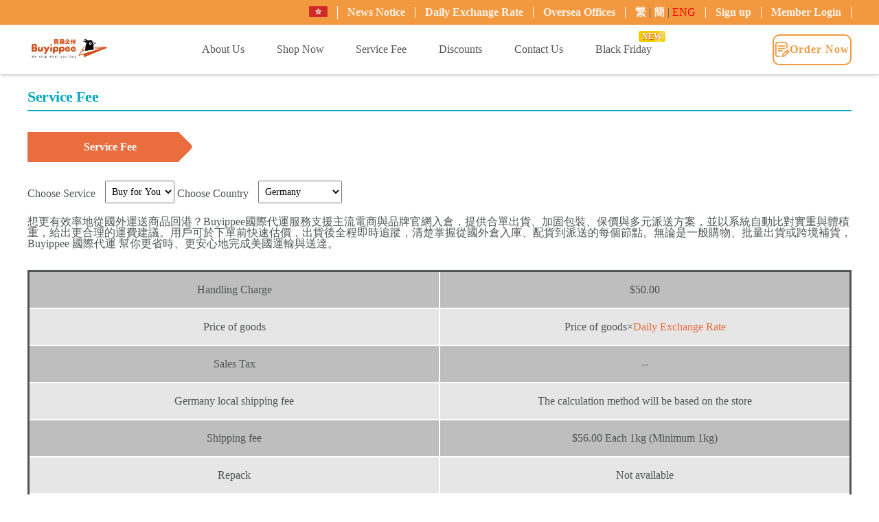

--- FILE ---
content_type: text/html; charset=UTF-8
request_url: https://www.buyippee.com/en/fee/country_expense/buy_service/de
body_size: 16676
content:
<!DOCTYPE html>
<html class="no-js">
<head>
<script async src="https://cdn.fuseplatform.net/publift/tags/2/2328/fuse.js"></script> 

<title>Buyippee 國際代運｜透明費率、時效查詢、合單更省運費 -  Buyippee 買＋易 | 全球代購 / 代運平台</title> 

<meta http-equiv="Content-Type" content="text/html; charset=utf-8" />

<meta name="description" content="Buyippee 提供國際代運服務：支援多渠道入倉、合單出貨、實重與體積重自動比對、即時追蹤與保價/加固等加值服務，費率透明、時效清晰。"/>
<meta property="og:title" content="Buyippee 國際代運｜透明費率、時效查詢、合單更省運費" />
<meta property="og:type" content='website' />
<meta property="og:url" content="https://www.buyippee.com/en/fee/country_expense/buy_service/de" />
<meta property="og:description" content="Buyippee 提供國際代運服務：支援多渠道入倉、合單出貨、實重與體積重自動比對、即時追蹤與保價/加固等加值服務，費率透明、時效清晰。"/>
<meta property="og:image" content=""/>
   <!--  <meta name="viewport" content="width=device-width; initial-scale=1.0; maximum-scale=1.0; user-scalable=0;"> -->
    <meta name="viewport" content="width=device-width, height=device-height, initial-scale=1.0, user-scalable=yes">
    <meta name="facebook-domain-verification" content="7vy1rv25ay7g4qmtdtym1ha934s1p3" />
        <link rel="canonical" href="https://www.buyippee.com/fee/country_expense/buy_service/de" />
    <link rel="alternate" hreflang="zh-Hant" href="https://www.buyippee.com/tc/fee/country_expense/buy_service/de" />
    <link rel="alternate" hreflang="zh-Hans" href="https://www.buyippee.com/sc/fee/country_expense/buy_service/de" />
    <link rel="alternate" hreflang="en" href="https://www.buyippee.com/en/fee/country_expense/buy_service/de" />
    <link rel="alternate" hreflang="x-default" href="https://www.buyippee.com/fee/country_expense/buy_service/de" />
    <link rel="stylesheet" href="/css/mdl/material.min.css">
    <link href="https://fonts.googleapis.com/icon?family=Material+Icons" rel="stylesheet">
    <link href="/css/lightview/lightview.css" type="text/css" rel="stylesheet" />
	<link href="/css/reset.css" type="text/css" rel="stylesheet" />
	<link href="/css/buyippee.css?1766505845" type="text/css" rel="stylesheet" />
	<link href="/css/jquery.bxslider.css" rel="stylesheet" />
	<link rel="stylesheet" type="text/css" href="/css/slick/slick.css"/>
    <link rel="stylesheet" type="text/css" href="/css/slick/slick-theme.css"/>
    <link rel="stylesheet" href="/js/fancybox/jquery.fancybox-2.1.5.css" type="text/css" media="screen" />

	<script src="https://ajax.googleapis.com/ajax/libs/jquery/2.2.4/jquery.min.js"></script>
    
    <script src="/js/buyippee.js?v=0.111" type="text/javascript"></script>
    
    <script src="/js/address.js" type="text/javascript"></script>
    <script src="/js/clipboard.min.js" type="text/javascript"></script>
    <script src="/js/jquery.bxslider.min.js"></script>
    <script src="/js/spinners/spinners.min.js" type="text/javascript"></script>
    <script src="/js/lightview/lightview.js" type="text/javascript"></script>
    <script src="/js/slick.min.js"></script>
    <script src="/js/fancybox/jquery.fancybox-2.1.5.pack.js"></script>
    <script src="/js/fancybox/jquery.mousewheel-3.0.6.pack.js"></script>
	
<!-- Global site tag (gtag.js) - Google Ads: 844856079 -->
<script async src="https://www.googletagmanager.com/gtag/js?id=AW-844856079"></script>
<script>
  window.dataLayer = window.dataLayer || [];
  function gtag(){dataLayer.push(arguments);}
  gtag('js', new Date()); 
  gtag('config', 'AW-844856079', {'allow_enhanced_conversions': true});
</script>

<!-- Google tag (gtag.js) -->
<script async src="https://www.googletagmanager.com/gtag/js?id=G-CPW4Y68KXC"></script>
<script>
window.dataLayer = window.dataLayer || [];
function gtag(){dataLayer.push(arguments);}
gtag('js', new Date());

gtag('config', 'G-CPW4Y68KXC');
</script>		
	
	
<!-- Facebook Pixel Code -->
<script>
!function(f,b,e,v,n,t,s)
{if(f.fbq)return;n=f.fbq=function(){n.callMethod?
n.callMethod.apply(n,arguments):n.queue.push(arguments)};
if(!f._fbq)f._fbq=n;n.push=n;n.loaded=!0;n.version='2.0';
n.queue=[];t=b.createElement(e);t.async=!0;
t.src=v;s=b.getElementsByTagName(e)[0];
s.parentNode.insertBefore(t,s)}(window,document,'script',
'https://connect.facebook.net/en_US/fbevents.js');
 fbq('init', '399344843813733'); 
fbq('track', 'PageView');
</script>

<noscript>
 <img height="1" width="1" src="https://www.facebook.com/tr?id=399344843813733&ev=PageView&noscript=1"/>
</noscript>
<!-- End Facebook Pixel Code -->
<!-- old code -- 1667855643491402 -->
<!-- bing Pixel Code --> 
<script>(function(w,d,t,r,u){var f,n,i;w[u]=w[u]||[],f=function(){var o={ti:"5038329"};o.q=w[u],w[u]=new UET(o),w[u].push("pageLoad")},n=d.createElement(t),n.src=r,n.async=1,n.onload=n.onreadystatechange=function(){var s=this.readyState;s&&s!=="loaded"&&s!=="complete"||(f(),n.onload=n.onreadystatechange=null)},i=d.getElementsByTagName(t)[0],i.parentNode.insertBefore(n,i)})(window,document,"script","//bat.bing.com/bat.js","uetq");</script><noscript><img src="//bat.bing.com/action/0?ti=5038329&Ver=2" height="0" width="0" style="display:none; visibility: hidden;" /></noscript>
<!-- End bing Pixel Code --> 


 
</head>
<body>
 

	<style type="text/css">
/* RWD mobile */
@media screen and (max-width: 850px) {
    .header_bar {
        padding: 0 !important;
    }
    .header_mobile .container-outer .menubar {
        display:flex !important;
    }
}
@media screen and (max-width: 767px) {

    .header_mobile .container-outer .menubar {
        display:flex !important;
    }

    .close {
        float: right;
        font-size: 1.5rem;
        font-weight: 700;
        line-height: 1;
        color: #000;
        text-shadow: 0 1px 0 #fff;
        opacity: .5;
    }

    .header_list >li >ul li {
        padding: 0px !important;
    }

    .header_list >li >ul {
        border: 0px !important;
    }

    .bxslider_parent {
        top: 20px !important;
    }

    .footer .web_list .web_list_link_group > li {
        width: calc(100% / 3) !important;
        padding-left: 4%;
        border-left: 1px dashed #7a7a7a;
        box-sizing: border-box;
    }

    #language-select span {
        display: unset !important;
    }

    .header_list >li >ul {
        position: relative !important;
    }

    #content {
        margin-top: 0px !important;
    }

    ::-webkit-scrollbar {
        width: 10px;
        height: 10px;
        border: 1px solid #fff;
    }

    ::-webkit-scrollbar-thumb {
        background: #f2983e;
        border-radius: 20px;
        background-clip: padding-box;
        border: 3px solid #fff;
    }

    ::-webkit-scrollbar-button:single-button:vertical:decrement {
        border-width: 0 5px 5px 5px;
    }
    ::-webkit-scrollbar-button:single-button:vertical:increment {
        border-width: 5px 5px 0 5px;
    }

    .container-outer {
        width: 90%;
    }
    .container-outer section {
        width: 95%;
        margin: 0 auto 30px;
    }
    .container-outer p {
        font-size: 15px;
    }

    .primary_title {
        font-size: 18px;
        font-weight: bold;
        margin-bottom: 20px;
        line-height: 1.5;
        color: #555;
        padding-top: 0;
        border-bottom: 2px dashed #555;
    }
    .primary_title span {
        color: #ea6d3f;
        font-size: 15px;
        display: block;
        margin: 0;
    }

    .second_title:before {
        display: none;
    }

    h2 {
        font-size: 24px;
    }

    h3 {
        font-size: 22px;
    }

    h4 {
        font-size: 20px;
    }

    .bp_btn {
        background: #f2983e;
        color: #fff;
        padding: 1%;
        font-size: 15px;
        letter-spacing: 1px;
        transition: all 0.5s;
    }
    .bp_btn:hover {
        background: #f08a36;
        color: #fff;
    }

    .bp_article_btn {
        background: #f2983e;
        color: #fff;
        padding: 0px 6px;
        font-size: 15px;
        letter-spacing: 1px;
        transition: all 0.5s;
    }
    .bp_article_btn:hover {
        background: #f08a36;
        color: #fff;
    }

    .bp_outline_btn {
        background: #fff;
        color: #f2983e;
        padding: 2%;
        font-size: 15px;
        letter-spacing: 1px;
        transition: all 0.5s;
        border: 1px solid #f2983e;
    }
    .bp_outline_btn:hover {
        background: #f2983e;
        color: #fff;
    }

    #img_alert {
        position: fixed;
        margin: auto;
        top: unset;
        bottom: 0;
        left: 0;
        right: 0;
        z-index: 100;
        background: #222;
        padding: 2%;
    }
    #img_alert p {
        color: #dcdcdc;
        font-size: 15px;
        text-align: center;
        padding: unset;
        letter-spacing: 2px;
        margin-bottom: 0;
    }
    #img_alert span {
        font-size: 14px;
        font-weight: bold;
        margin-bottom: unset;
        line-height: 15px;
        position: absolute;
        margin: auto;
        top: 0;
        bottom: 0;
        left: unset;
        right: 3%;
        color: #aaa;
        width: 15px;
        height: 15px;
    }

    .header_bar, .header {
        display: none;
    }

    .header_mobile {
        position: fixed;
        margin: auto;
        top: 0px;
        bottom: auto;
        left: 0;
        right: 0;
        width: 100%;
        z-index: 2000;
        background: #fff;
        border-top: 8px solid #f2983e;
        box-shadow: 0px 0px 4px #666;
    }
    .header_mobile .menubar {
        justify-content: unset;
        align-items: center;
        flex-flow: row wrap;
        display: flex;
        padding: 10px 10px;
    }
    .header_mobile .menubar .logo {
        border: none;
        margin: 0;
        padding: 0;
        width: 25%;
        margin-right: calc(100% - 25% - 150px);
        box-sizing: border-box;
    }
    .header_mobile .menubar .logo > a {
        background: url(/images/Logo.png) no-repeat;
        background-size: contain;
        background-position: center left;
        width: 100%;
        height: 42px;
        display: block;
        text-indent: 101%;
        white-space: nowrap;
        overflow: hidden;
    }
    .header_mobile .menubar .fill_order {
        display: block;
        width: 115px;
        margin-right: 10px;
        box-sizing: border-box;
    }
    .header_mobile .menubar .fill_order a {
        padding: 5%;
        box-sizing: border-box;
        border-radius: 5px;
        font-size: 15px;
    }
    .header_mobile .menubar .fill_order a img {
        margin-right: 10px;
    }
    .header_mobile .menubar .hamburger {
        width: 25px;
        height: 25px;
        position: relative;
        z-index: 200;
    }
    .header_mobile .menubar .hamburger .hamburger_bar {
        width: 100%;
        height: 3px;
        background: #999;
        border-radius: 10px;
        transition: background 0.8s;
    }
    .header_mobile .menubar .hamburger .bar_top, .header_mobile .menubar .hamburger .bar_middle, .header_mobile .menubar .hamburger .bar_bottom {
        position: absolute;
    }
    .header_mobile .menubar .hamburger .bar_top {
        top: 0px;
        transform: rotate(0deg);
        transition: transform 0.3s;
    }
    .header_mobile .menubar .hamburger .bar_middle {
        top: 11px;
    }
    .header_mobile .menubar .hamburger .bar_bottom {
        bottom: 0px;
        transform: rotate(0deg);
        transition: transform 0.3s;
    }
    .header_mobile .menubar .hamburger.close {
        margin-left: auto;
    }
    .header_mobile .menubar .hamburger.close .bar_top {
        transform: rotate(45deg);
        transform-origin: left;
        top: 2px;
    }
    .header_mobile .menubar .hamburger.close .bar_middle {
        display: none;
    }
    .header_mobile .menubar .hamburger.close .bar_bottom {
        transform: rotate(-45deg);
        transform-origin: left;
        bottom: 2px;
    }
    .header_mobile .menubar .mobile_menu {
        display: block;
        width: 80%;
        height: 100vh;
        background: #fff;
        overflow-y: hidden;
        position: fixed;
        right: -85%;
        transition: right 0.5s;
        top: 0;
        bottom: 0;
        z-index: 100;
        padding: 70px 30px 0;
        box-sizing: border-box;
        box-shadow: 0px 0px 3px 0 #ea6d3f;
    }
    .header_mobile .menubar .mobile_menu.active {
        right: 0;
    }
    .header_mobile .menubar .mobile_menu .header_list {
        background: #fff;
        padding: 5px;
        border-radius: 5px;
        margin-bottom: 25px;
        height: 50%;
        overflow-y: scroll;
        display:block !important;
    }
    .header_mobile .menubar .mobile_menu .header_list > li {
        border-top: 1px dashed #f2983e;
        padding-bottom: 10px;
        text-align: center;
    }
    .header_mobile .menubar .mobile_menu .header_list > li:first-child {
        border: none;
    }
    .header_mobile .menubar .mobile_menu .header_list > li span {
        color: #343434;
        font-size: 16px;
        text-align: center;
        padding: 10px 10px 0;
        letter-spacing: 1px;
        font-weight: bold;
        display: block;
    }
    .header_mobile .menubar .mobile_menu .header_list > li .mobile_bottom_menu {
        width: 90%;
        margin: 10px;
        display: none;
    }
    .header_mobile .menubar .mobile_menu .header_list > li .mobile_bottom_menu > li {
        width: 90%;
        margin: 0 auto 5px;
        border: 1px solid #f2983e;
        border-radius: 5px;
    }
    .header_mobile .menubar .mobile_menu .header_list > li .mobile_bottom_menu > li > a {
        color: #f2983e;
        font-size: 15px;
        text-align: center;
        padding: 10px;
        letter-spacing: 1px;
        display: block;
    }
    .header_mobile .menubar .mobile_menu .header_list > li .mobile_bottom_menu .mobile_second_menu {
        display: none;
    }
    .header_mobile .menubar .mobile_menu .header_list > li .mobile_bottom_menu .mobile_second_menu li {
        margin-bottom: 2px;
        padding: 10px;
        background: #f2983e24;
    }
    .header_mobile .menubar .mobile_menu .header_list > li .mobile_bottom_menu .mobile_second_menu li:last-child {
        margin-bottom: 0;
    }
    .header_mobile .menubar .mobile_menu .header_list > li .mobile_bottom_menu .mobile_second_menu li a {
        color: #555;
        font-size: 15px;
        text-align: center;
        padding: auto;
        letter-spacing: 1px;
    }
    .header_mobile .menubar .mobile_menu .header_list .header_list_mustShop .hotIssue_title > a {
        position: relative;
    }
    .header_mobile .menubar .mobile_menu .header_list .header_list_mustShop .hotIssue_title > a.rotate:after {
        transform: rotate(45deg);
        top: -7px;
    }
    .header_mobile .menubar .mobile_menu .mobile_login {
        width: 100%;
        margin: 0 auto 15px;
        display: flex;
        flex-flow: row wrap;
    }
    .header_mobile .menubar .mobile_menu .mobile_login .member_service_btn {
        display: none;
    }
    .header_mobile .menubar .mobile_menu .mobile_login > li {
        display: inline-block;
        width: calc(100% / 2 - 4%);
        text-align: center;
        margin: 2%;
    }
    .header_mobile .menubar .mobile_menu .mobile_login > li a {
        color: #fff;
        background: #f2983e;
        padding: 5px 0;
        display: block;
        border-radius: 5px;
        font-size: 15px;
        line-height: 1.5;
    }
    .header_mobile .menubar .mobile_menu .mobile_login .member_service_btn_showName {
        width: 100%;
        margin: 3% 0;
    }
    .header_mobile .menubar .mobile_menu .mobile_login .member_service_btn_logOut {
        width: 100%;
    }
    .header_mobile .menubar .mobile_menu .flag_group {
        display: flex;
        flex-flow: row wrap;
        width: 70%;
        margin: auto;
    }
    .header_mobile .menubar .mobile_menu .flag_group a {
        padding: 0 5px;
        text-align: center;
        border-right: 1px solid #ccc;
        box-sizing: border-box;
        width: 50%;
    }
    .header_mobile .menubar .mobile_menu .flag_group a:last-child {
        border: none;
    }
    .header_mobile .menubar .mobile_menu .flag_group a img {
        vertical-align: middle;
    }
    .header_mobile .menubar .mobile_menu .flag_group a span {
        font-size: 13px;
        color: #666;
        font-weight: bold;
    }

    .search_bar {
        width: 100%;
        margin-bottom: 7%;
    }
    .search_bar input {
        border: 1px solid #f2983e;
        width: 100%;
        opacity: 1;
    }
    .search_bar .search_btn {
        background: url(/images/search_mobi.png);
    }

    .footer {
        padding: 7% 0;
    }
    .footer .web_list .web_list_logo {
        display: none;
    }
    .footer .web_list .web_list_link_group {
        width: 100%;
    }
    .footer .web_list .web_list_link_group > li {
        border: none;
    }
    .footer .web_list .web_list_link_group > li span {
        font-size: 15px;
        padding: 10px 0;
        border-bottom: 1px dashed #7a7a7a;
        margin-bottom: 10px;
        display: inline-block;
    }
    .footer .web_list .web_list_link_group > li .web_list_link {
        margin: 0;
    }
    .footer .web_list .web_list_link_group > li .web_list_link a {
        font-size: 14px;
        line-height: 2.1;
    }

    .footer_social_media_link {
        display: none;
    }

    .copyright_area {
        padding: 10px 0 20px;
    }
    .copyright_area .footer_social_media_link_mobi {
        display: block;
        text-align: center;
        margin: 10px 0;
    }
    .copyright_area p {
        font-size: 13px;
    }

    .float_icon_group {
        right: 4%;
    }
    .float_icon_group .icon_list > li {
        width: 40px;
        height: 40px;
    }
}

.header_mobile .container-outer .menubar {
    display:none;
}
#content {
	margin-top: 80px;
}
.container-outer {
    width: 1200px;
    max-width: 100%;
    margin: 0 auto;
}
.header_bar {
    background: #f2983e;
    position: fixed;
    box-sizing: border-box;
    top: 0px;
    z-index: 100;
    width: 100%;
    padding: 8px 0;
}
.header_bar .header_bar_content {
    justify-content: flex-end;
    align-items: center;
    flex-flow: row wrap;
    display: flex;
    margin-left: auto;
}
.search_bar {
    visibility: hidden;
    width: 10%;
}
.header_bar .header_bar_content .member_btn {
    justify-content: unset;
    align-items: center;
    flex-flow: row wrap;
    display: flex;
    box-sizing: border-box;
    margin-bottom: 0;
}
.header_bar .header_bar_content .flag_picker {
    display: none;
}
.header_bar .header_bar_content .flag_group {
    position: relative;
}
.header_bar .header_bar_content .member_btn li a {
    justify-content: center;
    align-items: center;
    flex-flow: row wrap;
    /*display: flex;*/
    color: #fff;
    font-weight: bold;
    opacity: 0.9;
}
.header_bar .header_bar_content .member_btn li {
    border-right: 1px solid #fff;
    padding: 0 14px;
    box-sizing: border-box;
    display: inline-block;
}
.header_bar .header_bar_content .flag_group .flag_select {
    font-size: 15px;
    width: 70px;
    border-radius: 3px;
    background: rgba(255, 255, 255, 0.8);
    border: 1px solid transparent;
    padding: 2px 0 3px;
}

.header {
    position: fixed;
    width: 100%;
    top: 37px;
    padding: 0.7% 0;
    z-index: 99;
    background: #fff !important;
    box-shadow: 0px 1px 5px 0px #bbb;
    transition: all 0.2s;
}

.header .menubar {
    justify-content: space-between;
    align-items: center;
    flex-flow: row wrap;
    display: flex;
    padding: 0;
    transition: all 0.3s;
}

.header .menubar .logo {
    width: 10%;
    margin-right: 4%;
    margin-bottom: 0;
    border: none;
    padding: 0;
    font-size: 100%;
}

.header .menubar .header_list {
    justify-content: unset;
    align-items: center;
    flex-flow: row wrap;
    display: flex;
    width: 65%;
    margin-right: 1%;
    margin-bottom: 0;
    box-sizing: border-box;
}

.header .menubar .header_list > li {
    color: #555;
    font-size: 16px;
    text-align: center;
    padding: 2% 0;
    /*letter-spacing: 1px;*/
    margin: 0 3%;
    position: relative;
    box-sizing: border-box;
}

.header .menubar .logo > a {
    background: url(/images/Logo.png) no-repeat;
    background-size: 90%;
    background-position: center;
    width: 122px;
    height: 50px;
    display: inline-block;
    text-indent: 101%;
    white-space: nowrap;
    overflow: hidden;
}

.fill_order a {
    justify-content: center;
    align-items: center;
    flex-flow: row wrap;
    display: flex;
    border: 2px solid #f2983e;
    color: #f2983e;
    font-weight: bold;
    letter-spacing: 1px;
    padding: 8% 0;
    border-radius: 10px;
}

.header .menubar .fill_order {
    width: 115px;
}

.header_bar .header_bar_content .flag_group {
    position: relative;
}

.header_bar .header_bar_content .flag_group .flag_select {
    font-size: 15px;
    width: 70px;
    border-radius: 3px;
    background: rgba(255, 255, 255, 0.8);
    border: 1px solid transparent;
    padding: 2px 0 3px;
}

.header_bar .header_bar_content .flag_group .flag_select li {
    list-style: none;
}

.header_bar .header_bar_content .flag_group .flag_group_content {
    display: none;
    position: absolute;
    border: 1px solid #f2983e;
    border-radius: 0 0 5px 5px;
    background: #fff;
    text-align: center;
    width: 70px;
}

.header .menubar .header_list > li > a {
  color: #555;
  display: block;
  transition: color 0.3s;
}
.header .menubar .header_list > li:hover {
  cursor: pointer;
}
.header .menubar .header_list > li:hover > a {
  color: #ea6d3f;
  text-decoration: none;
}
.header .menubar .header_list > li:hover .bottom_menu {
  display: block;
}
.header .menubar .header_list > li .bottom_menu a {
  display: block;
}
.header .menubar .header_list .bottom_menu {
  display: none;
  width: 160px;
  z-index: 10;
  position: absolute;
  background: #fff;
  box-sizing: border-box;
  padding: 0px;
  left: 50%;
  top: 25px;
  transform: translate(-50%, 0%);
  border: 1px solid #f2983e;
  border-radius: 5px;
}
.header .menubar .header_list .bottom_menu:before {
  position: absolute;
  margin: auto;
  top: -8px;
  bottom: auto;
  left: 0;
  right: 0;
  content: "";
  display: block;
  width: 0;
  height: 0;
  border-right: 10px solid #f2983e;
  border-top: 10px solid transparent;
  transform: rotate(-135deg);
}
.header .menubar .header_list .bottom_menu li {
  border-bottom: 1px solid #f2983e !important;
  border-radius: 3px;
}
.header .menubar .header_list .bottom_menu li a {
  color: #3d3d3d;
  font-size: 15px;
  text-align: center;
  padding: 8% 0;
  letter-spacing: 0.5px;
  display: block;
  background: #fff;
}
.header .menubar .header_list .bottom_menu li a:hover {
  background: #555;
  color: #fff;
  transition: all 0.2s;
  text-decoration: none;
}
.header .menubar .header_list .bottom_menu li:last-child {
  border: none;
}
.header .menubar .header_list .header_list_mustShop .bottom_menu > li:nth-child(2):hover > .second_menu {
  display: block;
}
.header .menubar .header_list .header_list_mustShop .bottom_menu > li:nth-child(2) > a {
  position: relative;
}

.header .menubar .header_list .second_menu {
  display: none;
  position: absolute;
  right: -162px;
  top: 41px;
  width: 160px;
  padding: 0px;
  border-radius: 0 5px 5px 5px;
  border: 1px solid #f2983e;
  background: #fff;
}
.header .menubar .header_list .second_menu.show {
  display: block;
}

.footer .web_list .web_list_link_group {
    width: 70%;
    display: flex;
    flex-flow: row wrap;
}

.footer .web_list .web_list_link_group > li {
    width: calc(100% / 5);
    padding-left: 4%;
    border-left: 1px dashed #7a7a7a;
    box-sizing: border-box;
}

.footer .web_list .web_list_link_group > li span {
    color: #fff;
    font-weight: bold;
    letter-spacing: 0.5px;
	font-size: 15px;
}

.footer {
    width: 100%;
    padding: 0 0;
    background: #343434;
}

.footer .web_list {
    display: flex;
    flex-flow: row wrap;
    box-sizing: border-box;
}

.footer .web_list .web_list_logo {
    width: 25%;
    /*margin-right: 5%;*/
}

.footer .web_list .web_list_link_group > li span {
    color: #fff;
    font-weight: bold;
    letter-spacing: 0.5px;
}

.footer .web_list .web_list_link_group > li .web_list_link a {
    display: inline-block;
    line-height: 1.8;
    color: #7a7a7a;
    transition: color 0.4s;
    font-size: 15px;
}

.footer .web_list .web_list_link_group > li .web_list_link {
    margin: 10px 0;
}

#header_notify {
	position: fixed;
	width: 100%;
	top: -37px;
	z-index: 1000;
}

.header_bar .header_bar_content .flag_group .flag_group_content li {
    padding: 5px;
}
.header_bar .header_bar_content .flag_group .flag_group_content img {
    font-size: 15px;
    width: 25px;
}
.header_bar .header_bar_content .flag_group .flag_group_content li span {
    margin-left: 10px;
    font-size: 13px;
}
</style>
<script>
$(function(){

	$('.hamburger').click(function(){
		$('.mobile_menu').toggleClass('active');
		$('.hamburger').toggleClass('close');
		$('body').toggleClass('overflow_hidden');
		$('.mobile_menu .header_list > li .mobile_bottom_menu').slideUp();
		// $('.mobile_menu .flag_hk').removeClass('show');
	});


	$('.mobile_menu .header_list > li span').click(function(){
		$(this).siblings().slideToggle();
		$(this).parent().siblings().find('.mobile_bottom_menu').slideUp();
		$(this).siblings().find('.mobile_second_menu').slideUp();
		$(this).siblings().find('.hotIssue_title a').removeClass('rotate');
	});

	$('.mobile_menu .header_list .hotIssue_title').click(function(){
		$(this).find('.mobile_second_menu').slideToggle();
		$('.mobile_menu .header_list .hotIssue_title a').toggleClass('rotate');
	});

	var flagArray = [];
	$('.flag_picker option').each(function(){
		var img = $(this).attr("data-thumbnail");
		var text = this.innerText;
		var value = $(this).val();
		var item = '<li><img src="'+ img +'" value="'+ value +'"/></li>';
		flagArray.push(item);
	})
	$('.flag_group_content').html(flagArray);


	$('.flag_select').html(flagArray[0]);
	$('.flag_select').attr('value', 'tw');

	$('.flag_group_content li').click(function(){
		var img = $(this).find('img').attr('src');
		var value = $(this).find('img').attr('value');
		var text = this.innerText;
		var item = '<li><img src="'+ img +'" /><span>'+ text +'</span></li>';
		$('.flag_select').html(item);
		$('.flag_select').attr('value', value);
		$(".flag_group_content").toggle();

		var flag_selected_text = $(this).find('img').attr('value');

		if(flag_selected_text === 'tw'){
			location.href= 'https://www.buyippee.com.tw/';
		}
	});

	$(".flag_select").click(function(){
		$(".flag_group_content").toggle();
	});

});
</script>
<div class="header_bar">
    <div class="container-outer">
        
        <div class="header_bar_content">
            
            <div class="search_bar">
                <input type="text" placeholder="">
                <a href="javaScript:;" class="search_btn">
                </a>
            </div>
    
            <ul class="member_btn">
                <li class="member_service_btn">
                    <a href="javascript:showCountryLayer();" style=" vertical-align: middle; ">
                        <img src="/images/HK_flag.jpg" style="display: inline-block;height:16px">
                    </a>
                    <!--
                    <select class="flag_picker">
                        <option value="hk" class="ctrl-to-hk" data-thumbnail="/images/HK_flag.jpg">HK</option>
                        <option value="tw" class="test" data-thumbnail="/images/TW_flag.jpg">TW</option>
                    </select>
                    <div class="flag_group">
                        <button class="flag_select" value="hk">
                            <li>
                                <img src="/images/HK_flag.jpg" value="hk">
                            </li>
                        </button>
                        <ul class="flag_group_content">
                            <li>
                                <img src="/images/HK_flag.jpg" value="hk">
                            </li>
                            <li>
                                <img src="/images/TW_flag.jpg" value="tw">
                            </li>
                        </ul>
                    </div>
                    -->
                </li>
                <li class="member_service_btn">
                    <a href="/en/news">News Notice</a>
                </li>
                <li class="member_service_btn">
                    <a href="/en/other/rate">Daily Exchange Rate</a>
                </li>
                <li class="member_service_btn">
                    <a href="/en/manual/oversea_office">Oversea Offices</a>
                </li>
                <li class="member_service_btn">
                    <div id="language-select">
<a href="/tc/fee/country_expense/buy_service/de">繁</a> | <a href="/sc/fee/country_expense/buy_service/de">簡</a> | <span style="color:red">ENG</span></div>                </li>
                                    <li class="member_service_btn">
                        <a href="/en/account/register">Sign up</a>
                    </li>
                    <li class="member_service_btn">
                        <a href="/en/account/login">Member Login</a>
                    </li>
                            </ul>
            
            

        </div>
        
    </div>
</div>
<div class="header">
    <div class="container-outer">
        <div class="menubar">
            <h1 class="logo">
                <a href="/">buyippee</a>
            </h1>
            
            <ul class="header_list">

                <li class="header_list_step">
                    <span>About Us</span>
                    <ul class="bottom_menu">
                        <a href="/en/aboutUs/index"><li>Service Advantages</li></a>
                        <!--<a href=""><li></li></a>-->
                        <a href="/en/manual/understand_step"><li>Our Service</li></a>
                        <a href="/en/aboutUs/faq"><li>FAQ</li></a>
                    </ul>	
                </li>
            
                <li class="header_list_step">
                    <span>Shop Now</span>
                    <ul class="bottom_menu">
                        <a href="/en/featuredProducts"><li>Great Deals</li></a>
                        <a href="/en/shoppingTips"><li>Shopping Tips</li></a>
                        <a href="/en/brand/0/0"><li>Global Shopping Site</li></a>
                        <a href="/en/productSharing"><li>Product Sharing</li></a>
                    </ul>	
                </li>
                <li class="header_list_step">
                    <span>Service Fee</span>
                    <ul class="bottom_menu">
                                                <a href="/en/fee/country_expense/buy_service/us"><li>Buy for You</li></a>
                        <a href="/en/fee/country_expense/transport_service/us"><li>Ship for You</li></a>
                        <a href="/en/fee/delivery_service"><li>Delivery Service</li></a>
                        <a href="/en/fee/additional_service"><li>Additional Services</li></a>
                        <a href="/en/fee/other_fee"><li>Other Fees</li></a>
                    </ul>	
                </li>
                <!--
                <li class="header_list_step"><a href="/en/buytransport"><span>Order Now</span></a></li>
                -->
                <li class="header_list_step">
                    <span>Discounts</span>
                    <ul class="bottom_menu">
                        <a href="/en/other/rakuten"><li>Rakuten Offer</li></a>
                        <a href="/news/details/148" target="_blank"><li>Super Delivery Offer</li></a>
                        <a href="/news/details/70" target="_blank"><li>Dah Sing Credit Cards</li></a>
                        <a href="/en/rewards/index"><li>Buyippee Points</li></a>
                        <a href="/member-referral.php" target="_blank"><li>Friends Referral</li></a>
                        <a href="/bdollar" target="_blank"><li>B Dollar</li></a>
                    </ul>	
                </li>
                <li class="header_list_step">
                    <a href="/en/aboutUs/contact_us"><span>Contact Us</span></a>
                </li>
                
                <li class="header_list_step header_list_sale">
                    <a href="/en/event/index"><span>Black Friday<div>NEW</div></span></a>
                </li>
            </ul>
    
            <div class="fill_order">
                <a class="guest_page" href="/en/buytransport">
                    <img class="fill_order_img" src="/images/order.png" alt="">
                    <!--<img class="fill_order_img_hover" src="/images/order_hover.png" alt="">-->
                    <span>Order Now</span>
                </a>
            </div>
  
        </div>
    </div>
</div>
  <div class="header_mobile">
    <div class="container-outer">
        <div class="menubar"> 
          <h1 class="logo">
            <a href="/">buyippee</a>
          </h1> 

        <div class="fill_order">
            <a class="guest_page" href="/en/buytransport">
                <img class="fill_order_img" src="/images/order.png" alt="">
                <span>Order Now</span>
            </a>
        </div>
        
          <div class="hamburger">
            <div class="hamburger_bar bar_top"></div>
            <div class="hamburger_bar bar_middle"></div>
            <div class="hamburger_bar bar_bottom"></div>
          </div>
                
          <div class="mobile_menu">
            
            <div class="search_bar">
                <input type="text" placeholder="">
                <a href="javaScript:;" class="search_btn"></a>
            </div>

            <ul class="header_list">
                                <li class="header_list_use">
                    <span><a href="/en/news">News Notice</a></span>
                </li>
                <li class="header_list_use">
                    <span><a href="/en/other/rate">Daily Exchange Rate</a></span>
                </li>
                <li class="header_list_use">
                    <span><a href="/en/manual/oversea_office">Oversea Offices</a></span>
                </li>
                <li class="header_list_use">
                    <span>About Us</span>
                    <ul class="mobile_bottom_menu">
                        <li><a href="/en/aboutUs/index">Service Advantages</a></li>
                        <li><a href="/en/aboutUs/shipment_information">Shipment Information</a></li>
                        <li><a href="/en/aboutUs/faq">FAQ</a></li>
                        <li><a href="/en/manual/understand_step">Our Service</a></li>
                    </ul>
                </li>
                <li class="header_list_use">
                    <span>Shop Now</span>
                    <ul class="mobile_bottom_menu">
                        <li><a href="/en/featuredProducts">Great Deals</a></li>
                        <li><a href="/en/shoppingTips">Shopping Tips</a></li>
                        <li><a href="/en/brand/0/0">Global Shopping Site</a></li>
                        <li><a href="/en/productSharing">Product Sharing</a></li>
                    </ul>	
                </li>
                <li class="header_list_use">
                    <span>Service Fee</span>
                    <ul class="mobile_bottom_menu">
                        
                        <li><a href="/en/fee/country_expense/buy_service/us">Buy for You</a></li>
                        <li><a href="/en/fee/country_expense/transport_service/us">Ship for You</a></li>
                        <li><a href="/en/fee/delivery_service">Delivery Service</a></li>
                        <li><a href="/en/fee/additional_service">Additional Services</a>
                        <li><a href="/en/fee/other_fee">Other Fees</a></li>
                    </ul>
                </li>
                <li class="header_list_use">
                    <span>
                        <a href="/en/buytransport">Order Now</a>
                    </span>
                </li>
                <li class="header_list_use">
                    <span>Discounts</span>
                    <ul class="mobile_bottom_menu">
                        <li><a href="/en/other/rakuten">Rakuten Offer</a></li>
                        <li><a href="/news/details/148" target="_blank">Super Delivery Offer</a></li>
                        <li><a href="/news/details/70" target="_blank">Dah Sing Credit Cards</a></li>
                        <li><a href="/en/rewards/index">Buyippee Points</a></li>
                        <li><a href="/member-referral.php" target="_blank">Friends Referral</a></li>
                        <li><a href="/bdollar" target="_blank">B Dollar</a></li>
                    </ul>	
                </li>
                <li class="header_list_use">
                    <span>
                        <a href="/en/aboutUs/contact_us">Contact Us</a>
                    </span>
                </li>
                <li class="header_list_use header_list_sale">
                    <span>
                        <a href="/en/event/index">Black Friday<div>NEW</div></a>
                    </span>
                </li>
                <li class="header_list_use">
                    <span>
                        <div id="language-select">
<a href="/tc/fee/country_expense/buy_service/de">繁</a> | <a href="/sc/fee/country_expense/buy_service/de">簡</a> | <span style="color:red">ENG</span></div>                    </span>
                </li>
                <li class="header_list_use">
                    <span>
                        <a href="https://www.buyippee.com.tw/">Taiwan Site</a>
                    </span>
                </li>
            </ul>
            
                            <ul class="mobile_login">
                    <li class="guest_btn"><a href="/en/account/register">Sign up</a></li>
                    <li class="guest_btn"><a href="/en/account/login">Member Login</a></li>
                </ul>
            
            <div class="flag_group"> 
                <a href="javaScript:;" class="flag_tw">
                    <img src="/images/TW_flag.jpg" alt="">
                    <span>TW</span>
                </a>
                <a href="https://www.buyippee.com/tc/index" class="flag_hk" target="_blank">
                    <img src="/images/HK_flag.jpg" alt="">
                    <span>HK</span> 
                </a>
            </div> 
            
          </div>
        </div>
    </div>
</div>
<div id="country_overlay" style="position: fixed;display: none;width: 100%;height: 100%;top: 0;left: 0;right: 0;bottom: 0;background-color: rgba(0,0,0,0.5);z-index:2;cursor: pointer;" >
<div id="btn" style="margin: 0 auto;min-width:500px;text-align:center;color:#fff;position: fixed;top: 50%;left: 50%;-webkit-transform: translate(-50%, -50%);transform: translate(-50%, -50%);width: 500px;height: 500px;">
<span class="PPclose"></span>
<img style="display: inline;" src="/images/common/reg_location3.jpg" title="Buyippee 買+易 ">
<div style=" position: relative; top: -150px;">
<a href="javascript:select_country('HK');" ><img style="display: inline;width:40%;" src="/images/common/btn_hk2.png" title="Buyippee 買+易 香港站"></a>
<a href="javascript:select_country('TW');" ><img style="display: inline;width:40%;" src="/images/common/btn_tw2.png" title="Buyippee 買+易 台灣站"></a>
</div>
</div>
</div>

<!--頁面頂端通知訊息-->
<div id="header_notify"></div>
<!--end 頁面頂端通知訊息-->


<div class="header" style="display:none;">
	<div class="container">
		<div class="menubar float_fix">
			<div class="logo">
				<a href="/en/index"><img src="https://www.buyippee.com//files/logo/d762faf6f2a2d46f091d39d7d94025e9.png" /></a>
			</div>	
			<ul class="header_list">
				<li class="header_list1"><span>About Us</span>
					<ul class="bottom_menu">
						<a href="/en/aboutUs/index"><li>Service Advantages</li></a>
						<a href="/en/aboutUs/shipment_information"><li>Shipment Information</li></a>
						<a href="/en/aboutUs/faq"><li>FAQ</li></a>
						
						<a href="/en/manual/understand_step"><li>Our Service</li></a>
					</ul>	
				</li>
				<li class="header_list1"><span>Shop Now</span>
					<ul class="bottom_menu">
						<a href="/en/featuredProducts"><li>Great Deals</li></a>
						<a href="/en/shoppingTips"><li>Shopping Tips</li></a>
						<a href="/en/brand/0/0"><li>Global Shopping Site</li></a>
						<a href="/en/productSharing"><li>Product Sharing</li></a>
					</ul>	
				</li>
				<li class="header_list2"><span>Service Fee</span>
					<ul class="bottom_menu">
						<a href="/en/fee/country_expense/buy_service/us"><li>Buy for You</li></a>
						<a href="/en/fee/country_expense/transport_service/us"><li>Ship for You</li></a>
						<a href="/en/fee/delivery_service"><li>Delivery Service</li></a>
						<a href="/en/fee/additional_service"><li>Additional Services</li></a>
						<a href="/en/fee/other_fee"><li>Other Fees</li></a>
					</ul>	
				</li>
				<li class="header_list3"><a href="/en/buytransport"><span>Order Now</span></a></li>
				<li class="header_list7"><span>Discounts</span>
					<ul class="bottom_menu">
					  	<a href="/en/other/rakuten"><li>Rakuten Offer</li></a>
						<!--<a href="--><!--"><li>--><!--</li></a>-->
						<a href="/news/details/148" target="_blank"><li>Super Delivery Offer</li></a>
						<a href="/news/details/70" target="_blank"><li>Dah Sing Credit Cards</li></a>
						<a href="/en/rewards/index"><li>Buyippee Points</li></a>
						<a href="/member-referral.php" target="_blank"><li>Friends Referral</li></a>
						<a href="/bdollar" target="_blank"><li>B Dollar</li></a>
					</ul>	
				</li>
				<li class="header_list7">
				<a href="/en/aboutUs/contact_us"><span>Contact Us</span></a>
				</li>
			</ul>
			<img class="index_menu" src="/img/index_menu.png" />

		</div>
	</div>
</div>
<script>
$(function() {
	// init_country();
    // init_newusaddress();
	$( "#langSelectMenu" ).change(function() {
		lang( this.value.toLowerCase() );
	});

	$(".openSubMenuAboutBuyippee").click(()=>{
		$(".SubMenuAboutBuyippee").show()
	})
	$(".aboutBuyippeeBack").click(()=>{
		$(".SubMenuAboutBuyippee").hide()
	})

	$(".openSubMenuShopNow").click(()=>{
		$(".SubMenuShopNow").show()
	})
	$(".ShopNowBack").click(()=>{
		$(".SubMenuShopNow").hide()
	})

	$(".openSubMenuServiceCharges").click(()=>{
		$(".SubMenuServiceCharges").show()
	})
	$(".ServiceChargesBack").click(()=>{
		$(".SubMenuServiceCharges").hide()
	})

	$(".openSubMenuRewards").click(()=>{
		$(".SubMenuRewards").show()
	})
	$(".RewardsBack").click(()=>{
		$(".SubMenuRewards").hide()
	})
});

function init_country() {
    // this function called when no country has been defined yet
    var country = getCookie( 'buyippee_country' );
    if (!country || country == "TW") 
	{
		showCountryLayer();
	} else {
		//checkUsNewAddress();
	}
}

function setCookie(c_name, value, exdays, path) {
  var exdate = new Date();
  exdate.setDate(exdate.getDate() + exdays);
  var c_value = escape(value) + ((exdays == null) ? "" : ("; expires=" + exdate.toUTCString()));
  document.cookie = c_name + "=" + c_value + ((path == null) ? "; path=/" : "; path=" + path);
}

function getCookie(c_name, c_default) {
  var i, x, y, ARRcookies = document.cookie.split(";");
  for (i = 0; i < ARRcookies.length; i++) {
    x = ARRcookies[i].substr(0, ARRcookies[i].indexOf("="));
    y = ARRcookies[i].substr(ARRcookies[i].indexOf("=") + 1);
    x = x.replace(/^\s+|\s+$/g, "");
    if (x == c_name) {
      return unescape(y);
    }
  }

  if (typeof c_default != 'undefined') return c_default;
  return false;
}

// function init_newusaddress() {
//     var newUsAddressCookie = getCookie( 'buyippee_newusaddress' );
// 	if (!newUsAddressCookie)
// 	{
// 		showAddressLayer();
// 	}
// }

function showCountryLayer(){
	$('#country_overlay').css("display","block")
	$('.PPclose').on('click', function() {
		$('#country_overlay').css("display","none");
  });
}


// function showAddressLayer(){
// 	document.getElementById("address_overlay").style.display = "block";
// }

function close_newaddress() {
	setCookie( 'buyippee_newusaddress', "usnewaddress", 3650 ); // remember the address for 365 days
    // document.getElementById("address_overlay").style.display = "none";
}
function confirm_newaddress() {
	setCookie( 'buyippee_newusaddress', "usnewaddress", 3650 ); // remember the address for 365 days
   	//document.getElementById("address_overlay").style.display = "none";
	window.location = "/news/details/75";
}
function select_country(country = 'HK') {
// setCookie( 'buyippee_country', country, 30 ); // remember the country for 30 days
 document.getElementById("country_overlay").style.display = "none";
	if(country == "TW") 
	{
		location.href = "https://www.buyippee.com.tw";
		return;
	} 
	location.href = "https://www.buyippee.com";
	// else {
		// checkUsNewAddress();
	// }
 }

rate = { //各國匯率
    "us": 8.4,
    "jp": 0.057,
    "uk": 11,
    "kp": 0.00847,
    "tw": 0.28,
    "au": 6.2,
    "de": 9.5}

$('.mobile_menuCloseBtn').on('click',function () {
    $('.mobile_menu').hide();
});
</script>
  
    <div id="content">
	<style>
ol {
    list-style-type: decimal;
    margin: 0;
    padding-left: 25px;
}

.country_expense a {
    color: #ff4081;
    font-weight: 500;
}
</style>
<div class="container">
	<h1>Service Fee</h1>
	<div class="country_expense" id="country_expense">
				<h2>Service Fee</h2>
				<div class="country_expense_choose">
					<form>
						<span>Choose Service</span>
						<select name="choose_service" style="width:auto;">
							<option value="buy_service" selected="selected">Buy for You</option>
							<option value="transport_service" >Ship for You</option>
						</select>
						<span>Choose Country</span>
						<select name="choose_country" style="width:auto;">
							<option value="us" >United States</option>
							<option value="jp" >Japan</option>
							<option value="uk" >United Kingdom</option>
							<!-- <option value="kp">韓國</option> -->
				<!--
							<option value="tw">台灣</option>-->
							<option value="tw" >Taiwan</option>
							<option value="cn" >China</option>
							<!-- <option value="hk">香港</option> -->
                                                        <option value="de" selected="selected">Germany</option>					
						</select>	
					</form>
				</div>
				<br>
				<p>想更有效率地從國外運送商品回港？Buyippee國際代運服務支援主流電商與品牌官網入倉，提供合單出貨、加固包裝、保價與多元派送方案，並以系統自動比對實重與體積重，給出更合理的運費建議。用戶可於下單前快速估價，出貨後全程即時追蹤，清楚掌握從國外倉入庫、配貨到派送的每個節點。無論是一般購物、批量出貨或跨境補貨，Buyippee 國際代運 幫你更省時、更安心地完成美國運輸與送達。</p>
				<table class="country_expense_article" id="judge_buy">
					<tr class="country_expense_detail_parent">
						<td class="country_expense_detail_title">
							Handling Charge						</td>
						<td class="country_expense_detail_content">
							$50.00						</td>
					</tr>
					<tr class="country_expense_detail_parent">
						<td class="country_expense_detail_title">
							Price of goods						</td>
						<td class="country_expense_detail_content">
							Price of goods×<a href="/en/other/rate" target="_blank"><span class="today_rate">Daily Exchange Rate</span></a>
						</td>
					</tr>
					<tr class="country_expense_detail_parent">
						<td class="country_expense_detail_title">
							Sales Tax						</td>
						<td class="country_expense_detail_content">
							--
						</td>
					</tr>
					<tr class="country_expense_detail_parent">
						<td class="country_expense_detail_title">
							USA local shipping fee						</td>
						<td class="country_expense_detail_content">
							The calculation method will be based on the store						</td>
					</tr>
					<tr class="country_expense_detail_parent">
						<td class="country_expense_detail_title">
						Shipping fee						</td>
						<td class="country_expense_detail_content">
							$56.00						</td>
					</tr>
					<tr class="country_expense_detail_parent">
						<td class="country_expense_detail_title">
						Repack						</td>
						<td class="country_expense_detail_content">
							Free						</td>
					</tr>
					<tr class="country_expense_detail_supplement">
						<td colspan="2">
							<div>Remarks:</div>
							<ol><li>The above items does not apply to the dimensional weight. Anything more than 60 mm, the volume Weight calculation will be based on volumetric or the actual weight. Whichever is heavier will be chosen for the calculation (U.S.A. and Japan are currently offering actual weight for all orders!! <a href='/en/news/details/24'>Notes</a>)</li><li>The above calculation is only applied to pickup at Buyippee Kwun Tong Pickup Point Other areas for delivery will apply a surcharge. [<a href='/en/fee/delivery_service'>LInk</a>]</li><li>Local transport costs will be reimbursed for actual expenses</li><li>Additional 3% credit card charges will be applied for all credit card payments exceed $5,000 HKD. (No additional charges for Cash & Bank Transfer payment)</li><li>Any of the above items with the sum of length, width, and height over 160 cm, please contact our customer service for a price quotation.</li><li>Ship for you order, if you want to use our repack service, please provide us the tracking number as soon as possible, if the item is sent to our overseas office before filling out the order or updating the tracking number, or the goods have been on their way back to Hong Kong or have arrived at our Hong Kong office, even if the buyer selected repackaging service, the goods cannot be repackaged.</li><li>If the goods have not been picked up within 90 days after arriving our Hong Kong office, Buyippee will handle the goods without any notice.</li><li>Once you have received the seller's notification, you must immediately place your order and update the product tracking number on our website. in order to encourage buyers to fill out the order as soon as possible, if the item has arrived at the Hong Kong office, and the buyer has not completed the order form, each item will be charged HK$20/day until the buyer submit the order form.</li><li>With liquids, dangerous goods and prohibited items; parcels packed without an appropriately strong outer carton box, wooden box, and sealed packaging With fragile goods, goods with improper packaging, and goods that lack appropriate protection (e.g. ceramics, glass, LCDs, foods, drink, etc) ,Buyippee will not be responsible for any loss or damage.</li><li>We do not provide such services. When the overseas office receives the goods, we will repack the package (in accordance with customer’s requirement) and update the order status. The packages would be sent to Hong Kong directly after finished the above pro</li></ol><br><p>Any package that needs a One-Time Password (OTP) for receiving, extra handling fee $20 per package will be charged.  Once receive OTP information, we will pass it to our oversea office in the next working day. <br>Due to the time zone different and the time limitation of each OTP, this is not a guaranteed service and your package still have possibility returning to the sender.</p>	
						
						</td>
					</tr>
				</table>
				<!-- 71161633/home_incontent_1/home_incontent_1 -->
				<div data-fuse="22288255367"></div>
				<table class="country_expense_article" id="judge_carry">
					<tbody><tr class="country_expense_detail_parent">
						<td class="country_expense_detail_title">
							Handling Charge						</td>
						<td class="country_expense_detail_content">
							$20.00						</td>
					</tr>
				<!--
					<tr class="country_expense_detail_parent">
						<td class="country_expense_detail_title">
							商品代運費
						</td>
						<td class="country_expense_detail_content">
							商品價值×<a href="https://www.buyippee.com.tw/rate.php" target="_blank"><span class="today_rate">當日匯率</span></a>
						</td>
					</tr>
				-->
					<tr class="country_expense_detail_parent">
						<td class="country_expense_detail_title">
						Sales Tax						</td>
						<td class="country_expense_detail_content">
							--
						</td>
					</tr>
					<tr class="country_expense_detail_parent">
						<td class="country_expense_detail_title">
						Shipping fee						</td>
						<td class="country_expense_detail_content">
						56.00						</td>
					</tr>
				<!--
					<tr class="country_expense_detail_parent">
						<td class="country_expense_detail_title">
							國際運費
						</td>
						<td class="country_expense_detail_content">
							我是代運欄位
						</td>
					</tr>
				-->
					<tr class="country_expense_detail_parent">
						<td class="country_expense_detail_title">
						Repack						</td>
						<td class="country_expense_detail_content">
							Free						</td>
					</tr>
					<tr class="country_expense_detail_supplement">
						<td colspan="2">
						<div>Remarks:</div>
						<ol><li>The above items does not apply to the dimensional weight. Anything more than 60 mm, the volume Weight calculation will be based on volumetric or the actual weight. Whichever is heavier will be chosen for the calculation (U.S.A. and Japan are currently offering actual weight for all orders!! <a href='/en/news/details/24'>Notes</a>)</li><li>The above calculation is only applied to pickup at Buyippee Kwun Tong Pickup Point Other areas for delivery will apply a surcharge. [<a href='/en/fee/delivery_service'>LInk</a>]</li><li>Local transport costs will be reimbursed for actual expenses</li><li>Additional 3% credit card charges will be applied for all credit card payments exceed $5,000 HKD. (No additional charges for Cash & Bank Transfer payment)</li><li>Any of the above items with the sum of length, width, and height over 160 cm, please contact our customer service for a price quotation.</li><li>Ship for you order, if you want to use our repack service, please provide us the tracking number as soon as possible, if the item is sent to our overseas office before filling out the order or updating the tracking number, or the goods have been on their way back to Hong Kong or have arrived at our Hong Kong office, even if the buyer selected repackaging service, the goods cannot be repackaged.</li><li>If the goods have not been picked up within 90 days after arriving our Hong Kong office, Buyippee will handle the goods without any notice.</li><li>Once you have received the seller's notification, you must immediately place your order and update the product tracking number on our website. in order to encourage buyers to fill out the order as soon as possible, if the item has arrived at the Hong Kong office, and the buyer has not completed the order form, each item will be charged HK$20/day until the buyer submit the order form.</li><li>With liquids, dangerous goods and prohibited items; parcels packed without an appropriately strong outer carton box, wooden box, and sealed packaging With fragile goods, goods with improper packaging, and goods that lack appropriate protection (e.g. ceramics, glass, LCDs, foods, drink, etc) ,Buyippee will not be responsible for any loss or damage.</li><li>We do not provide such services. When the overseas office receives the goods, we will repack the package (in accordance with customer’s requirement) and update the order status. The packages would be sent to Hong Kong directly after finished the above pro</li></ol><br><p>Any package that needs a One-Time Password (OTP) for receiving, extra handling fee $20 per package will be charged.  Once receive OTP information, we will pass it to our oversea office in the next working day. <br>Due to the time zone different and the time limitation of each OTP, this is not a guaranteed service and your package still have possibility returning to the sender.</p>	
						</td>
					</tr>
					</tbody>
				</table>
			</div>
		<div class="other_expense expense_calculaor">
			<h2>Shipping  Charge Calculation</h2>
			<div class="calculator">
	<form class="float_fix"  id="calculator_form">
		<h3>Shipping  Charge Calculation</h3>
		<div class="dialog_service">
		Choose Service		</div>                      
		<div class="dialog_country">
		Choose Country		</div>
			<div class="calculator_column">
				<span>Choose Service</span>
				<select name="select_service" id="select_service">                              
					<option value="transport_service">Ship for You</option>
					<option value="buy_service">Buy for You</option>
				</select>
				<span class="extra_note hover_service"><img src="/img/note.png" /></span>                                
			</div>
			<div class="calculator_column calculator_column_right">
				<span> Choose Country</span>
				<select name="select_country">
					<option value="us">United States</option>
					<option value="jp">Japan</option>
					<option value="uk">United Kingdom</option>
					<option value="cn">China</option>
					<option value="tw">Taiwan</option>
					<option value="au">Australia</option>
					<option value="de">Germany</option>                  
				</select>   
				<span class="extra_note hover_country"><img src="/img/note.png" /></span>
			</div>  
			<div class="calculator_column calculator_column_clear_left">
				<span>Actual Weight</span>
				<div class="commodity_mobileDiv">
				<input type="text" class="inputCheck" name="commodity_weight"/>
				<span class="extra_note kilogram">kg</span>
				<span class="extra_note pound">pound</span>
				</div>
			</div>
			<div class="calculator_column calculator_column_clear_left">
				<span>Dimension and pieces</span>
				<div class="commodity_mobileDiv">
				<input type="text" class="inputCheck" name="commodity_length" placeholder="Length" />
				<input type="text" class="inputCheck" name="commodity_width" placeholder="Width" />
				<input type="text" class="inputCheck" name="commodity_heigh" placeholder="Height" />
				<span class="extra_note centimeter">cm</span>
				<span class="extra_note inch">inch</span>
				</div>
			</div>      
			<div id="expense_column"  class="calculator_column calculator_column_clear_left" style="display: none">
				<span>Price of product</span>
				<div class="commodity_mobileDiv">
				<input type="text" class="inputCheck" name="commodity_value" />
				<span class="extra_note currency">USD</span> 
				</div>
			</div>  
			<div id="localShippingCost_column" class="calculator_column calculator_column_right" style="display: none">
				<span>Local shipping fee</span>
				<div class="commodity_mobileDiv">
				<input type="text" class="inputCheck" name="commodity_localShippingCost" />
				<span class="extra_note currency">USD</span> 
				</div>
			</div>                             
			<div class="calculator_column calculator_column_clear_left">
				 <span class="cyan_button" id="reset_cell">Change the measurement units</span>
				<span class="cyan_button" id="reset_fill">Reset</span>
				<span class="cyan_button" id="now_calculate" onclick="calculator()">Calculate</span>
				<span class="exchange_rate" style="float: none;"><a target="_blank" href="/en/other/rate"><span class="today_rate">Daily Exchange Rate</span></a></span>
			</div>  
			<div class="calculator_column calculator_column_clear_left" >
				<span> U.S.A. and Japan are currently offering actual weight for all orders!! <a href='/tc/news/details/24' style='color: #ea6d3f; font-weight: bold; line-height: 40px;' target='_blank'>Notes</a>)</span>
			</div>           
	</form>                 
</div>
<div class="calculator calculator2">
	<form class="float_fix"  id="calculator_form">
		<h3>Shipping  Charge Calculation</h3>
		<div class="calculator_result">
			<div class="calculator_result_article">
				<span class="cyan_header">Calculation Result</span><span class="rightWeightinfo">Actual Weight:<span class="rightActualWeightInfo"></span>，Volume Weight:<span class="rightVolumeWeightInfo"></span>
				，Final chargeable weight:<span class="rightTotalWeightInfo"></span></span>
				<div class="calculator_result_detail float_fix">
					<div class="calculator_result_detail_row">
						<span class="calculator_result_detail_title">Service Fee</span><span class="calculator_result_detail_content" id="serviceCharges"></span>
					</div>
					<div class="calculator_result_detail_row">
						<span class="calculator_result_detail_title">Price of product</span><span class="calculator_result_detail_content" id="expense"></span>
					</div>
					<div class="calculator_result_detail_row">
						<span class="calculator_result_detail_title">Sales Tax</span><span class="calculator_result_detail_content" id="taxes"></span>
					</div>
					<div class="calculator_result_detail_row">
						<span class="calculator_result_detail_title">Local shipping fee</span><span class="calculator_result_detail_content" id="local_shipment"><span class="calculator_result_detail_content_note">(當地運費用是以同一商店購買的總計金額計算)</span></span>
					</div>
					<div class="calculator_result_detail_row">
						<span class="calculator_result_detail_title">Shipping fee</span><span class="calculator_result_detail_content" id="shipment"><span class="calculator_result_detail_content_note">(當地運費用是以同一商店購買的總計金額計算)</span></span>
					</div>
				</div>
				<div class="expense_total">
					<span class="black_bold">Final shipping charge</span>
					<span class="orange_bold" id="sum" ></span>
					<span class="cyan_button" id="reset_calculate">Reset</span>
				</div>
			</div>
		</div>
		<div class="calculatorNote">
		
		</div>
	</form>                 
</div>		</div>
		<div class="free_service_main main_container">
			<div class="mdl-card mdl-cell mdl-cell--12-col">
				<h2>Volumetric Weight vs Actual Weight</h2>
<br>In order to make our customer experience a faster and safer logistic journey, we select the most well-known and reliable courier service company as our logistic partners, namely UPS, FedEx and so on. All courier services are charged by volumetric weight, and that can make sure all products will be delivered directly to Hong Kong. By doing so, we guarantee to arrange the best logistic services to you.<br><br>We hope you understand that using such a professional and efficient service will certainly not be the cheapest on the market. Meanwhile, we provide our premium shipping services to you with reasonable price. Once you have tried our speed and services, we dare to tell you: you will be our die-heart fans!<img style="width:80% !important; margin: 0 auto;padding-top: 10px; " src="/images/shipmentInfo/weight_calculation_en.jpg" alt="" />
<br>
<h2>Do you think consolidated shipment is the cheapest shipping method? Boy, you are way too young.</h2>
Other than the risk of missing products or wrong product matching on consolidated shipment method, it will increase the weight by having too much packing and increase the risk of damages in transport process.<br><br>Buyippee ships each product individually and counts the weight when it arrives Hong Kong. We could reduce the weight in terms of no extra packing, and provide flexibility for you to pick up your products as soon as possible. As the saying goes: Early picking up always enjoy first. <img style="width:80% !important; margin: 0 auto;padding-top: 10px; " src="/images/shipmentInfo/calculator_en.jpg" alt="" />
<br>			</div>
		</div>
	</div> 
	<!-- 71161633/home_footer/home_footer -->
	<div data-fuse="22288263076"></div>
</div>
<script>
$(function(){
$("#judge_carry").hide();
	$(".country_expense_choose >form >select[name='choose_country']").change(function(){
		var result_country = $(".country_expense_choose >form >select[name='choose_country']").find(":selected").val();
		var scratch = "Price of goods×" + "<a href='/en/other/rate' target='_blank'>" + "<span class='today_rate'>" + "Daily Exchange Rate" + "</span>" + "</a>"
		switch(result_country){
			case 'us':
				$("#judge_buy .country_expense_detail_parent:nth-of-type(1) .country_expense_detail_title").html('Handling Charge');
				$("#judge_buy .country_expense_detail_parent:nth-of-type(2) .country_expense_detail_title").html('Price of goods');
				$("#judge_buy .country_expense_detail_parent:nth-of-type(3) .country_expense_detail_title").html('Sales Tax');
				$("#judge_buy .country_expense_detail_parent:nth-of-type(4) .country_expense_detail_title").html('USA local shipping fee');
				$("#judge_buy .country_expense_detail_parent:nth-of-type(5) .country_expense_detail_title").html('Shipping fee');
				$("#judge_buy .country_expense_detail_parent:nth-of-type(6) .country_expense_detail_title").html('Repack');
			
				$("#judge_buy .country_expense_detail_parent:nth-of-type(1) .country_expense_detail_content").html('$50.00');
				$("#judge_buy .country_expense_detail_parent:nth-of-type(2) .country_expense_detail_content").html(scratch);
				$("#judge_buy .country_expense_detail_parent:nth-of-type(3) .country_expense_detail_content").html('--');
				$("#judge_buy .country_expense_detail_parent:nth-of-type(4) .country_expense_detail_content").html('The calculation method will be based on the store');
				$("#judge_buy .country_expense_detail_parent:nth-of-type(5) .country_expense_detail_content").html('$56.00 Each 1kg (Minimum  1kg)');
				$("#judge_buy .country_expense_detail_parent:nth-of-type(6) .country_expense_detail_content").html('Free');

				$('#judge_buy .country_expense_detail_supplement').find('td').html("<div>Remarks:</div> <ol><li>The above items does not apply to the dimensional weight. Anything more than 60 mm, the volume Weight calculation will be based on volumetric or the actual weight. Whichever is heavier will be chosen for the calculation (U.S.A. and Japan are currently offering actual weight for all orders!! <a href='/en/news/details/24'>Notes</a>)</li><li>The above calculation is only applied to pickup at Buyippee Kwun Tong Pickup Point Other areas for delivery will apply a surcharge. [<a href='/en/fee/delivery_service'>LInk</a>]</li><li>Local transport costs will be reimbursed for actual expenses</li><li>Additional 3% credit card charges will be applied for all credit card payments exceed $5,000 HKD. (No additional charges for Cash & Bank Transfer payment)</li><li>Any of the above items with the sum of length, width, and height over 160 cm, please contact our customer service for a price quotation.</li><li>Ship for you order, if you want to use our repack service, please provide us the tracking number as soon as possible, if the item is sent to our overseas office before filling out the order or updating the tracking number, or the goods have been on their way back to Hong Kong or have arrived at our Hong Kong office, even if the buyer selected repackaging service, the goods cannot be repackaged.</li><li>If the goods have not been picked up within 90 days after arriving our Hong Kong office, Buyippee will handle the goods without any notice.</li><li>Once you have received the seller's notification, you must immediately place your order and update the product tracking number on our website. in order to encourage buyers to fill out the order as soon as possible, if the item has arrived at the Hong Kong office, and the buyer has not completed the order form, each item will be charged HK$20/day until the buyer submit the order form.</li><li>With liquids, dangerous goods and prohibited items; parcels packed without an appropriately strong outer carton box, wooden box, and sealed packaging With fragile goods, goods with improper packaging, and goods that lack appropriate protection (e.g. ceramics, glass, LCDs, foods, drink, etc) ,Buyippee will not be responsible for any loss or damage.</li><li>We do not provide such services. When the overseas office receives the goods, we will repack the package (in accordance with customer’s requirement) and update the order status. The packages would be sent to Hong Kong directly after finished the above pro</li></ol><br><p>Any package that needs a One-Time Password (OTP) for receiving, extra handling fee $20 per package will be charged.  Once receive OTP information, we will pass it to our oversea office in the next working day. <br>Due to the time zone different and the time limitation of each OTP, this is not a guaranteed service and your package still have possibility returning to the sender.</p>");
			break;
			case 'jp':
				$("#judge_buy .country_expense_detail_parent:nth-of-type(1) .country_expense_detail_title").html('Handling Charge');
				$("#judge_buy .country_expense_detail_parent:nth-of-type(2) .country_expense_detail_title").html('Price of goods');
				$("#judge_buy .country_expense_detail_parent:nth-of-type(3) .country_expense_detail_title").html('Sales Tax');
				$("#judge_buy .country_expense_detail_parent:nth-of-type(4) .country_expense_detail_title").html('Japan local shipping fee');
				$("#judge_buy .country_expense_detail_parent:nth-of-type(5) .country_expense_detail_title").html('Shipping fee');
				$("#judge_buy .country_expense_detail_parent:nth-of-type(6) .country_expense_detail_title").html('Repack');
				
				$("#judge_buy .country_expense_detail_parent:nth-of-type(1) .country_expense_detail_content").html('$50.00');
				$("#judge_buy .country_expense_detail_parent:nth-of-type(2) .country_expense_detail_content").html(scratch);
				$("#judge_buy .country_expense_detail_parent:nth-of-type(3) .country_expense_detail_content").html('10%');
				$("#judge_buy .country_expense_detail_parent:nth-of-type(4) .country_expense_detail_content").html('The calculation method will be based on the store');
				$("#judge_buy .country_expense_detail_parent:nth-of-type(5) .country_expense_detail_content").html('$56.00 Each 1kg (Minimum  1kg)');
				$("#judge_buy .country_expense_detail_parent:nth-of-type(6) .country_expense_detail_content").html('Free');

				$('#judge_buy .country_expense_detail_supplement').find('td').html("<div>Remarks:</div> <ol><li>The above items does not apply to the dimensional weight. Anything more than 60 mm, the volume Weight calculation will be based on volumetric or the actual weight. Whichever is heavier will be chosen for the calculation (U.S.A. and Japan are currently offering actual weight for all orders!! <a href='/en/news/details/24'>Notes</a>) </li><li>The above calculation is only applied to pickup at Buyippee Kwun Tong Pickup Point Other areas for delivery will apply a surcharge. [<a href='/en/fee/delivery_service'>LInk</a>]</li><li>Local transport costs will be reimbursed for actual expenses </li><li>Additional 3% credit card charges will be applied for all credit card payments exceed $5,000 HKD. (No additional charges for Cash & Bank Transfer payment) </li><li>Any of the above items with the sum of length, width, and height over 160 cm, please contact our customer service for a price quotation. </li><li>Ship for you order, if you want to use our repack service, please provide us the tracking number as soon as possible, if the item is sent to our overseas office before filling out the order or updating the tracking number, or the goods have been on their way back to Hong Kong or have arrived at our Hong Kong office, even if the buyer selected repackaging service, the goods cannot be repackaged. </li><li>If the goods have not been picked up within 90 days after arriving our Hong Kong office, Buyippee will handle the goods without any notice. </li><li>Once you have received the seller's notification, you must immediately place your order and update the product tracking number on our website. in order to encourage buyers to fill out the order as soon as possible, if the item has arrived at the Hong Kong office, and the buyer has not completed the order form, each item will be charged HK$20/day until the buyer submit the order form. </li><li>With liquids, dangerous goods and prohibited items; parcels packed without an appropriately strong outer carton box, wooden box, and sealed packaging With fragile goods, goods with improper packaging, and goods that lack appropriate protection (e.g. ceramics, glass, LCDs, foods, drink, etc) ,Buyippee will not be responsible for any loss or damage. </li><li>We do not provide such services. When the overseas office receives the goods, we will repack the package (in accordance with customer’s requirement) and update the order status. The packages would be sent to Hong Kong directly after finished the above pro </li><li>If the shop only accept Cash on delivery, buyers are required to pay 550 YEN Handling charge</li></ol><br><p>Any package that needs a One-Time Password (OTP) for receiving, extra handling fee $20 per package will be charged.  Once receive OTP information, we will pass it to our oversea office in the next working day. <br>Due to the time zone different and the time limitation of each OTP, this is not a guaranteed service and your package still have possibility returning to the sender.</p>");
			break;
			case 'uk':
				$("#judge_buy .country_expense_detail_parent:nth-of-type(1) .country_expense_detail_title").html('Handling Charge');
				$("#judge_buy .country_expense_detail_parent:nth-of-type(2) .country_expense_detail_title").html('Price of goods');
				$("#judge_buy .country_expense_detail_parent:nth-of-type(3) .country_expense_detail_title").html('Sales Tax');
				$("#judge_buy .country_expense_detail_parent:nth-of-type(4) .country_expense_detail_title").html('UK local shipping fee');
				$("#judge_buy .country_expense_detail_parent:nth-of-type(5) .country_expense_detail_title").html('Shipping fee');
				$("#judge_buy .country_expense_detail_parent:nth-of-type(6) .country_expense_detail_title").html('Repack');
				
				$("#judge_buy .country_expense_detail_parent:nth-of-type(1) .country_expense_detail_content").html('$50.00');
				$("#judge_buy .country_expense_detail_parent:nth-of-type(2) .country_expense_detail_content").html(scratch);
				$("#judge_buy .country_expense_detail_parent:nth-of-type(3) .country_expense_detail_content").html('--');
				$("#judge_buy .country_expense_detail_parent:nth-of-type(4) .country_expense_detail_content").html('The calculation method will be based on the store');
				$("#judge_buy .country_expense_detail_parent:nth-of-type(5) .country_expense_detail_content").html('$56.00 Each 1kg (Minimum  1kg)');
				$("#judge_buy .country_expense_detail_parent:nth-of-type(6) .country_expense_detail_content").html('Free');

				$('#judge_buy .country_expense_detail_supplement').find('td').html("<div>Remarks:</div> <ol><li>The above items does not apply to the dimensional weight. Anything more than 60 mm, the volume Weight calculation will be based on volumetric or the actual weight. Whichever is heavier will be chosen for the calculation (U.S.A. and Japan are currently offering actual weight for all orders!! <a href='/en/news/details/24'>Notes</a>)</li><li>The above calculation is only applied to pickup at Buyippee Kwun Tong Pickup Point Other areas for delivery will apply a surcharge. [<a href='/en/fee/delivery_service'>LInk</a>]</li><li>Local transport costs will be reimbursed for actual expenses</li><li>Additional 3% credit card charges will be applied for all credit card payments exceed $5,000 HKD. (No additional charges for Cash & Bank Transfer payment)</li><li>Any of the above items with the sum of length, width, and height over 160 cm, please contact our customer service for a price quotation.</li><li>Ship for you order, if you want to use our repack service, please provide us the tracking number as soon as possible, if the item is sent to our overseas office before filling out the order or updating the tracking number, or the goods have been on their way back to Hong Kong or have arrived at our Hong Kong office, even if the buyer selected repackaging service, the goods cannot be repackaged.</li><li>If the goods have not been picked up within 90 days after arriving our Hong Kong office, Buyippee will handle the goods without any notice.</li><li>Once you have received the seller's notification, you must immediately place your order and update the product tracking number on our website. in order to encourage buyers to fill out the order as soon as possible, if the item has arrived at the Hong Kong office, and the buyer has not completed the order form, each item will be charged HK$20/day until the buyer submit the order form.</li><li>With liquids, dangerous goods and prohibited items; parcels packed without an appropriately strong outer carton box, wooden box, and sealed packaging With fragile goods, goods with improper packaging, and goods that lack appropriate protection (e.g. ceramics, glass, LCDs, foods, drink, etc) ,Buyippee will not be responsible for any loss or damage.</li><li>We do not provide such services. When the overseas office receives the goods, we will repack the package (in accordance with customer’s requirement) and update the order status. The packages would be sent to Hong Kong directly after finished the above pro</li></ol><br><p>Any package that needs a One-Time Password (OTP) for receiving, extra handling fee $20 per package will be charged.  Once receive OTP information, we will pass it to our oversea office in the next working day. <br>Due to the time zone different and the time limitation of each OTP, this is not a guaranteed service and your package still have possibility returning to the sender.</p>");
			break;
			case 'kp':
				$("#judge_buy .country_expense_detail_parent:nth-of-type(1) .country_expense_detail_title").html('Handling Charge');
				$("#judge_buy .country_expense_detail_parent:nth-of-type(2) .country_expense_detail_title").html('Price of goods');
				$("#judge_buy .country_expense_detail_parent:nth-of-type(3) .country_expense_detail_title").html('Sales Tax');
				$("#judge_buy .country_expense_detail_parent:nth-of-type(4) .country_expense_detail_title").html('當地境內運費');
				$("#judge_buy .country_expense_detail_parent:nth-of-type(5) .country_expense_detail_title").html('Shipping fee');
				$("#judge_buy .country_expense_detail_parent:nth-of-type(6) .country_expense_detail_title").html('Repack');
				
				$("#judge_buy .country_expense_detail_parent:nth-of-type(1) .country_expense_detail_content").html('$50.00');
				$("#judge_buy .country_expense_detail_parent:nth-of-type(2) .country_expense_detail_content").html(scratch);
				$("#judge_buy .country_expense_detail_parent:nth-of-type(3) .country_expense_detail_content").html('--');
				$("#judge_buy .country_expense_detail_parent:nth-of-type(4) .country_expense_detail_content").html('The calculation method will be based on the store');
				$("#judge_buy .country_expense_detail_parent:nth-of-type(5) .country_expense_detail_content").html('$50.00 Each 1kg (Minimum  1kg)');
				$("#judge_buy .country_expense_detail_parent:nth-of-type(6) .country_expense_detail_content").html('Free');

				$('#judge_buy .country_expense_detail_supplement').find('td').html("<div>Remarks:</div> <ol><li>The above items does not apply to the dimensional weight. Anything more than 60 mm, the volume Weight calculation will be based on volumetric or the actual weight. Whichever is heavier will be chosen for the calculation (U.S.A. and Japan are currently offering actual weight for all orders!! <a href='/en/news/details/24'>Notes</a>)</li><li>The above calculation is only applied to pickup at Buyippee Kwun Tong Pickup Point Other areas for delivery will apply a surcharge. [<a href='/en/fee/delivery_service'>LInk</a>]</li><li>Local transport costs will be reimbursed for actual expenses</li><li>Additional 3% credit card charges will be applied for all credit card payments exceed $5,000 HKD. (No additional charges for Cash & Bank Transfer payment)</li><li>Any of the above items with the sum of length, width, and height over 160 cm, please contact our customer service for a price quotation.</li><li>Ship for you order, if you want to use our repack service, please provide us the tracking number as soon as possible, if the item is sent to our overseas office before filling out the order or updating the tracking number, or the goods have been on their way back to Hong Kong or have arrived at our Hong Kong office, even if the buyer selected repackaging service, the goods cannot be repackaged.</li><li>If the goods have not been picked up within 90 days after arriving our Hong Kong office, Buyippee will handle the goods without any notice.</li><li>Once you have received the seller's notification, you must immediately place your order and update the product tracking number on our website. in order to encourage buyers to fill out the order as soon as possible, if the item has arrived at the Hong Kong office, and the buyer has not completed the order form, each item will be charged HK$20/day until the buyer submit the order form.</li><li>With liquids, dangerous goods and prohibited items; parcels packed without an appropriately strong outer carton box, wooden box, and sealed packaging With fragile goods, goods with improper packaging, and goods that lack appropriate protection (e.g. ceramics, glass, LCDs, foods, drink, etc) ,Buyippee will not be responsible for any loss or damage.</li><li>We do not provide such services. When the overseas office receives the goods, we will repack the package (in accordance with customer’s requirement) and update the order status. The packages would be sent to Hong Kong directly after finished the above pro</li></ol><br><p>Any package that needs a One-Time Password (OTP) for receiving, extra handling fee $20 per package will be charged.  Once receive OTP information, we will pass it to our oversea office in the next working day. <br>Due to the time zone different and the time limitation of each OTP, this is not a guaranteed service and your package still have possibility returning to the sender.</p>");
			break;
			case 'tw':
				$("#judge_buy .country_expense_detail_parent:nth-of-type(1) .country_expense_detail_title").html('Handling Charge');
				$("#judge_buy .country_expense_detail_parent:nth-of-type(2) .country_expense_detail_title").html('Price of goods');
				$("#judge_buy .country_expense_detail_parent:nth-of-type(3) .country_expense_detail_title").html('Sales Tax');
				$("#judge_buy .country_expense_detail_parent:nth-of-type(4) .country_expense_detail_title").html('Taiwan local shipping fee');
				$("#judge_buy .country_expense_detail_parent:nth-of-type(5) .country_expense_detail_title").html('Shipping fee');
				$("#judge_buy .country_expense_detail_parent:nth-of-type(6) .country_expense_detail_title").html('Repack');

				$("#judge_buy .country_expense_detail_parent:nth-of-type(1) .country_expense_detail_content").html('$50.00');
				$("#judge_buy .country_expense_detail_parent:nth-of-type(2) .country_expense_detail_content").html(scratch);
				$("#judge_buy .country_expense_detail_parent:nth-of-type(3) .country_expense_detail_content").html('--');
				$("#judge_buy .country_expense_detail_parent:nth-of-type(4) .country_expense_detail_content").html('The calculation method will be based on the store');
				$("#judge_buy .country_expense_detail_parent:nth-of-type(5) .country_expense_detail_content").html('$50.00 Each 1kg (Minimum  1kg)');
				$("#judge_buy .country_expense_detail_parent:nth-of-type(6) .country_expense_detail_content").html('Free');

				$('#judge_buy .country_expense_detail_supplement').find('td').html("<div>Remarks:</div> <ol><li>The above items does not apply to the dimensional weight. Anything more than 60 mm, the volume Weight calculation will be based on volumetric or the actual weight. Whichever is heavier will be chosen for the calculation (U.S.A. and Japan are currently offering actual weight for all orders!! <a href='/en/news/details/24'>Notes</a>)</li><li>The above calculation is only applied to pickup at Buyippee Kwun Tong Pickup Point Other areas for delivery will apply a surcharge. [<a href='/en/fee/delivery_service'>LInk</a>]</li><li>Local transport costs will be reimbursed for actual expenses</li><li>Additional 3% credit card charges will be applied for all credit card payments exceed $5,000 HKD. (No additional charges for Cash & Bank Transfer payment)</li><li>Any of the above items with the sum of length, width, and height over 160 cm, please contact our customer service for a price quotation.</li><li>Ship for you order, if you want to use our repack service, please provide us the tracking number as soon as possible, if the item is sent to our overseas office before filling out the order or updating the tracking number, or the goods have been on their way back to Hong Kong or have arrived at our Hong Kong office, even if the buyer selected repackaging service, the goods cannot be repackaged.</li><li>If the goods have not been picked up within 90 days after arriving our Hong Kong office, Buyippee will handle the goods without any notice.</li><li>Once you have received the seller's notification, you must immediately place your order and update the product tracking number on our website. in order to encourage buyers to fill out the order as soon as possible, if the item has arrived at the Hong Kong office, and the buyer has not completed the order form, each item will be charged HK$20/day until the buyer submit the order form.</li><li>With liquids, dangerous goods and prohibited items; parcels packed without an appropriately strong outer carton box, wooden box, and sealed packaging With fragile goods, goods with improper packaging, and goods that lack appropriate protection (e.g. ceramics, glass, LCDs, foods, drink, etc) ,Buyippee will not be responsible for any loss or damage.</li><li>We do not provide such services. When the overseas office receives the goods, we will repack the package (in accordance with customer’s requirement) and update the order status. The packages would be sent to Hong Kong directly after finished the above pro</li></ol><br><p>Any package that needs a One-Time Password (OTP) for receiving, extra handling fee $20 per package will be charged.  Once receive OTP information, we will pass it to our oversea office in the next working day. <br>Due to the time zone different and the time limitation of each OTP, this is not a guaranteed service and your package still have possibility returning to the sender.</p>");
			break;
			case 'cn':
				$("#judge_buy .country_expense_detail_parent:nth-of-type(1) .country_expense_detail_title").html('Handling Charge');
				$("#judge_buy .country_expense_detail_parent:nth-of-type(2) .country_expense_detail_title").html('Price of goods');
				$("#judge_buy .country_expense_detail_parent:nth-of-type(3) .country_expense_detail_title").html('Sales Tax');
				$("#judge_buy .country_expense_detail_parent:nth-of-type(4) .country_expense_detail_title").html('當地境內運費');
				$("#judge_buy .country_expense_detail_parent:nth-of-type(5) .country_expense_detail_title").html('Shipping fee');
				$("#judge_buy .country_expense_detail_parent:nth-of-type(6) .country_expense_detail_title").html('Repack');
				
				$("#judge_buy .country_expense_detail_parent:nth-of-type(1) .country_expense_detail_content").html('$0.00');
				$("#judge_buy .country_expense_detail_parent:nth-of-type(2) .country_expense_detail_content").html(scratch);
				$("#judge_buy .country_expense_detail_parent:nth-of-type(3) .country_expense_detail_content").html('--');
				$("#judge_buy .country_expense_detail_parent:nth-of-type(4) .country_expense_detail_content").html('The calculation method will be based on the store');
				$("#judge_buy .country_expense_detail_parent:nth-of-type(5) .country_expense_detail_content").html('$0.00 Each 1kg (Minimum  1kg)');
				$("#judge_buy .country_expense_detail_parent:nth-of-type(6) .country_expense_detail_content").html('Free');

				$('#judge_buy .country_expense_detail_supplement').find('td').html('');
			break;
            /*
			case 'au':
				$("#judge_buy .country_expense_detail_parent:nth-of-type(1) .country_expense_detail_title").html('Handling Charge');
				$("#judge_buy .country_expense_detail_parent:nth-of-type(2) .country_expense_detail_title").html('Price of goods');
				$("#judge_buy .country_expense_detail_parent:nth-of-type(3) .country_expense_detail_title").html('Sales Tax');
				$("#judge_buy .country_expense_detail_parent:nth-of-type(4) .country_expense_detail_title").html('Australia local shipping fee');
				$("#judge_buy .country_expense_detail_parent:nth-of-type(5) .country_expense_detail_title").html('Shipping fee');
				$("#judge_buy .country_expense_detail_parent:nth-of-type(6) .country_expense_detail_title").html('Repack');
				
				$("#judge_buy .country_expense_detail_parent:nth-of-type(1) .country_expense_detail_content").html('$50.00');
				$("#judge_buy .country_expense_detail_parent:nth-of-type(2) .country_expense_detail_content").html(scratch);
				$("#judge_buy .country_expense_detail_parent:nth-of-type(3) .country_expense_detail_content").html('--');
				$("#judge_buy .country_expense_detail_parent:nth-of-type(4) .country_expense_detail_content").html('The calculation method will be based on the store');
				$("#judge_buy .country_expense_detail_parent:nth-of-type(5) .country_expense_detail_content").html('$56.00 Each 1kg (Minimum  1kg)');
				$("#judge_buy .country_expense_detail_parent:nth-of-type(6) .country_expense_detail_content").html('Free');

				$('#judge_buy .country_expense_detail_supplement').find('td').html("<div>Remarks:</div> <ol><li>The above items does not apply to the dimensional weight. Anything more than 60 mm, the volume Weight calculation will be based on volumetric or the actual weight. Whichever is heavier will be chosen for the calculation (U.S.A. and Japan are currently offering actual weight for all orders!! <a href='/en/news/details/24'>Notes</a>)</li><li>The above calculation is only applied to pickup at Buyippee Kwun Tong Pickup Point Other areas for delivery will apply a surcharge. [<a href='/en/fee/delivery_service'>LInk</a>]</li><li>Local transport costs will be reimbursed for actual expenses</li><li>Additional 3% credit card charges will be applied for all credit card payments exceed $5,000 HKD. (No additional charges for Cash & Bank Transfer payment)</li><li>Any of the above items with the sum of length, width, and height over 160 cm, please contact our customer service for a price quotation.</li><li>Ship for you order, if you want to use our repack service, please provide us the tracking number as soon as possible, if the item is sent to our overseas office before filling out the order or updating the tracking number, or the goods have been on their way back to Hong Kong or have arrived at our Hong Kong office, even if the buyer selected repackaging service, the goods cannot be repackaged.</li><li>If the goods have not been picked up within 90 days after arriving our Hong Kong office, Buyippee will handle the goods without any notice.</li><li>Once you have received the seller's notification, you must immediately place your order and update the product tracking number on our website. in order to encourage buyers to fill out the order as soon as possible, if the item has arrived at the Hong Kong office, and the buyer has not completed the order form, each item will be charged HK$20/day until the buyer submit the order form.</li><li>With liquids, dangerous goods and prohibited items; parcels packed without an appropriately strong outer carton box, wooden box, and sealed packaging With fragile goods, goods with improper packaging, and goods that lack appropriate protection (e.g. ceramics, glass, LCDs, foods, drink, etc) ,Buyippee will not be responsible for any loss or damage.</li><li>We do not provide such services. When the overseas office receives the goods, we will repack the package (in accordance with customer’s requirement) and update the order status. The packages would be sent to Hong Kong directly after finished the above pro</li></ol><br><p>Any package that needs a One-Time Password (OTP) for receiving, extra handling fee $20 per package will be charged.  Once receive OTP information, we will pass it to our oversea office in the next working day. <br>Due to the time zone different and the time limitation of each OTP, this is not a guaranteed service and your package still have possibility returning to the sender.</p>");
			break;
            */
			case 'de':
				$("#judge_buy .country_expense_detail_parent:nth-of-type(1) .country_expense_detail_title").html('Handling Charge');
				$("#judge_buy .country_expense_detail_parent:nth-of-type(2) .country_expense_detail_title").html('Price of goods');
				$("#judge_buy .country_expense_detail_parent:nth-of-type(3) .country_expense_detail_title").html('Sales Tax');
				$("#judge_buy .country_expense_detail_parent:nth-of-type(4) .country_expense_detail_title").html('Germany local shipping fee');
				$("#judge_buy .country_expense_detail_parent:nth-of-type(5) .country_expense_detail_title").html('Shipping fee');
				$("#judge_buy .country_expense_detail_parent:nth-of-type(6) .country_expense_detail_title").html('Repack');
				
				$("#judge_buy .country_expense_detail_parent:nth-of-type(1) .country_expense_detail_content").html('$50.00');
				$("#judge_buy .country_expense_detail_parent:nth-of-type(2) .country_expense_detail_content").html(scratch);
				$("#judge_buy .country_expense_detail_parent:nth-of-type(3) .country_expense_detail_content").html('--');
				$("#judge_buy .country_expense_detail_parent:nth-of-type(4) .country_expense_detail_content").html('The calculation method will be based on the store');
				$("#judge_buy .country_expense_detail_parent:nth-of-type(5) .country_expense_detail_content").html('$56.00 Each 1kg (Minimum  1kg)');
				$("#judge_buy .country_expense_detail_parent:nth-of-type(6) .country_expense_detail_content").html('Not available');

				$('#judge_buy .country_expense_detail_supplement').find('td').html("<div>Remarks:</div> <ol><li>The above items does not apply to the dimensional weight. Anything more than 60 mm, the volume Weight calculation will be based on volumetric or the actual weight. Whichever is heavier will be chosen for the calculation (U.S.A. and Japan are currently offering actual weight for all orders!! <a href='/en/news/details/24'>Notes</a>)</li><li>The above calculation is only applied to pickup at Buyippee Kwun Tong Pickup Point Other areas for delivery will apply a surcharge. [<a href='/en/fee/delivery_service'>LInk</a>]</li><li>Local transport costs will be reimbursed for actual expenses</li><li>Additional 3% credit card charges will be applied for all credit card payments exceed $5,000 HKD. (No additional charges for Cash & Bank Transfer payment)</li><li>Any of the above items with the sum of length, width, and height over 160 cm, please contact our customer service for a price quotation.</li><li>(Repacking is not available from Germany) Ship for you order, if you want to use our repack service, please provide us the tracking number as soon as possible, if the item is sent to our overseas office before filling out the order or updating the tracking number, or the goods have been on their way back to Hong Kong or have arrived at our Hong Kong office, even if the buyer selected repackaging service, the goods cannot be repackaged.</li><li>If the goods have not been picked up within 90 days after arriving our Hong Kong office, Buyippee will handle the goods without any notice.</li><li>Once you have received the seller's notification, you must immediately place your order and update the product tracking number on our website. in order to encourage buyers to fill out the order as soon as possible, if the item has arrived at the Hong Kong office, and the buyer has not completed the order form, each item will be charged HK$20/day until the buyer submit the order form.</li><li>With liquids, dangerous goods and prohibited items; parcels packed without an appropriately strong outer carton box, wooden box, and sealed packaging With fragile goods, goods with improper packaging, and goods that lack appropriate protection (e.g. ceramics, glass, LCDs, foods, drink, etc) ,Buyippee will not be responsible for any loss or damage.</li><li>We do not provide such services. When the overseas office receives the goods, we will repack the package (in accordance with customer’s requirement) and update the order status. The packages would be sent to Hong Kong directly after finished the above pro</li></ol><br><p>Any package that needs a One-Time Password (OTP) for receiving, extra handling fee $20 per package will be charged.  Once receive OTP information, we will pass it to our oversea office in the next working day. <br>Due to the time zone different and the time limitation of each OTP, this is not a guaranteed service and your package still have possibility returning to the sender.</p>");
			break;
		}
	});
	$(".country_expense_choose >form >select[name='choose_country']").change(function(){
		var result_country_carry = $(".country_expense_choose >form >select[name='choose_country']").find(":selected").val();
		var scratch = "Price of goods×" + "<a href='/en/other/rate' target='_blank'>" + "<span class='today_rate'>" + "Daily Exchange Rate" + "</span>" + "</a>"
		switch(result_country_carry){
			case 'us':
				$("#judge_carry .country_expense_detail_parent:nth-of-type(1) .country_expense_detail_title").html('Handling Charge');
				$("#judge_carry .country_expense_detail_parent:nth-of-type(2) .country_expense_detail_title").html('Sales Tax');
				$("#judge_carry .country_expense_detail_parent:nth-of-type(3) .country_expense_detail_title").html('Shipping fee');
				$("#judge_carry .country_expense_detail_parent:nth-of-type(4) .country_expense_detail_title").html('Repack');
			
				$("#judge_carry .country_expense_detail_parent:nth-of-type(1) .country_expense_detail_content").html('$20.00');
				$("#judge_carry .country_expense_detail_parent:nth-of-type(2) .country_expense_detail_content").html('--');
				$("#judge_carry .country_expense_detail_parent:nth-of-type(3) .country_expense_detail_content").html('HK$28 Each 0.5kg (Minimum  0.5kg)');
				$("#judge_carry .country_expense_detail_parent:nth-of-type(4) .country_expense_detail_content").html('Free');

				$('#judge_carry .country_expense_detail_supplement').find('td').html("<div>Remarks:</div> <ol><li>The above items does not apply to the dimensional weight. Anything more than 60 mm, the volume Weight calculation will be based on volumetric or the actual weight. Whichever is heavier will be chosen for the calculation (U.S.A. and Japan are currently offering actual weight for all orders!! <a href='/en/news/details/24'>Notes</a>)</li><li>The above calculation is only applied to pickup at Buyippee Kwun Tong Pickup Point Other areas for delivery will apply a surcharge. [<a href='/en/fee/delivery_service'>LInk</a>]</li><li>Local transport costs will be reimbursed for actual expenses</li><li>Additional 3% credit card charges will be applied for all credit card payments exceed $5,000 HKD. (No additional charges for Cash & Bank Transfer payment)</li><li>Any of the above items with the sum of length, width, and height over 160 cm, please contact our customer service for a price quotation.</li><li>Ship for you order, if you want to use our repack service, please provide us the tracking number as soon as possible, if the item is sent to our overseas office before filling out the order or updating the tracking number, or the goods have been on their way back to Hong Kong or have arrived at our Hong Kong office, even if the buyer selected repackaging service, the goods cannot be repackaged.</li><li>If the goods have not been picked up within 90 days after arriving our Hong Kong office, Buyippee will handle the goods without any notice.</li><li>Once you have received the seller's notification, you must immediately place your order and update the product tracking number on our website. in order to encourage buyers to fill out the order as soon as possible, if the item has arrived at the Hong Kong office, and the buyer has not completed the order form, each item will be charged HK$20/day until the buyer submit the order form.</li><li>With liquids, dangerous goods and prohibited items; parcels packed without an appropriately strong outer carton box, wooden box, and sealed packaging With fragile goods, goods with improper packaging, and goods that lack appropriate protection (e.g. ceramics, glass, LCDs, foods, drink, etc) ,Buyippee will not be responsible for any loss or damage.</li><li>We do not provide such services. When the overseas office receives the goods, we will repack the package (in accordance with customer’s requirement) and update the order status. The packages would be sent to Hong Kong directly after finished the above pro</li></ol><br><p>Any package that needs a One-Time Password (OTP) for receiving, extra handling fee $20 per package will be charged.  Once receive OTP information, we will pass it to our oversea office in the next working day. <br>Due to the time zone different and the time limitation of each OTP, this is not a guaranteed service and your package still have possibility returning to the sender.</p>");
			break;
			case 'jp':
				$("#judge_carry .country_expense_detail_parent:nth-of-type(1) .country_expense_detail_title").html('Handling Charge');
				$("#judge_carry .country_expense_detail_parent:nth-of-type(2) .country_expense_detail_title").html('Sales Tax');
				$("#judge_carry .country_expense_detail_parent:nth-of-type(3) .country_expense_detail_title").html('Shipping fee');
				$("#judge_carry .country_expense_detail_parent:nth-of-type(4) .country_expense_detail_title").html('Repack');
			
				$("#judge_carry .country_expense_detail_parent:nth-of-type(1) .country_expense_detail_content").html('$20.00');
				$("#judge_carry .country_expense_detail_parent:nth-of-type(2) .country_expense_detail_content").html('10%');
				$("#judge_carry .country_expense_detail_parent:nth-of-type(3) .country_expense_detail_content").html('HK$28 Each 0.5kg (Minimum  0.5kg)');
				$("#judge_carry .country_expense_detail_parent:nth-of-type(4) .country_expense_detail_content").html('Free');

				$('#judge_carry .country_expense_detail_supplement').find('td').html("<div>Remarks:</div> <ol><li>The above items does not apply to the dimensional weight. Anything more than 60 mm, the volume Weight calculation will be based on volumetric or the actual weight. Whichever is heavier will be chosen for the calculation (U.S.A. and Japan are currently offering actual weight for all orders!! <a href='/en/news/details/24'>Notes</a>) </li><li>The above calculation is only applied to pickup at Buyippee Kwun Tong Pickup Point Other areas for delivery will apply a surcharge. [<a href='/en/fee/delivery_service'>LInk</a>]</li><li>Local transport costs will be reimbursed for actual expenses </li><li>Additional 3% credit card charges will be applied for all credit card payments exceed $5,000 HKD. (No additional charges for Cash & Bank Transfer payment) </li><li>Any of the above items with the sum of length, width, and height over 160 cm, please contact our customer service for a price quotation. </li><li>Ship for you order, if you want to use our repack service, please provide us the tracking number as soon as possible, if the item is sent to our overseas office before filling out the order or updating the tracking number, or the goods have been on their way back to Hong Kong or have arrived at our Hong Kong office, even if the buyer selected repackaging service, the goods cannot be repackaged. </li><li>If the goods have not been picked up within 90 days after arriving our Hong Kong office, Buyippee will handle the goods without any notice. </li><li>Once you have received the seller's notification, you must immediately place your order and update the product tracking number on our website. in order to encourage buyers to fill out the order as soon as possible, if the item has arrived at the Hong Kong office, and the buyer has not completed the order form, each item will be charged HK$20/day until the buyer submit the order form. </li><li>With liquids, dangerous goods and prohibited items; parcels packed without an appropriately strong outer carton box, wooden box, and sealed packaging With fragile goods, goods with improper packaging, and goods that lack appropriate protection (e.g. ceramics, glass, LCDs, foods, drink, etc) ,Buyippee will not be responsible for any loss or damage. </li><li>We do not provide such services. When the overseas office receives the goods, we will repack the package (in accordance with customer’s requirement) and update the order status. The packages would be sent to Hong Kong directly after finished the above pro </li><li>If the shop only accept Cash on delivery, buyers are required to pay 550 YEN Handling charge</li></ol><br><p>Any package that needs a One-Time Password (OTP) for receiving, extra handling fee $20 per package will be charged.  Once receive OTP information, we will pass it to our oversea office in the next working day. <br>Due to the time zone different and the time limitation of each OTP, this is not a guaranteed service and your package still have possibility returning to the sender.</p>");
			break;
			case 'uk':
				$("#judge_carry .country_expense_detail_parent:nth-of-type(1) .country_expense_detail_title").html('Handling Charge');
				$("#judge_carry .country_expense_detail_parent:nth-of-type(2) .country_expense_detail_title").html('Sales Tax');
				$("#judge_carry .country_expense_detail_parent:nth-of-type(3) .country_expense_detail_title").html('Shipping fee');
				$("#judge_carry .country_expense_detail_parent:nth-of-type(4) .country_expense_detail_title").html('Repack');
			
				$("#judge_carry .country_expense_detail_parent:nth-of-type(1) .country_expense_detail_content").html('$20.00');
				$("#judge_carry .country_expense_detail_parent:nth-of-type(2) .country_expense_detail_content").html('--');
				$("#judge_carry .country_expense_detail_parent:nth-of-type(3) .country_expense_detail_content").html('HK$28 Each 0.5kg (Minimum  0.5kg)');
				$("#judge_carry .country_expense_detail_parent:nth-of-type(4) .country_expense_detail_content").html('Free');

				$('#judge_carry .country_expense_detail_supplement').find('td').html("<div>Remarks:</div> <ol><li>The above items does not apply to the dimensional weight. Anything more than 60 mm, the volume Weight calculation will be based on volumetric or the actual weight. Whichever is heavier will be chosen for the calculation (U.S.A. and Japan are currently offering actual weight for all orders!! <a href='/en/news/details/24'>Notes</a>)</li><li>The above calculation is only applied to pickup at Buyippee Kwun Tong Pickup Point Other areas for delivery will apply a surcharge. [<a href='/en/fee/delivery_service'>LInk</a>]</li><li>Local transport costs will be reimbursed for actual expenses</li><li>Additional 3% credit card charges will be applied for all credit card payments exceed $5,000 HKD. (No additional charges for Cash & Bank Transfer payment)</li><li>Any of the above items with the sum of length, width, and height over 160 cm, please contact our customer service for a price quotation.</li><li>Ship for you order, if you want to use our repack service, please provide us the tracking number as soon as possible, if the item is sent to our overseas office before filling out the order or updating the tracking number, or the goods have been on their way back to Hong Kong or have arrived at our Hong Kong office, even if the buyer selected repackaging service, the goods cannot be repackaged.</li><li>If the goods have not been picked up within 90 days after arriving our Hong Kong office, Buyippee will handle the goods without any notice.</li><li>Once you have received the seller's notification, you must immediately place your order and update the product tracking number on our website. in order to encourage buyers to fill out the order as soon as possible, if the item has arrived at the Hong Kong office, and the buyer has not completed the order form, each item will be charged HK$20/day until the buyer submit the order form.</li><li>With liquids, dangerous goods and prohibited items; parcels packed without an appropriately strong outer carton box, wooden box, and sealed packaging With fragile goods, goods with improper packaging, and goods that lack appropriate protection (e.g. ceramics, glass, LCDs, foods, drink, etc) ,Buyippee will not be responsible for any loss or damage.</li><li>We do not provide such services. When the overseas office receives the goods, we will repack the package (in accordance with customer’s requirement) and update the order status. The packages would be sent to Hong Kong directly after finished the above pro</li></ol><br><p>Any package that needs a One-Time Password (OTP) for receiving, extra handling fee $20 per package will be charged.  Once receive OTP information, we will pass it to our oversea office in the next working day. <br>Due to the time zone different and the time limitation of each OTP, this is not a guaranteed service and your package still have possibility returning to the sender.</p>");
			break;
			case 'kp':
				$("#judge_carry .country_expense_detail_parent:nth-of-type(1) .country_expense_detail_title").html('Handling Charge');
				$("#judge_carry .country_expense_detail_parent:nth-of-type(2) .country_expense_detail_title").html('Sales Tax');
				$("#judge_carry .country_expense_detail_parent:nth-of-type(3) .country_expense_detail_title").html('Shipping fee');
				$("#judge_carry .country_expense_detail_parent:nth-of-type(4) .country_expense_detail_title").html('Repack');
			
				$("#judge_carry .country_expense_detail_parent:nth-of-type(1) .country_expense_detail_content").html('$20.00');
				$("#judge_carry .country_expense_detail_parent:nth-of-type(2) .country_expense_detail_content").html('--');
				$("#judge_carry .country_expense_detail_parent:nth-of-type(3) .country_expense_detail_content").html('HK$25 Each 0.5kg (Minimum  0.5kg)');
				$("#judge_carry .country_expense_detail_parent:nth-of-type(4) .country_expense_detail_content").html('Free');

				$('#judge_carry .country_expense_detail_supplement').find('td').html("<div>Remarks:</div> <ol><li>The above items does not apply to the dimensional weight. Anything more than 60 mm, the volume Weight calculation will be based on volumetric or the actual weight. Whichever is heavier will be chosen for the calculation (U.S.A. and Japan are currently offering actual weight for all orders!! <a href='/en/news/details/24'>Notes</a>)</li><li>The above calculation is only applied to pickup at Buyippee Kwun Tong Pickup Point Other areas for delivery will apply a surcharge. [<a href='/en/fee/delivery_service'>LInk</a>]</li><li>Local transport costs will be reimbursed for actual expenses</li><li>Additional 3% credit card charges will be applied for all credit card payments exceed $5,000 HKD. (No additional charges for Cash & Bank Transfer payment)</li><li>Any of the above items with the sum of length, width, and height over 160 cm, please contact our customer service for a price quotation.</li><li>Ship for you order, if you want to use our repack service, please provide us the tracking number as soon as possible, if the item is sent to our overseas office before filling out the order or updating the tracking number, or the goods have been on their way back to Hong Kong or have arrived at our Hong Kong office, even if the buyer selected repackaging service, the goods cannot be repackaged.</li><li>If the goods have not been picked up within 90 days after arriving our Hong Kong office, Buyippee will handle the goods without any notice.</li><li>Once you have received the seller's notification, you must immediately place your order and update the product tracking number on our website. in order to encourage buyers to fill out the order as soon as possible, if the item has arrived at the Hong Kong office, and the buyer has not completed the order form, each item will be charged HK$20/day until the buyer submit the order form.</li><li>With liquids, dangerous goods and prohibited items; parcels packed without an appropriately strong outer carton box, wooden box, and sealed packaging With fragile goods, goods with improper packaging, and goods that lack appropriate protection (e.g. ceramics, glass, LCDs, foods, drink, etc) ,Buyippee will not be responsible for any loss or damage.</li><li>We do not provide such services. When the overseas office receives the goods, we will repack the package (in accordance with customer’s requirement) and update the order status. The packages would be sent to Hong Kong directly after finished the above pro</li></ol><br><p>Any package that needs a One-Time Password (OTP) for receiving, extra handling fee $20 per package will be charged.  Once receive OTP information, we will pass it to our oversea office in the next working day. <br>Due to the time zone different and the time limitation of each OTP, this is not a guaranteed service and your package still have possibility returning to the sender.</p>");
			break;
			case 'tw':
				$("#judge_carry .country_expense_detail_parent:nth-of-type(1) .country_expense_detail_title").html('Handling Charge');
				$("#judge_carry .country_expense_detail_parent:nth-of-type(2) .country_expense_detail_title").html('Sales Tax');
				$("#judge_carry .country_expense_detail_parent:nth-of-type(3) .country_expense_detail_title").html('Shipping fee');
				$("#judge_carry .country_expense_detail_parent:nth-of-type(4) .country_expense_detail_title").html('Repack');

				$("#judge_carry .country_expense_detail_parent:nth-of-type(1) .country_expense_detail_content").html('$20.00');
				$("#judge_carry .country_expense_detail_parent:nth-of-type(2) .country_expense_detail_content").html('--');
				$("#judge_carry .country_expense_detail_parent:nth-of-type(3) .country_expense_detail_content").html('HK$25 Each 0.5kg (Minimum  0.5kg)');
				$("#judge_carry .country_expense_detail_parent:nth-of-type(4) .country_expense_detail_content").html('Free');

				$('#judge_carry .country_expense_detail_supplement').find('td').html("<div>Remarks:</div> <ol><li>The above items does not apply to the dimensional weight. Anything more than 60 mm, the volume Weight calculation will be based on volumetric or the actual weight. Whichever is heavier will be chosen for the calculation (U.S.A. and Japan are currently offering actual weight for all orders!! <a href='/en/news/details/24'>Notes</a>)</li><li>The above calculation is only applied to pickup at Buyippee Kwun Tong Pickup Point Other areas for delivery will apply a surcharge. [<a href='/en/fee/delivery_service'>LInk</a>]</li><li>Local transport costs will be reimbursed for actual expenses</li><li>Additional 3% credit card charges will be applied for all credit card payments exceed $5,000 HKD. (No additional charges for Cash & Bank Transfer payment)</li><li>Any of the above items with the sum of length, width, and height over 160 cm, please contact our customer service for a price quotation.</li><li>Ship for you order, if you want to use our repack service, please provide us the tracking number as soon as possible, if the item is sent to our overseas office before filling out the order or updating the tracking number, or the goods have been on their way back to Hong Kong or have arrived at our Hong Kong office, even if the buyer selected repackaging service, the goods cannot be repackaged.</li><li>If the goods have not been picked up within 90 days after arriving our Hong Kong office, Buyippee will handle the goods without any notice.</li><li>Once you have received the seller's notification, you must immediately place your order and update the product tracking number on our website. in order to encourage buyers to fill out the order as soon as possible, if the item has arrived at the Hong Kong office, and the buyer has not completed the order form, each item will be charged HK$20/day until the buyer submit the order form.</li><li>With liquids, dangerous goods and prohibited items; parcels packed without an appropriately strong outer carton box, wooden box, and sealed packaging With fragile goods, goods with improper packaging, and goods that lack appropriate protection (e.g. ceramics, glass, LCDs, foods, drink, etc) ,Buyippee will not be responsible for any loss or damage.</li><li>We do not provide such services. When the overseas office receives the goods, we will repack the package (in accordance with customer’s requirement) and update the order status. The packages would be sent to Hong Kong directly after finished the above pro</li></ol><br><p>Any package that needs a One-Time Password (OTP) for receiving, extra handling fee $20 per package will be charged.  Once receive OTP information, we will pass it to our oversea office in the next working day. <br>Due to the time zone different and the time limitation of each OTP, this is not a guaranteed service and your package still have possibility returning to the sender.</p>");
			break;
			case 'cn':
				$("#judge_carry .country_expense_detail_parent:nth-of-type(1) .country_expense_detail_title").html('Handling Charge');
				$("#judge_carry .country_expense_detail_parent:nth-of-type(2) .country_expense_detail_title").html('Sales Tax');
				$("#judge_carry .country_expense_detail_parent:nth-of-type(3) .country_expense_detail_title").html('Shipping fee');
				$("#judge_carry .country_expense_detail_parent:nth-of-type(4) .country_expense_detail_title").html('Repack');
			
				$("#judge_carry .country_expense_detail_parent:nth-of-type(1) .country_expense_detail_content").html('$0');
				$("#judge_carry .country_expense_detail_parent:nth-of-type(2) .country_expense_detail_content").html('--');
				$("#judge_carry .country_expense_detail_parent:nth-of-type(3) .country_expense_detail_content").html('Pickup from Buyippee Kwun Tong Pickup Point<br>First 1kg is HKD$16.00, Second kg is HKD$16.00(If less than 1 kg, will charge as 1kg calculation)<br><br><strong> (Service suspended) </strong>Delivery charge to a specific address (Not including resident area)<br>First 1kg is HKD$53, Second kg is HKD$16.00(If less than 1 kg, will charge as 1kg calculation)<br>');
				$("#judge_carry .country_expense_detail_parent:nth-of-type(4) .country_expense_detail_content").html('Free');

				$('#judge_carry .country_expense_detail_supplement').find('td').html("<div>Remarks:</div> <ol><li>Discount is applied if your order is above 20 kg. Rate is based on the actual weight calculation</li><li>Any of the above items with the length, width, and height over 60 mm, please contact our customer service for a price quotation.</li><li>Any of the above items with the sum of length, width, and height over 120 mm, please contact our customer service for a price quotation.</li><li>Delivery services cannot be provided to those buildings without lift or not allowed for parking.</li><li>The above calculation is only applied to pickup at Buyippee Kwun Tong Pickup Point Other areas for delivery will apply a surcharge. [<a href='/en/fee/delivery_service'>LInk</a>]]</li><li>Additional 3% credit card charges will be applied for all credit card payments exceed $5,000 HKD. (No additional charges for Cash & Bank Transfer payment)</li><li>If the goods have not been picked up within 90 days after arriving our Hong Kong office, Buyippee will handle the goods without any notice.</li><li>With liquids, dangerous goods and prohibited items; parcels packed without an appropriately strong outer carton box, wooden box, and sealed packaging With fragile goods, goods with improper packaging, and goods that lack appropriate protection (e.g. ceramics, glass, LCDs, foods, drink, etc) ,Buyippee will not be responsible for any loss or damage.</li></ol><br><p>Any package that needs a One-Time Password (OTP) for receiving, extra handling fee $20 per package will be charged.  Once receive OTP information, we will pass it to our oversea office in the next working day. <br>Due to the time zone different and the time limitation of each OTP, this is not a guaranteed service and your package still have possibility returning to the sender.</p>");
			break;
            /*
			case 'au':
				$("#judge_carry .country_expense_detail_parent:nth-of-type(1) .country_expense_detail_title").html('Handling Charge');
				$("#judge_carry .country_expense_detail_parent:nth-of-type(2) .country_expense_detail_title").html('Sales Tax');
				$("#judge_carry .country_expense_detail_parent:nth-of-type(3) .country_expense_detail_title").html('Shipping fee');
				$("#judge_carry .country_expense_detail_parent:nth-of-type(4) .country_expense_detail_title").html('Repack');
			
				$("#judge_carry .country_expense_detail_parent:nth-of-type(1) .country_expense_detail_content").html('$20.00');
				$("#judge_carry .country_expense_detail_parent:nth-of-type(2) .country_expense_detail_content").html('--');
				$("#judge_carry .country_expense_detail_parent:nth-of-type(3) .country_expense_detail_content").html('HK$28 Each 0.5kg (Minimum  0.5kg)');
				$("#judge_carry .country_expense_detail_parent:nth-of-type(4) .country_expense_detail_content").html('Free');

				$('#judge_carry .country_expense_detail_supplement').find('td').html("<div>Remarks:</div> <ol><li>The above items does not apply to the dimensional weight. Anything more than 60 mm, the volume Weight calculation will be based on volumetric or the actual weight. Whichever is heavier will be chosen for the calculation (U.S.A. and Japan are currently offering actual weight for all orders!! <a href='/en/news/details/24'>Notes</a>)</li><li>The above calculation is only applied to pickup at Buyippee Kwun Tong Pickup Point Other areas for delivery will apply a surcharge. [<a href='/en/fee/delivery_service'>LInk</a>]</li><li>Local transport costs will be reimbursed for actual expenses</li><li>Additional 3% credit card charges will be applied for all credit card payments exceed $5,000 HKD. (No additional charges for Cash & Bank Transfer payment)</li><li>Any of the above items with the sum of length, width, and height over 160 cm, please contact our customer service for a price quotation.</li><li>Ship for you order, if you want to use our repack service, please provide us the tracking number as soon as possible, if the item is sent to our overseas office before filling out the order or updating the tracking number, or the goods have been on their way back to Hong Kong or have arrived at our Hong Kong office, even if the buyer selected repackaging service, the goods cannot be repackaged.</li><li>If the goods have not been picked up within 90 days after arriving our Hong Kong office, Buyippee will handle the goods without any notice.</li><li>Once you have received the seller's notification, you must immediately place your order and update the product tracking number on our website. in order to encourage buyers to fill out the order as soon as possible, if the item has arrived at the Hong Kong office, and the buyer has not completed the order form, each item will be charged HK$20/day until the buyer submit the order form.</li><li>With liquids, dangerous goods and prohibited items; parcels packed without an appropriately strong outer carton box, wooden box, and sealed packaging With fragile goods, goods with improper packaging, and goods that lack appropriate protection (e.g. ceramics, glass, LCDs, foods, drink, etc) ,Buyippee will not be responsible for any loss or damage.</li><li>We do not provide such services. When the overseas office receives the goods, we will repack the package (in accordance with customer’s requirement) and update the order status. The packages would be sent to Hong Kong directly after finished the above pro</li></ol><br><p>Any package that needs a One-Time Password (OTP) for receiving, extra handling fee $20 per package will be charged.  Once receive OTP information, we will pass it to our oversea office in the next working day. <br>Due to the time zone different and the time limitation of each OTP, this is not a guaranteed service and your package still have possibility returning to the sender.</p>");
			break;
            */
			case 'de':
				$("#judge_carry .country_expense_detail_parent:nth-of-type(1) .country_expense_detail_title").html('Handling Charge');
				$("#judge_carry .country_expense_detail_parent:nth-of-type(2) .country_expense_detail_title").html('Sales Tax');
				$("#judge_carry .country_expense_detail_parent:nth-of-type(3) .country_expense_detail_title").html('Shipping fee');
				$("#judge_carry .country_expense_detail_parent:nth-of-type(4) .country_expense_detail_title").html('Repack');
			
				$("#judge_carry .country_expense_detail_parent:nth-of-type(1) .country_expense_detail_content").html('$20.00');
				$("#judge_carry .country_expense_detail_parent:nth-of-type(2) .country_expense_detail_content").html('--');
				$("#judge_carry .country_expense_detail_parent:nth-of-type(3) .country_expense_detail_content").html('HK$28 Each 0.5kg (Minimum  0.5kg)');
				$("#judge_carry .country_expense_detail_parent:nth-of-type(4) .country_expense_detail_content").html('Not available');
				$('#judge_carry .country_expense_detail_supplement').find('td').html("<div>Remarks:</div> <ol><li>The above items does not apply to the dimensional weight. Anything more than 60 mm, the volume Weight calculation will be based on volumetric or the actual weight. Whichever is heavier will be chosen for the calculation (U.S.A. and Japan are currently offering actual weight for all orders!! <a href='/en/news/details/24'>Notes</a>)</li><li>The above calculation is only applied to pickup at Buyippee Kwun Tong Pickup Point Other areas for delivery will apply a surcharge. [<a href='/en/fee/delivery_service'>LInk</a>]</li><li>Local transport costs will be reimbursed for actual expenses</li><li>Additional 3% credit card charges will be applied for all credit card payments exceed $5,000 HKD. (No additional charges for Cash & Bank Transfer payment)</li><li>Any of the above items with the sum of length, width, and height over 160 cm, please contact our customer service for a price quotation.</li><li>(Repacking is not available from Germany) Ship for you order, if you want to use our repack service, please provide us the tracking number as soon as possible, if the item is sent to our overseas office before filling out the order or updating the tracking number, or the goods have been on their way back to Hong Kong or have arrived at our Hong Kong office, even if the buyer selected repackaging service, the goods cannot be repackaged.</li><li>If the goods have not been picked up within 90 days after arriving our Hong Kong office, Buyippee will handle the goods without any notice.</li><li>Once you have received the seller's notification, you must immediately place your order and update the product tracking number on our website. in order to encourage buyers to fill out the order as soon as possible, if the item has arrived at the Hong Kong office, and the buyer has not completed the order form, each item will be charged HK$20/day until the buyer submit the order form.</li><li>With liquids, dangerous goods and prohibited items; parcels packed without an appropriately strong outer carton box, wooden box, and sealed packaging With fragile goods, goods with improper packaging, and goods that lack appropriate protection (e.g. ceramics, glass, LCDs, foods, drink, etc) ,Buyippee will not be responsible for any loss or damage.</li><li>We do not provide such services. When the overseas office receives the goods, we will repack the package (in accordance with customer’s requirement) and update the order status. The packages would be sent to Hong Kong directly after finished the above pro</li></ol><br><p>Any package that needs a One-Time Password (OTP) for receiving, extra handling fee $20 per package will be charged.  Once receive OTP information, we will pass it to our oversea office in the next working day. <br>Due to the time zone different and the time limitation of each OTP, this is not a guaranteed service and your package still have possibility returning to the sender.</p>");
			break;
		}
	});
	$(".country_expense_choose >form >select[name='choose_country'] option[value='cn']").hide();
	$(".country_expense_choose >form >select[name='choose_service']").change(function(){
		var result_service = $(".country_expense_choose >form >select[name='choose_service']").find(":selected").val();
		var original_option = $("select[name='choose_country']").find("option:selected").html();
		switch(result_service){
			case 'buy_service':
				$("#judge_carry").hide();
				$("#judge_buy").show();
				$(".country_expense_choose >form >select[name='choose_country'] option[value='cn']").hide();
				$(".country_expense_choose >form >select[name='choose_service']").change(function(){
					$("select[name='choose_country'] option:first").attr('selected','selected');
					$("select[name='choose_country']").find("option:selected").removeAttr('selected','selected');	
					$("#judge_carry .country_expense_detail_parent:nth-of-type(1) .country_expense_detail_title").html('Handling Charge');
					$("#judge_carry .country_expense_detail_parent:nth-of-type(2) .country_expense_detail_title").html('Sales Tax');
					$("#judge_carry .country_expense_detail_parent:nth-of-type(3) .country_expense_detail_title").html('Shipping fee');
					$("#judge_carry .country_expense_detail_parent:nth-of-type(4) .country_expense_detail_title").html('Repack');
				
					$("#judge_carry .country_expense_detail_parent:nth-of-type(1) .country_expense_detail_content").html('$20.00');
					$("#judge_carry .country_expense_detail_parent:nth-of-type(2) .country_expense_detail_content").html('--');
					$("#judge_carry .country_expense_detail_parent:nth-of-type(3) .country_expense_detail_content").html('HK$28 Each 0.5kg (Minimum  0.5kg)');
					$("#judge_carry .country_expense_detail_parent:nth-of-type(4) .country_expense_detail_content").html('Free');

					$('#judge_carry .country_expense_detail_supplement').find('td').html("<div>Remarks:</div> <ol><li>The above items does not apply to the dimensional weight. Anything more than 60 mm, the volume Weight calculation will be based on volumetric or the actual weight. Whichever is heavier will be chosen for the calculation (U.S.A. and Japan are currently offering actual weight for all orders!! <a href='/en/news/details/24'>Notes</a>)</li><li>The above calculation is only applied to pickup at Buyippee Kwun Tong Pickup Point Other areas for delivery will apply a surcharge. [<a href='/en/fee/delivery_service'>LInk</a>]</li><li>Local transport costs will be reimbursed for actual expenses</li><li>Additional 3% credit card charges will be applied for all credit card payments exceed $5,000 HKD. (No additional charges for Cash & Bank Transfer payment)</li><li>Any of the above items with the sum of length, width, and height over 160 cm, please contact our customer service for a price quotation.</li><li>Ship for you order, if you want to use our repack service, please provide us the tracking number as soon as possible, if the item is sent to our overseas office before filling out the order or updating the tracking number, or the goods have been on their way back to Hong Kong or have arrived at our Hong Kong office, even if the buyer selected repackaging service, the goods cannot be repackaged.</li><li>If the goods have not been picked up within 90 days after arriving our Hong Kong office, Buyippee will handle the goods without any notice.</li><li>Once you have received the seller's notification, you must immediately place your order and update the product tracking number on our website. in order to encourage buyers to fill out the order as soon as possible, if the item has arrived at the Hong Kong office, and the buyer has not completed the order form, each item will be charged HK$20/day until the buyer submit the order form.</li><li>With liquids, dangerous goods and prohibited items; parcels packed without an appropriately strong outer carton box, wooden box, and sealed packaging With fragile goods, goods with improper packaging, and goods that lack appropriate protection (e.g. ceramics, glass, LCDs, foods, drink, etc) ,Buyippee will not be responsible for any loss or damage.</li><li>We do not provide such services. When the overseas office receives the goods, we will repack the package (in accordance with customer’s requirement) and update the order status. The packages would be sent to Hong Kong directly after finished the above pro</li></ol><br><p>Any package that needs a One-Time Password (OTP) for receiving, extra handling fee $20 per package will be charged.  Once receive OTP information, we will pass it to our oversea office in the next working day. <br>Due to the time zone different and the time limitation of each OTP, this is not a guaranteed service and your package still have possibility returning to the sender.</p>");
				});
			break;
			case 'transport_service':
				$(".country_expense_choose >form >select[name='choose_country'] option[value='cn']").show();
				$("#judge_buy").hide();
				$("#judge_carry").show();
				var scratch = "Price of goods×" + "<a href='/en/other/rate' target='_blank'>" + "<span class='today_rate'>" + "Daily Exchange Rate" + "</span>" + "</a>"
				$(".country_expense_choose >form >select[name='choose_service']").change(function(){
					$("select[name='choose_country'] option:first").attr('selected','selected');	
					$("select[name='choose_country']").find("option:selected").removeAttr('selected','selected');		
					$("#judge_buy .country_expense_detail_parent:nth-of-type(1) .country_expense_detail_title").html('Handling Charge');
					$("#judge_buy .country_expense_detail_parent:nth-of-type(2) .country_expense_detail_title").html('Price of goods');
					$("#judge_buy .country_expense_detail_parent:nth-of-type(3) .country_expense_detail_title").html('Sales Tax');
					$("#judge_buy .country_expense_detail_parent:nth-of-type(4) .country_expense_detail_title").html('USA local shipping fee');
					$("#judge_buy .country_expense_detail_parent:nth-of-type(5) .country_expense_detail_title").html('Shipping fee');
					$("#judge_buy .country_expense_detail_parent:nth-of-type(6) .country_expense_detail_title").html('Repack');
				
					$("#judge_buy .country_expense_detail_parent:nth-of-type(1) .country_expense_detail_content").html('$50.00');
					$("#judge_buy .country_expense_detail_parent:nth-of-type(2) .country_expense_detail_content").html(scratch);
					$("#judge_buy .country_expense_detail_parent:nth-of-type(3) .country_expense_detail_content").html('--');
					$("#judge_buy .country_expense_detail_parent:nth-of-type(4) .country_expense_detail_content").html('The calculation method will be based on the store');
					$("#judge_buy .country_expense_detail_parent:nth-of-type(5) .country_expense_detail_content").html('$56.00 Each 1kg (Minimum  1kg)');
					$("#judge_buy .country_expense_detail_parent:nth-of-type(6) .country_expense_detail_content").html('Free');

					$('#judge_buy .country_expense_detail_supplement').find('td').html("<div>Remarks:</div> <ol><li>The above items does not apply to the dimensional weight. Anything more than 60 mm, the volume Weight calculation will be based on volumetric or the actual weight. Whichever is heavier will be chosen for the calculation (U.S.A. and Japan are currently offering actual weight for all orders!! <a href='/en/news/details/24'>Notes</a>)</li><li>The above calculation is only applied to pickup at Buyippee Kwun Tong Pickup Point Other areas for delivery will apply a surcharge. [<a href='/en/fee/delivery_service'>LInk</a>]</li><li>Local transport costs will be reimbursed for actual expenses</li><li>Additional 3% credit card charges will be applied for all credit card payments exceed $5,000 HKD. (No additional charges for Cash & Bank Transfer payment)</li><li>Any of the above items with the sum of length, width, and height over 160 cm, please contact our customer service for a price quotation.</li><li>Ship for you order, if you want to use our repack service, please provide us the tracking number as soon as possible, if the item is sent to our overseas office before filling out the order or updating the tracking number, or the goods have been on their way back to Hong Kong or have arrived at our Hong Kong office, even if the buyer selected repackaging service, the goods cannot be repackaged.</li><li>If the goods have not been picked up within 90 days after arriving our Hong Kong office, Buyippee will handle the goods without any notice.</li><li>Once you have received the seller's notification, you must immediately place your order and update the product tracking number on our website. in order to encourage buyers to fill out the order as soon as possible, if the item has arrived at the Hong Kong office, and the buyer has not completed the order form, each item will be charged HK$20/day until the buyer submit the order form.</li><li>With liquids, dangerous goods and prohibited items; parcels packed without an appropriately strong outer carton box, wooden box, and sealed packaging With fragile goods, goods with improper packaging, and goods that lack appropriate protection (e.g. ceramics, glass, LCDs, foods, drink, etc) ,Buyippee will not be responsible for any loss or damage.</li><li>We do not provide such services. When the overseas office receives the goods, we will repack the package (in accordance with customer’s requirement) and update the order status. The packages would be sent to Hong Kong directly after finished the above pro</li></ol><br><p>Any package that needs a One-Time Password (OTP) for receiving, extra handling fee $20 per package will be charged.  Once receive OTP information, we will pass it to our oversea office in the next working day. <br>Due to the time zone different and the time limitation of each OTP, this is not a guaranteed service and your package still have possibility returning to the sender.</p>");
				});
			break;
		}
	});

			$(".country_expense_choose >form >select[name='choose_service']").trigger("change");
		$(".country_expense_choose >form >select[name='choose_country']").trigger("change");
	});
</script>
<script src="/js/calculator.js?v=1766505845" type="text/javascript"></script>
</div><!-- content -->
    <div class="footer">
    <div class="container-outer">
      <div class="web_list">
        <div class="web_list_logo">
          <img src="/images/logo_footer.png">
        </div>

        <ul class="web_list_link_group">
            <li>
              <span>About Us</span>
              <ul class="web_list_link">
                      <li><a href="/en/aboutUs/index">Service Advantages</a></li>
                      <!--<li><a href=""></a></li>-->
                      <li><a href="/en/aboutUs/faq">FAQ</a></li>
                      <li><a href="/en/aboutUs/contact_us">Contact Us</a></li>
                      <li><a href="/en/news">News Notice</a></li>
                      <li><a href="/en/shoppingTips/details/2199">Buy for You tutorial</a></li>
                      <li><a href="/en/shoppingTips/details/2192">Ship for You tutorial</a></li>
              </ul>
            </li>
            <li><span>Global Shopping Site</span>
                    <ul class="web_list_link">
                    <li><a href="/en/brand/0/0">United States</a></li>
                    <li><a href="/en/brand/1/0">Japan</a></li>
                    <li><a href="/en/brand/2/0">United Kingdom</a></li>
                    <li><a href="/en/brand/3/0">Taiwan</a></li>
                    <li><a href="/en/brand/4/0">Australia</a></li>
                    <li><a href="/en/brand/5/0">Germany</a></li>
              </ul>
              </li>
                    <li><span>Service Fee</span>
                    <ul class="web_list_link">

                                        
                    <li><a href="/en/fee/country_expense/buy_service/us">Buy from USA</a></li>
                    <li><a href="/en/fee/country_expense/transport_service/us">Ship from USA</a></li>
                    <li><a href="/en/fee/country_expense/buy_service/jp">Buy from Japan</a></li>
                    <li><a href="/en/fee/country_expense/transport_service/jp">Ship from Japan</a></li>
                    <li><a href="/en/fee/country_expense/buy_service/uk">Buy from UK</a></li>
                    <li><a href="/en/fee/country_expense/transport_service/uk">Ship from UK</a></li>
                    <li><a href="/en/fee/country_expense/buy_service/tw">Buy from Taiwan</a></li>
                    <li><a href="/en/fee/country_expense/transport_service/tw">Ship from Taiwan</a></li>
                    <li><a href="/en/fee/country_expense/buy_service/au">Buy from Australia</a></li>
                    <li><a href="/en/fee/country_expense/transport_service/au">Ship from Australia</a></li>
                    <li><a href="/en/fee/country_expense/buy_service/de">Buy from Germany</a></li>
                    <li><a href="/en/fee/country_expense/transport_service/de">Ship from Germany</a></li>
                    <li><a href="/en/fee/country_expense/transport_service/cn">Ship from China by Taobao</a></li>
                    
                    <li><a href="/en/fee/delivery_service">Delivery Service</a></li>
                    <li><a href="/en/fee/additional_service">Additional Services</a></li>
                    <li><a href="/en/fee/other_fee">Other Fees</a></li>
                    </ul>
                    </li>
                    <li><span>Buy for You</span>
                    <ul class="web_list_link">
                    <li><a href="/en/manual/understand_step">What is “Buy for You” service?</a></li>
                    <li><a href="/en/buytransport/purchasingServices/us">Buy from USA</a></li>
                    <li><a href="/en/buytransport/purchasingServices/jp">Buy from Japan</a></li>
                    <li><a href="/en/buytransport/purchasingServices/uk">Buy from UK</a></li>
                    <li><a href="/en/buytransport/purchasingServices/tw">Buy from Taiwan</a></li>
                    <li><a href="/en/buytransport/purchasingServices/au">Buy from Australia</a></li>
                    <li><a href="/en/buytransport/purchasingServices/gm">Buy from Germany</a></li>
                    </ul>
                    </li>                    
                    <li><span>Ship for You</span>
                    <ul class="web_list_link">
                    <li><a href="/en/manual/understand_step">What is “Ship for You” service?</a></li>
                    <li><a href="/en/buytransport/transportServices/us">Ship from USA</a></li>
                    <li><a href="/en/buytransport/transportServices/jp">Ship from Japan</a></li>
                    <li><a href="/en/buytransport/transportServices/uk">Ship from UK</a></li>
                    <li><a href="/en/buytransport/transportServices/tw">Ship from Taiwan</a></li>
                    <li><a href="/en/buytransport/transportServices/au">Ship from Australia</a></li>
                    <li><a href="/en/buytransport/transportServices/gm">Ship from Germany</a></li>                    
                    <li><a href="/en/buytransport/transportServices/cn">Ship from China by Taobao</a></li>
                    </ul>
                    </li>
                    <li class="web_list_column_header"><span>Discounts</span>
                    <ul class="web_list_link">
                    <li><a href="/en/rewards/index">Buyippee Points</a></li>
                    <li><a href="/member-referral.php" target="_blank">Friends Referral</a></li>
                    </ul>                    
                </ul>
      </div>
      
    </div>
    <div class="icon_list float_fix">
        <div class="container">
            <div class="icon_list_local">
                <div id="copyright" style="height:80px;float:left;left:0%;right:0%;padding-top:15px;text-align:center; display:block"> 
                    Copyright © 2013 Buyippee All rights reserved. 
                    <a href='/en/other/provision_and_introduction' >Terms of use and disclaimer</a> |
                    <a href='/en/other/privacy' >Privacy agreement</a> |<br>
                                    </div>
            </div>
            <div class="icon_list_local">
                <div class="icon_list_group">
                    <a class="hover_start1 soical_link facebook" target="_blank" href="https://www.facebook.com/Buyippee"></a>
                    <a class="hover_start5 soical_link youtube" target="_blank" href="https://www.youtube.com/channel/UCl4qCFlStWyjp3v_cKShH-g?feature=watch"></a>
                    <a class="hover_start6 soical_link instagram" target="_blank" href="https://www.instagram.com/buyippee_hk/"></a>
                </div>
                <div class="icon_list_local_detail">
                    <span><span class="icon_list_local_detail_icon"><img src="/img/icon7.png" /></span><a href="/cdn-cgi/l/email-protection" class="__cf_email__" data-cfemail="01686f676e4163747868717164642f626e6c">[email&#160;protected]</a></span>
                </div>
            </div>
            <div class="icon_list_local" style="position: fixed;bottom: 0; left: 0;width: 100%;text-align: center;-webkit-overflow-scrolling: touch;z-index: 1000;">
                                    <!-- 71161633/desk_footer_sticky/desk_footer_sticky -->
                    <div data-fuse="22288255373"></div>
                            </div>
        </div>
    </div>
</div>
<script defer src="https://static.cloudflareinsights.com/beacon.min.js/vcd15cbe7772f49c399c6a5babf22c1241717689176015" integrity="sha512-ZpsOmlRQV6y907TI0dKBHq9Md29nnaEIPlkf84rnaERnq6zvWvPUqr2ft8M1aS28oN72PdrCzSjY4U6VaAw1EQ==" data-cf-beacon='{"version":"2024.11.0","token":"c874d01b8f1141319fae7b57c4a9d4d7","r":1,"server_timing":{"name":{"cfCacheStatus":true,"cfEdge":true,"cfExtPri":true,"cfL4":true,"cfOrigin":true,"cfSpeedBrain":true},"location_startswith":null}}' crossorigin="anonymous"></script>
<script data-cfasync="false" src="/cdn-cgi/scripts/5c5dd728/cloudflare-static/email-decode.min.js"></script>

--- FILE ---
content_type: text/html; charset=utf-8
request_url: https://www.google.com/recaptcha/api2/aframe
body_size: 183
content:
<!DOCTYPE HTML><html><head><meta http-equiv="content-type" content="text/html; charset=UTF-8"></head><body><script nonce="SILKoI7k7Jth_Oq6-RRbgQ">/** Anti-fraud and anti-abuse applications only. See google.com/recaptcha */ try{var clients={'sodar':'https://pagead2.googlesyndication.com/pagead/sodar?'};window.addEventListener("message",function(a){try{if(a.source===window.parent){var b=JSON.parse(a.data);var c=clients[b['id']];if(c){var d=document.createElement('img');d.src=c+b['params']+'&rc='+(localStorage.getItem("rc::a")?sessionStorage.getItem("rc::b"):"");window.document.body.appendChild(d);sessionStorage.setItem("rc::e",parseInt(sessionStorage.getItem("rc::e")||0)+1);localStorage.setItem("rc::h",'1766505868678');}}}catch(b){}});window.parent.postMessage("_grecaptcha_ready", "*");}catch(b){}</script></body></html>

--- FILE ---
content_type: text/css
request_url: https://www.buyippee.com/css/buyippee.css?1766505845
body_size: 19776
content:
body{
	color: #515555;
	font-family: "微軟正黑體","Century Gothic";
	position:relative;
	font-size:16px;
}
*{font-family: "微軟正黑體","Century Gothic";}
input[type="submit"]{
	font-family: "微軟正黑體";
}
.float_fix{
	overflow:hidden;
}
a{
	text-decoration:none;
	color:inherit;
	cursor:pointer;
}
.cfix:after {display:block;content:"";clear:both;}
.longWordBreak {
/* These are technically the same, but use both */
overflow-wrap: break-word;
word-wrap: break-word;

-ms-word-break: break-all;
/* This is the dangerous one in WebKit, as it breaks things wherever */
word-break: break-all;
/* Instead use this non-standard one: */
word-break: break-word;

/* Adds a hyphen where the word breaks, if supported (No Blink) */
-ms-hyphens: auto;
-moz-hyphens: auto;
-webkit-hyphens: auto;
hyphens: auto;
}
#facebook-jssdk-iframe{
	display:none;
}
table.tableInvoiceOption td {border:1px solid #ccc;padding:.5em;}
table.tableInvoiceOption a {color:blue;}
table.tableInvoiceOption a:hover {text-decoration: underline;} 
table.rateTable {width:420px;margin:0 auto;}
table.rateTable th, table.rateTable td {border:1px solid #ccc;padding:.5em;text-align:center;}
table.rateTable th {background: #eee;}
table.rateTable td {text-align: left;}
table.responsiveTable {width:90%;font-size:20px;margin:0 auto;color:black;}
table.responsiveTable th, table.responsiveTable td {border:1px solid #ccc;padding:.5em;text-align:left;}
table.responsiveTable th {background: #ccc;}
.header_list1 .bottom_menu1 >a:nth-of-type(4) {display:none;}
.actionBar {text-align:right;}
.actionBar .backBtn {background-color: #ea6d3f;padding: 14px 2em;display: inline-block;margin: 36px 12px;color: #fff;text-decoration: none;box-sizing: border-box;text-align: center;line-height:1;font-size:16px;float:right;}
.orange_button.liteorange_button {background-color: #eb8b67}
.orange_button.liteorange_button:hover {background-color:#ea6d3f}
.OrderNumberEdit, .TrackNumberEdit {height: 28px;    max-width: 100%;    padding: .5em;    width: 200px;    box-sizing: border-box;    line-height: 28px;}
.PPalertDiv {position:fixed;transform: translate(-50%,-50%);top:50%;left:50%;z-index: 999;width:600px;max-width:100%;background: #ea6d3f;overflow: hidden;line-height:1.5;border:2px solid #d2d2d2;padding:20px 5px;color:#fff;}
.buytransport_check a {color:blue;}
    .alertContainer {z-index: 999;text-align:center;}
    .PPclose {width:24px;height:24px;background: url('../img/xx.png');background-size:24px;background-position:center center;position: absolute;right:5px;top:5px;filter: invert(100%);}
    .PPclose:hover {filter: none;}
.bx-wrapper img {width:100%;}
.brands_main a {font-size:16px;} 
.footer .soical_link {width:32px;height:32px;display:inline-block;margin-left:12px;background-size:32px}
.footer .soical_link.facebook {background-image: url('../img/icon5.png');}
.footer .soical_link.facebook:hover {background-image: url('../img/icon5-2.png');}

.footer .soical_link.twitter {background-image: url('../img/icon6.png');}
.footer .soical_link.twitter:hover {background-image: url('../img/icon6-2.png');}

.footer .soical_link.pinterest {background-image: url('../img/icon13.png');}
.footer .soical_link.pinterest:hover {background-image: url('../img/icon13-2.png');}

.footer .soical_link.line {background-image: url('../img/icon12.png');}
.footer .soical_link.line:hover {background-image: url('../img/icon12-2.png');}

.footer .soical_link.youtube {background-image: url('../img/icon10.png');}
.footer .soical_link.youtube:hover {background-image: url('../img/icon10-2.png');}

.footer .soical_link.instagram {background-image: url('../img/icon11.png');}
.footer .soical_link.instagram:hover {background-image: url('../img/icon11-2.png');}


/* .CmsPage img {} */
.CmsPage {line-height:1.5;padding:20px 0;font-family:"微軟正黑體","Century Gothic"}
.CmsPage p {padding-bottom:2em;}
.rightWeightinfo {font-size:14px;color:#999;}
.rightWeightinfo:before {content: "("}
.rightWeightinfo:after {content: ")"}
.country_expense_detail_supplement td > div{text-indent:-2em;margin-left:2em;}

.btn_003 {background: #2DDBD7;color:#000;padding:10px;}

.btn_003:hover {background: #1FB4B0}
.commodity_mobileDiv{
	display:inline-block;
}
.mobile_menu_choose:hover{
	background-color: #fff;
    color: #ea6d3f;
}

.important_title{
	background-image: url("../img/bar.png");
    background-repeat: no-repeat;
    background-position-x: right;
    min-width: 210px;
    height: 44px;
    font-size: 16px;
    font-weight: bold;
    color: #fff;
    display: table-cell;
    text-align: center;
    vertical-align: middle;
}
/*header*/
.header_login{
	text-align:right;
}
.header_login >li{
	display:inline-block;
	border-left:1px solid #000;
	padding:0 10px;
	margin: 10px 0;
	box-sizing:border-box;
}
.header_login >li a{
	padding:5px 5px;
}
.header_login >li a:hover{
	background-color:#292929;
	color:#fff;
	cursor:pointer;
}
.menubar {
	display:flex;
	justify-content: space-between;
	align-items: center;
}
.header_login >li:first-child{
	border:none;
}
.header_login >li:last-child{
	padding-right:0;
}
.header{
	background-color:#ea6d3f;
}
.header_list >li{
	padding:1em 0.5em;
	color:#fff;
	cursor:pointer;
}
.header_list >li:first-child{
	border:none;
}
.header_list >li:hover span{
	border-bottom:3px solid #fff;
}
.header_list >li:hover >ul{
	display:block;
}
.header_list >li >ul{
	position:absolute;
	z-index:10;
	width:180px;
	display:none;
	margin-top:20px;
	line-height:1.5em;
	font-size:0.9em;
	border:1px solid #d2d2d2;
}
.header_list >li >ul li{
	padding:10px 10px;
	box-sizing:border-box;
	background-color:#fff;
	color:#515555;
	border-bottom:1px solid #d2d2d2;
	font-size:0.9em;
}
.header_list >li >ul >a:last-of-type li{
	border-bottom:none;
}
.header_list >li >ul li:hover{
	background-color:#e26d16;
	color:#fff;
}
/*.header_list >li:hover{
	color:#F4F925;
}*/
.logo a >img{
	padding:15px;
}
.header_list {
	display: flex;
	font-size:1.3em;
}
.header_list_discount > div, .mobile_menu_lowest_discount {
	background-color: #fff;
	color: #EA6D3F;
	margin: -5px;
	padding: 5px;
}
.header_list_discount > div {
	transition: 0.4s;
	margin: -10px;
	padding: 10px;
	/*margin-top: -15px;*/
	/*padding: 15px 10px;*/
}
.header_list_discount > div:hover {
	background-color: #EA6D3F;
	color: #fff;
	/*margin-top: -10px;*/
	/*padding: 10px;*/
}

/*container*/
.container{
	width:1200px;
	margin:0 auto;
}
.container h1{
	font-size:22px;
	color:#00a9c0;
	font-weight:bold;
	padding:20px 0 8px 0;
	border-bottom:2px solid #00a9c0;
	margin-top: 110px;
}
.tw_signUp{
	text-align: center;
	margin-top: 1rem;
}
.tw_signUp img{
	width: 50%;
}
.main_container{
	padding:30px 0;
}
h2.small_title{
	font-size:16px;
	color:#ea6d3f;
	font-weight:bold;
	margin:20px 0;
}
h2.small_title:first-of-type{
	margin-top:0;
}

.commodity_sizeDiv {
	display: inline-block;
}
.provision_agree{
	margin-top:1rem;
	display: flex;
	align-items: center;
}
.provision_agree input[type=checkbox] {
	transform: scale(1.5);
	margin-right:1rem;
}
input{
	border:1px solid #d2d2d2;
}
/* footer */
.footer{
	color:#7a7a7a;
	font-size: 12px;
}
.footer a:hover{
	color:#E8E8A3;
}
.web_list{
	background-color:#343434;
	padding:30px;
	clear:both;
}
.web_list_column_parent{
	width:60%;
	float:right;
}
.web_list_column{
	float:left;
	width:calc(100%/6 - 20px);
	margin-left:calc(20px*3/2);
	line-height:1.5em;
}
.web_list_column_logo{
	float:left;
	width:25%;
	text-align:center;
}
.web_list_column:first-of-type{
	margin-left:0;
}
.web_list_column_header{
	font-weight:bold;
	color:#dcdcdc;
	margin-bottom:5px;
}
.icon_list{
	background-color:#292929;
	padding:30px;
}
.icon_list_local{
	width:50%;
	float:left;
}
.icon_list_local >p{
	position: relative;
    top: 40px;
}
.icon_list_group{
	text-align:right;
}
.icon_list_group img{
	max-width:26px;
	margin-left:15px;
}
.icon_list_local_detail{
	text-align:right;
	margin:15px 0;
}
.icon_list_local_detail >span{
	margin-left:15px;
}
.icon_list_local_detail_icon{
	margin:0 5px;
}

.icon_list_local_detail_icon >img{
	width:17px;
}
/* q_and_a  常見問題 */
/*
.hover_underline{
	padding-bottom:5px;
	border-bottom:2px solid #00a9c0;
}
*/
.q_and_a_main_list{
	float:left;
	font-size:1.1em;
	font-weight:bold;

}
.q_and_a_main_content h3.have_word{
	color:#fff;
	background-color:#ea6d3f;
}
.q_and_a_main_list >li{
	margin-bottom:30px;
}
/*
.q_and_a_main_list >li >span:hover{
	border-bottom:2px solid #00a9c0;
	cursor:pointer;
	padding-bottom:5px;
}
*/
.q_and_a_main_content{
	width:80%;
	padding-right: 20px;
}
.q_and_a_main_content h2{
	font-size:16px;
	text-align:left;
	border-bottom:2px solid #d2d2d2;
	padding-bottom:10px;
	font-weight:bold;
}
.q_and_a_main_content h3 {
	font-size:1.2em;
	color:#ea6d3f;
	background-color:#fce9e2;
	padding: 10px 20px;
	margin:20px 0 10px 0;
	cursor:pointer;
	float:left;
	clear:both;
}
.q_and_a_main_content_detail{
	padding-left:20px;
	float:left;
	clear:both;
}
/* .q_and_a_main_content_detail img{
	width:90%;
} */
.q_and_a_main_content_detail >p{
	line-height:2em;
	padding-right:90px;
	margin-bottom:20px;
}
.q_and_a_main_content_detail >p >span{
	padding-left: 6px;
}
.q_and_a_main_content_detail >p >ul li{
	list-style-type:disc;
}
.q_and_a_main_content_detail >table td{
	border:1px solid #000;
	border-collapse:collapse;
	padding:10px 0 10px 10px;
}
.q_and_a_main_content_detail .note{
	display:block;
	color:#ea6d3f;
	padding-left:0;
	padding-bottom:15px;
}
.example{
	color:#ea6d3f;
}
/* media_report 媒體報導 */
.report_img{
	float:left;
}
.media_report_main_content{
	margin:30px 0;
}
.media_report_main_content img{
	width:23%;
	max-width:260px;
}
.media_report_main_content:nth-child(even) .report_img{
	float:right;
}
.media_report_main_content:nth-child(even) .media_report_article{
	float:left;
}
.media_report_article{
	float:right;
	width:75%;
	line-height:2em;
}
.media_report_article >a{
	float:right;
	font-weight:bold;
	color:#2a84d4;
}
.media_report_main .media_report_article >h2{
	width:100%;
}
.media_report_article >h2{
	font-size:16px;
	font-weight:bold;
	border-bottom:1px solid #515555;
	padding-bottom:5px;
	float:left;
}
.media_report_article >p{
	float:left;
	clear:both;
	margin-top:10px;
}
.media_report_article >span{
	color:#00a9c0;
	font-weight:bold;
	float:right;
}
.media_report_article >span:hover{
	color:#d281b6;
}
/* privacy 隱私權保護政策 */
.privacy_main h2{
	color:#ea6d3f;
	font-size:16px;
	font-weight:bold;
	margin-top:30px;
}
.privacy_main h2:first-of-type{
	margin-top:0;
}
.privacy_main_content{
	margin:15px 0;
	line-height:2em;
	padding: 0 40px;
}
.privacy_main_content >h5{
	font-weight:bold;
	font-size:18px;
}
.privacy_main_content p{
	margin:10px 0;
}
/* provision_and_introduction 使用條款及免責聲明 */
.provision_and_introduction_main h2{
	color:#ea6d3f;
	font-size:14px;
	font-weight:bold;
	margin-top:30px;
}
.provision_and_introduction_main >h2:first-of-type{
	margin-top:0;
}
.provision_and_introduction_main h2 >span{
	margin-right:15px;
}
.provision_and_introduction_main_content{
	margin:15px 0;
	line-height:2em;
	padding: 0 40px;
}
.provision_and_introduction_main_content p{
	margin:10px 0;
}
.provision_and_introduction_main_content_detail{
	margin:10px 0;
}
.provision_and_introduction_main_content_detail >span{
	float:left;
}
.provision_and_introduction_main_content_detail >p{
	float:left;
	width:95%;
	margin:0;
}
.copy_p{
	float:left;
	width:95%;
	margin:0;
}
.provision_and_introduction_main_content_detail_deep >span{
	float:left;
}
.provision_and_introduction_main_content_detail_deep  >p{
	float:left;
	width:95%;
	margin:0;
}
/* inquire_order 查詢訂單 */
.inquire_order_inside_article_column_product{
	padding-left:20px;
	background-color:#949494;
	color:#fff;
}
.inquire_column{
	margin-bottom:20px;
}
.inquire_column >span{
	font-size:18px;
	font-weight:bold;
	margin-right:10px;
	position:relative;
	top:2px;
}
.inquire_column >input[type="text"]{
	height:29px;
	position:relative;
	top:1px;
}
.inquire_column >input[type="submit"]{
	margin-top:-2px;
	background-color:#494949;
	color:#fff;
	font-size:18px;
	padding:3px 10px;
	height:33px;
	border:none;
	position:relative;
	top:1px;
	border-top:1px solid #494949;
	border-bottom:1px solid #494949;
}
.inquire_order h2{
	background-color:#494949;
	color:#fff;
	padding:10px 20px;
	font-size:1.3em;
}
.inquire_order >h2 >span{
	margin-left:20px;
	position:relative;
	top:-5px;
}
.inquire_order_table{
	width:100%;
	margin:0 auto;
	
}
.inquire_order_table tr{
	border-bottom:1px solid #d2d2d2;
}
.inquire_order_table tr:first-child td{
	font-size:1.3em;
	color:#494949;
}
.inquire_order_table tr td{
	text-align:center;
	line-height:3.5em;
	color:#00a9c0;
	font-weight:bold;
}
.pay_type{
	padding:5px 10px;
	background-color:#00a9c0;
	color:#fff;
	cursor:pointer;
}
.order_query{
	height:33px;
	float:left;
	margin-right:60px;	
}
.order_query >span{
	font-size:18px;
	font-weight:bold;
}
.order_query >input{
	height:33px;
	box-sizing:border-box;
	margin-left:5px;
}
.order_query >input[name="order_number"]{
	padding-left:20px;
	margin-left:15px;
}
.order_query >input[type="submit"]{
	background-color:#494949;
	font-size:18px;
	color:#fff;
	height:100%;
	box-sizing:border-box;
	cursor:pointer;
}
.enter_order:hover{
	color:#ea6d3f;
}
.inquire_order_deposit,.inquire_order_balance{
	padding: 5px 10px;
	background-color:#00a9c0;
	color:#fff;
}
.inquire_order_deposit:hover,.inquire_order_balance:hover{
	background-color:#ea6d3f;
}
.buttonOrange{
	padding: 5px 10px;
	background-color:#ea6d3f;
	color:#fff;
}
.buttonOrange:hover{
	background-color:#00a9c0;
}
/* inquire_order_inside_page 查詢訂單內頁(新)*/
.inquire_order_inside_page_button{
	width: 100px;
    background-color: #ea6d3f;
    color: #fff;
    padding: 5px 0;
    text-align: center;
    cursor: pointer;
    font-size: 17px;
    /*right: 0;
    bottom: -60px;
    position: absolute;*/
   margin:36px 12px;
   float:right;
}
.inquire_order_inside_article >table{
	width:100%;
	border-collapse:collapse;
	margin:20px 0;
}
.inquire_order_inside_article >table td{
	padding-top:5px;
	padding-bottom:5px;
}
.logistics_information_content input[type="checkbox"]{
	display:none;
}
.logistics_information_content >input{
	height: 33px;
    box-sizing: border-box;
    padding-left: 20px;
}
.order_man_table td{
	border:2px solid #55cad8;
}
.goods td{
	border:2px solid #67c094;
}
.logistics_information td{
	border:2px solid #515555;
}
.inquire_order_inside_article_small_title{
	width:20%;
	text-align:center;
	vertical-align:middle;
}
.order_man_title{
	background-color:#d4f1f5;
}
.goods_title{
	background-color:#d7f2e3;
}
.logistics_information_title{
	background-color:#e8e8e8;
}
.logistics_information_second_title{
	width:30%;
}
.order_man_content{
	background-color:#ecfafa;
}
.goods_content{
	background-color:#edfaf3;
	width:30%;
}
.logistics_information_content{
	background-color:#fafafa;
}
.inquire_order_inside_article_small_detail{
	padding-left:1em;
	word-break:break-all;
	word-wrap:break-word;
}
.inquire_order_inside_article_content.commodity_url{overflow: hidden;}
.inquire_order_inside_article_small_header{
	padding-left:1em;
	font-weight:bold;
	font-size:1.1em;
}
.order_man_header{
	background-color:#8ddae2;
}
.goods_header{
	background-color:#a4dfbf;
}
.logistics_information_header{
	background-color:#d2d2d2;
}
/* register_member 註冊會員 */
.register_member{
    overflow: visible;
}
.register_member select{
	float: left;
	height: 33px;
	box-sizing: border-box;
	width: 330px;
	padding-left: 20px;
	border: none;
}
.buy_transport_main .commodity_form_column >select{
	height: 33px;
    padding-left: 15px;
    width: 100%;
    box-sizing: border-box;
    display: block;
}
.buy_transport_main .commodity_form_column >textarea{
	font-size:16px;
}
.buy_transport_main .register_member_form  >h2,
.register_member_form >h2{
	background-color:#00a9c0;
	color:#fff;
	font-size:1.3em;
	padding:15px 50px;
	font-weight:normal;
}
.buy_transport_main .register_member_form >div,
.register_member_form >.form, 
.sharing_form >.form{
	background-color:#b7e3ea;
	padding:15px 50px 70px 50px;
	overflow:visible;
}
.buy_transport_main .register_member_form >div:after,
.register_member_form >.form:after{
	content:"";
	display:block;
	clear:both;
}
.register_member_form_full_cell{
	float:left;
	width:100%;
	margin:25px 0;
	position:relative;
	overflow:visible;
}
.register_member_form_full_cell >span{
	float:left;
	background-color:#00a9c0;
	color:#fff;
	padding:0 10px;
	text-align:center;
	height:33px;
	line-height:33px;
	box-sizing:border-box;
}
.register_member_form_full_cell >input:not([type='button']) {
	float:left;
	height:33px;
	box-sizing:border-box;
	width:150px;
	padding-left:10px;
}

.register_member_form_cell{
	float:left;
	width:50%;
	margin:25px 0;
	position:relative;
	overflow:visible;
}
.register_member_form_cell >span{
	float:left;
	background-color:#00a9c0;
	color:#fff;
	width:180px;
	text-align:center;
	height:33px;
	line-height:33px;
	box-sizing:border-box;
}
.register_member_form_cell >input{
	float:left;
	height:33px;
	box-sizing:border-box;
	width:330px;
	padding-left:10px;
}

.register_member_form_cell >select{
	float:left;
	height:33px;
	box-sizing:border-box;
	width:330px;
	padding-left:10px;
}

.register_member_form_cell >textarea{
	float:left;
	box-sizing:border-box;
	width:500px;
	padding-left:10px;
}

.register_member_form_cell >.formText{
	float:left;
	height:33px;
	box-sizing:border-box;
	width:330px;
	padding:10px;
}
.register_member_form_address{
	float:left;
	width:100%;
	margin:25px 0;
	position:relative;
	overflow:visible;
}
.register_member_form_address >input{
	max-width:1010px;
	width:100%;
	float:left;
	height:33px;
	box-sizing:border-box;
	margin-top: 20px;
	padding-left:20px;
}
.register_member_form_address >span:first-child {
	float:left;
	background-color:#00a9c0;
	color:#fff;
	width:130px;
	text-align:center;
	height:33px;
	line-height:33px;
	box-sizing:border-box;
}
select[name="county"],select[name="district"],input[name="zipcode"], .countryInput{
	float:left;
	height:33px;
	box-sizing:border-box;
	margin-left:10px;
	width:100px;
	text-align:center;
	font-size:14px;
}
.buy_transport_main .register_member_form >div >label,
.register_member_form >.form >label {
	cursor:pointer;
	float:left;
}
.buy_transport_main .register_member_form >div >label >span:last-of-type,
.register_member_form >.form >label >span:last-of-type {
	padding-left:15px;
	font-weight:bold;
}
.buy_transport_main .register_member_form >div >label >input[type="checkbox"],
.register_member_form >.form >label >input[type="checkbox"]{
	display:none;
}
.checkbox_replace {
    display: inline-block;
    width: 24px;
    height: 24px;
    background: url(../img/checkbox.png) no-repeat;
    position: relative;
    top: 6px;
    padding: 0;
}
input:checked + .checkbox_replace{
	background: url(../img/checkbox.png) -24px no-repeat;
}
.remind{
	color:#ea6d3f;
	font-size:14px;
	font-weight:bold;
	float:left;
	width:460px;
	text-align:right;
	position:absolute;
	bottom:-20px;
}
.remind_additional{
	width:1010px;
}
.contract{
	margin:30px 0 20px 0;
	padding:0 30px;
	width:100%;
	border:1px solid #d2d2d2;
	height:300px;
	overflow:auto;
	box-sizing:border-box;
}
.register_member:after{
	content:"";
	display:block;
	clear:both;
}
.register_member >label{
	cursor:pointer;
	float:right;
	width:100%;
	text-align:right;
	border-bottom:1px solid #d2d2d2;
	padding-bottom:50px;
}
.register_member >form >label >input[type="checkbox"]{
	display:none;
}
.register_member >label >span:last-of-type {
	padding-left:15px;
	font-weight:bold;
	color:#ea6d3f;
}
.orange_button{
	float:right;
	width:150px;
	background-color:#ea6d3f;
	color:#fff;
	margin:0 5px 40px 5px;
	padding:10px 0;
	text-align:center;
	cursor:pointer;
	font-size:16px;
}
.grey_button{
	float:right;
	width:150px;
	background-color:#515555;
	color:#fff;
	margin:0 5px 40px 5px;
	padding:10px 0;
	text-align:center;
	cursor:pointer;
	font-size:16px;
}
.register_member_button{
	margin-top:20px;
}
.my_account_button{
	position:relative;
	right: 85px;
    bottom: -30px;
    float: right;
    width: 100px;
    background-color: #ea6d3f;
    color: #fff;
    margin: 0 5px 40px 5px;
    padding: 10px 0;
    text-align: center;
    cursor: pointer;
    font-size: 16px;
}
/* video_teach 影片教學 */
.video_teach_main{
	line-height:2em;
}
.video_teach_main h2{
	font-size:1.3em;
	color:#fff;
	font-weight:bold;
	margin-top:35px;
}
.video_teach_main h2:first-of-type{
	margin-top:0;
}
.video_teach_main video{
	margin:20px 0;
	width:100%;
}
.video_teach_main h3{
	font-size:1.2em;
	font-weight:bold;
}
.video_teach_main >p{
	margin:15px 0;
}
/* about_buyippee 關於買+易 */
.buyippee_introduction_img_introduction{
	background-image:url('../img/about01.jpg');
	background-repeat:no-repeat;
	width:100%;
	height:540px;
	color:#fff;
	position:relative;
}
.buyippee_introduction_img_introduction_article{
	position:absolute;
	bottom:50px;
	left:80px;
	line-height:3em;
	background-color:rgba(0,0,0,0.3);
	width:50%;
	padding:10px 20px;
	box-sizing:border-box;
}
.buyippee_introduction_img_introduction_article >p{
	font-size:18px;
}
.buyippee_introduction_img_introduction h3{
	font-size:26px;
	position:relative;
}
.global_stronghold{
	margin:25px 0;
}
.about_buyippee_main{
	line-height:2em;
}
.buyippee_introduction{
	margin-top:25px;
}
.buyippee_introduction >p{
	margin:20px 0;
}
.service_advantage_article{
	float:left;
	width:calc(100%/3 - 25px);
	margin-left:calc(25px*3/2);
	margin-top: 20px;
}
.service_advantage_article:nth-child(3n+1){
	margin-left:0;
}
.service_advantage_article_header{
	text-align:center;
	border-bottom:3px solid #d2d2d2;
	padding-bottom:10px;
}
.service_advantage_article_header img{
	max-width:51px;
}
.service_advantage_article_header >img,
.service_advantage_article_header >span{
	vertical-align:middle;
}
.service_advantage_article_header >span{
	font-size:18px;
	font-weight:bold;
}
.service_advantage_article_detail{
	padding:20px 10px;
	height: 80px;
}
.service_advantage {
	width:80%;
	margin:0 auto;
}
/* expense_explain 費用說明 */
.country_expense >h2,.other_expense >h2{
	background-image:url("../img/bar.png");
	background-repeat:no-repeat;
	width:240px;
	height:44px;
	font-size:16px;
	font-weight:bold;
	color:#fff;
	display:table-cell;
	text-align:center;
	vertical-align:middle;
	background-position:right;
	
}
.country_expense_article{
	line-height:2em;
	border:3px solid #515555;
	border-collapse:collapse;
	margin: 30px 0 40px 0;
	width:100%;
}
.country_expense_choose{
	margin-top:30px;
}
.country_expense_detail_parent{
	width:100%;
	border-collapse:collapse;
}
.country_expense_detail_parent:first-child >div,
.country_expense_detail_parent:last-child >div{
	border-top:none;
	border-bottom:none;
}
.country_expense_detail_parent:nth-child(odd){
	background-color:#bfbebe;
}
.country_expense_detail_parent:nth-child(even){
	background-color:#e6e6e6;
}
.country_expense_detail_title,.country_expense_detail_content{
	width:50%;
	text-align:center;
	vertical-align:middle;
	padding:10px 15px;
	border:2px solid #fff;
}
.country_expense_detail_title{
	border-left:none;
}
.country_expense_detail_content{
	border-right:none;
}
.country_expense_detail_supplement >td{
	padding:20px 40px;
}
select[name="choose_service"],select[name="choose_country"]{
	height: 33px;
    box-sizing: border-box;
    margin-left: 10px;
    width: 100px;
    text-align: center;
    font-size: 14px;
    position: relative;
    bottom: 3px;
	padding-left: 5px;
}
.cyan_button{
	display:inline-block;
	width:100px;
	background-color:#00a9c0;
	color:#fff;
	padding:12px 0;
	text-align:center;
	cursor:pointer;
	font-size:16px;
	margin-left:10px;
}
.cyan_button:first-child {
	margin-left:0px;
}
.other_expense >p{
	margin:30px 0;
}
.calculator,.calculator2{
	border:2px solid #d2d2d2;
	padding:20px 50px;
	position:relative;
}
.calculator2{
	margin-top:30px;
	display:none;
}
.calculator_form_local_left{
	float:left;
	clear:left;
}
.calculator_form_local_right{
	float:right;
}
.calculator2 #calculator_form{
	margin-top:30px;
}
.calculator_column{
	float:left;
	margin:10px 0;
}
.calculator >form >h3{
	font-size:1.2em;
	font-weight:bold;
	margin:15px 0;
}
.calculator >form input[type="text"]{
	height:33px;
	padding-left:15px;
	margin-left:10px;
	width:169px;
}
select[name="select_service"],select[name="select_country"]{
	height: 33px;
    box-sizing: border-box;
    margin-left: 10px;
    width: 186px;
    font-size: 14px;
    position: relative;
    bottom: 3px;
    padding-left: 10px;
}
.calculator_column_clear_left{
	clear:left;
}
.calculator_column_right{
	margin-left:20px;
}
.float_wrap{
	clear:left;
}
.expense_explain_button{
    text-align: right;
    margin: 10px 0;
	margin-left:20px;
	width:61%;
}
.expense_explain_button >input{
	margin-left:15px;
}
.extra_note{
	margin-left:10px;
}
.extra_note >img{
	cursor:pointer;
    position: relative;
    top: 6px;
	left:-8px;
    z-index: 2;
}
.dialog_service {
    border: 5px solid #393838;
    height: 40px;
	line-height:40px;
    position: absolute;
    left: 234px;
    top: 12px;
    width: 200px;
	text-align:center;
    background-color: #393838;
	color:#fff;
	pointer-events:none;
	font-size:14px;
}
/*
.expense_calculaor .dialog_service{
	top:-38px;
}

.expense_calculaor .dialog_country{
	top:-38px;
}
*/
.buy_transport_dialog_service{
	border: 5px solid #393838;
    height: 40px;
	line-height:40px;
    position: absolute;
    left:-5px;
    top: -67px;
    width: 200px;
	text-align:center;
    background-color: #393838;
	color:#fff;
	pointer-events:none;
	font-size:14px;
}
.dialog_service:before {
    border-color: #393838 transparent transparent; 
    border-style: solid solid solid; 
    border-width: 20px 20px 20px 20px; 
    bottom: -40px;
    content: '';
    height: 0px;
    left: 80px; 
    position: absolute;
    width: 0px;
}
.buy_transport_dialog_service:before {
    border-color: #393838 transparent transparent; 
    border-style: solid solid solid; 
    border-width: 20px 20px 20px 20px; 
    bottom: -40px;
    content: '';
    height: 0px;
    left: 80px; 
    position: absolute;
    width: 0px;
}
.dialog_country{
	border: 5px solid #393838;
    height: 40px;
	line-height:40px;
    position: absolute;
    left:564px;
    top: 12px;
    width: 200px;
	text-align:center;
    background-color: #393838;
	color:#fff;
    z-index: 10;
	pointer-events:none;
	font-size:14px;
}
.buy_transport_dialog_country{
	border: 5px solid #393838;
    height: 40px;
	line-height:40px;
    position: absolute;
    left:-5px;
    top: -67px;
    width: 200px;
	text-align:center;
    background-color: #393838;
	color:#fff;
	pointer-events:none;
	font-size:14px;
}
.dialog_country:before{
	border-color: #393838 transparent transparent; 
    border-style: solid solid solid; 
    border-width: 20px 20px 20px 20px; 
    bottom: -40px;
    content: '';
    height: 0px;
    left: 80px; 
    position:absolute;
    width: 0px;
}
.buy_transport_dialog_country:before{
	border-color: #393838 transparent transparent; 
    border-style: solid solid solid; 
    border-width: 20px 20px 20px 20px; 
    bottom: -40px;
    content: '';
    height: 0px;
    left: 80px; 
    position:absolute;
    width: 0px;
} 
.calculator_result_article{
	padding:0 100px;
}
.calculator_result >h3{
	font-size:1.2em;
	font-weight:bold;
	margin:15px 0;
}
.cyan_header{
	width:100px;
	color:#00a9c0;
	font-size:1.2em;
	display:inline-block;
	font-weight:bold;
}
.calculator_result_detail{
	border-top:1px solid #515555;
	border-bottom:1px solid #515555;
	padding:20px 0;
	margin:15px 0;
}
.calculator_result_detail_row:after{
	content:"";
	display:block;
	clear:both;
}
.calculator_result_detail_title,.calculator_result_detail_content{
	float:left;
	font-weight:bold;
	line-height:2em;
}
.calculator_result_detail_title{
	width:20%;
	box-sizing:border-box;
}
.calculator_result_detail_content{
	color:#ea6d3f;
	width:80%;
	box-sizing:border-box;
}
.expense_total{
	float:right;
	padding:10px 0;
}
.expense_total >span{
	padding-left:20px;
	font-weight:bold;
}
.black_bold,.orange_bold{
	font-weight:bold;
}
.orange_bold{
	color:#ea6d3f;
}
.expense_total .expense_total_button{
	width:100px;
	background-color:#00a9c0;
	color:#fff;
	padding:12px 0;
	text-align:center;
	cursor:pointer;
	font-size:16px;
	display:inline-block;
	margin-left:15px;
}
.expense_total #reset_calculate{
	padding-left:0;
}
.exchange_rate{
	color:#ea6d3f;
	font-weight:bold;
	float:left !important;
	line-height:40px;
}
.exchange_rate:hover{
	text-decoration:underline;
}
.choose_service{
	text-align:center;
}
.choose_service >p{
	font-size: 22px;
    background-color: #515555;
    color: #fff;
    padding: 10px 25px;
	float:left;
	position:relative;
	transform:translateX(-50%);
	left:50%;
	margin-bottom:30px;
}
.choose_service >img{
	margin:20px 0 40px 0;
}

.choose_service.tc p {
    width: 100%;
    line-height: 1.8;
    letter-spacing: 0.5px;
    box-sizing: border-box;
 }
 .choose_service.tc h4{
	font-size: 20px;
    font-weight: bold;
    line-height: 1.5;
 }
 .choose_service.tc > h4{
 	font-size: 32px;
 }
.choose_service.tc .use_step {
  margin: 50px auto 40px;
}
.choose_service.tc .use_step .step_explain {
  display: flex;
  flex-flow: row wrap;
}
.choose_service.tc .use_step .step_explain_item {
  width: 46%;
  margin: 0 2% 1%;
}
.choose_service.tc .use_step .step_explain_item h3 {
  font-size: 40px;
  font-weight: bold;
  margin-bottom: 15px;
  line-height: 1;
  color: #ea6d3f;
  text-align: center;
}
.choose_service.tc .use_step .step_explain_item span {
  font-size: 20px;
  font-weight: bold;
  margin-bottom: 10px;
  line-height: 1;
  color: #ea6d3f;
  width: 100%;
  display: block;
  text-align: center;
  border: 2px solid #ea6d3f;
  padding: 5px;
  box-sizing: border-box;
  border-radius: 5px;
}
.choose_service.tc .use_step .step_explain_item h4 {
  display: none;
}
.choose_service.tc .use_step .step_explain_item p {
  padding: 3% 5%;
  line-height: 1.7;
  color: #333;
  font-weight: bold;
  background: rgba(234, 109, 63, 0.8);
  border-radius: 5px;
  letter-spacing: 0;
}
.choose_service.tc .use_step .step_explain_item .triangle {
  width: 0;
  height: 0;
  border-left: 18px solid transparent;
  border-right: 18px solid transparent;
  border-top: 18px solid rgba(234, 109, 63, 0.8);
  margin: 8px auto;
}
.choose_service.tc .use_step .step_intro_mobile {
  display: none;
}
.choose_service.tc .use_step .step_explain_item_tp h3 {
  color: #6999b5;
}
.choose_service.tc .use_step .step_explain_item_tp span {
  color: #6999b5;
  border: 2px solid #6999b5;
}
.choose_service.tc .use_step .step_explain_item_tp p {
  background: #9fcac2;
}
.choose_service.tc .use_step .step_explain_item_tp .triangle {
  border-top: 18px solid #6999b5;
}
.choose_service.tc .use_step .buy_and_tp_intro_main {
  display: flex;
  flex-flow: row wrap;
  position: relative;
}
.choose_service.tc .use_step .buy_and_tp_intro_main .step_intro {
  justify-content: unset;
  align-items: stretch;
  flex-flow: row wrap;
  display: flex;
  width: 50%;
  box-sizing: border-box;
  padding: 3% 3% 36%;
  position: relative;
  background: #fdead6;
  border-radius: 15px 0 0 15px;
}
.choose_service.tc .use_step .buy_and_tp_intro_main .step_intro .step_arrow{
	align-self:center;
}
.choose_service.tc .use_step .buy_and_tp_intro_main .step_intro .step_01 {
  width: 44%;
  padding: 2%;
  border-radius: 10px;
  box-sizing: border-box;
  background: #fff;
}
.choose_service.tc .use_step .buy_and_tp_intro_main .step_intro .step_01 .step_01_img {
  background: url(/images/understand_step/use_step_computer.png) rgba(234, 109, 63, 0.8) center top no-repeat;
  width: 100px;
  height: 100px;
  border-radius: 50%;
  margin: 0 auto 10px;
}
.choose_service.tc .use_step .buy_and_tp_intro_main .step_intro .step_01 .step_01_tp_img {
  background: url(/images/understand_step/use_step_bill.png) rgba(7, 193, 206, 0.6) center bottom no-repeat;
}
.choose_service.tc .use_step .buy_and_tp_intro_main .step_intro .step_01 p {
  font-weight: bold;
  text-align: center;
}
.choose_service.tc .use_step .buy_and_tp_intro_main .step_intro .step_01_tp {
  width: 100%;
  padding: 5%;
}
.choose_service.tc .use_step .buy_and_tp_intro_main .step_intro .step_02 {
  width: 44%;
  background: #fff;
  padding: 2%;
  box-sizing: border-box;
  border-radius: 10px;
}
.choose_service.tc .use_step .buy_and_tp_intro_main .step_intro .step_02 .step_02_img {
  background: url(/images/understand_step/use_step_pay.png) rgba(234, 109, 63, 0.8) center center no-repeat;
  width: 100px;
  height: 100px;
  border-radius: 50%;
  margin: 0 auto 14px;
}
.choose_service.tc .use_step .buy_and_tp_intro_main .step_intro .step_02 h4 {
  text-align: center;
  color: #ea6d3f;
  margin-bottom: 0;
}
.choose_service.tc .use_step .buy_and_tp_intro_main .step_intro .step_02 p {
  text-align: center;
  font-weight: bold;
}
.choose_service.tc .use_step .buy_and_tp_intro_main .step_intro .step_03 {
  background: #fff;
  width: 30%;
  text-align: center;
  color: #444;
  padding: 3% 2%;
  box-sizing: border-box;
  border-radius: 10px;
  margin: 14% 0;
}
.choose_service.tc .use_step .buy_and_tp_intro_main .step_intro .step_03 img {
  margin-bottom: 10px;
}
.choose_service.tc .use_step .buy_and_tp_intro_main .step_intro .step_03 p {
  font-size: 18px;
  font-weight: bold;
  margin-bottom: 0;
  line-height: 1;
  letter-spacing: 0;
}
.choose_service.tc .use_step .buy_and_tp_intro_main .step_intro .step_arrow_rotate {
  transform: rotate(180deg);
}
.choose_service.tc .use_step .buy_and_tp_intro_main .step_intro .step_arrow_long {
  width: 65%;
}
.choose_service.tc .use_step .buy_and_tp_intro_main .step_intro .step_arrow_long .tri {
  right: 10px;
}
.choose_service.tc .use_step .buy_and_tp_intro_main .step_intro .step_arrow_long_rotate {
  transform: rotate(180deg);
}
.choose_service.tc .use_step .buy_and_tp_intro_main .step_intro_tp {
  background: #638aa9;
  border-radius: 0 15px 15px 0;
  justify-content: flex-end;
}
.choose_service.tc .use_step .buy_and_tp_intro_main .collect_center {
  position: absolute;
  width: 18%;
  background: #fff;
  left: 0;
  right: 0;
  z-index: 10;
  margin: 26% auto 0;
  text-align: center;
  border-radius: 10px;
  padding: 2%;
  box-sizing: border-box;
  border: 5px solid rgba(234, 109, 63, 0.6);
}
.choose_service.tc .use_step .buy_and_tp_intro_main .collect_center img {
  width: 100%;
}
.choose_service.tc .use_step .buy_and_tp_intro_main .collect_center p {
  font-size: 22px;
  font-weight: bold;
  margin-bottom: unset;
  line-height: 1;
  margin-top: 10px;
}
.choose_service.tc .use_step .buy_and_tp_intro_main .step_04 {
  justify-content: center;
  align-items: unset;
  flex-flow: row wrap;
  display: flex;
  position: absolute;
  width: 18%;
  background: #fff;
  left: 0;
  right: 0;
  z-index: 10;
  margin: 49% auto 0;
  border-radius: 10px;
  padding: 1%;
  box-sizing: border-box;
  border: 5px solid rgba(234, 109, 63, 0.6);
}
.choose_service.tc .use_step .buy_and_tp_intro_main .step_04 .step_04_img {
  margin-right: 10px;
}
.choose_service.tc .use_step .buy_and_tp_intro_main .step_04 ul li {
  font-size: 16px;
  font-weight: bold;
  margin-bottom: unset;
  line-height: 1.4;
  text-align: left;
  list-style: "- ";
  margin-left:15px;
}
.choose_service.tc .use_step .buy_and_tp_intro_main .step_04 ul li:first-child {
  font-size: 22px;
  list-style: none;
  margin-left:0px;
}
.choose_service.tc .use_step .buy_and_tp_intro_main .step_05 {
  position: absolute;
  width: 18%;
  text-align: center;
  background: #fff;
  left: 0;
  right: 0;
  z-index: 10;
  margin: 67% auto 0;
  border-radius: 10px;
  padding: 1.8%;
  box-sizing: border-box;
  border: 5px solid rgba(234, 109, 63, 0.6);
}
.choose_service.tc .use_step .buy_and_tp_intro_main .step_05 .step_05_img {
  margin-bottom: 8px;
}
.choose_service.tc .use_step .buy_and_tp_intro_main .step_05 .step_05_img img {
  width: 85%;
}
.choose_service.tc .use_step .buy_and_tp_intro_main .step_05 p {
  font-size: 20px;
  font-weight: bold;
  margin-bottom: unset;
  line-height: 1;
  letter-spacing: 1px;
}
.choose_service.tc .use_step .buy_and_tp_intro_main .step_arrow {
  position: relative;
  width: 10%;
  margin: 1%;
}
.choose_service.tc .use_step .buy_and_tp_intro_main .step_arrow .rect {
  width: 90%;
  height: 10px;
  background: #444;
}
.choose_service.tc .use_step .buy_and_tp_intro_main .step_arrow.step_arrow_long .rect{
	width: 95%;
}
.choose_service.tc .use_step .buy_and_tp_intro_main .step_arrow .tri {
  position: absolute;
  width: 0;
  height: 0;
  right: 0;
  top: -10px;
  border-top: 15px solid transparent;
  border-bottom: 15px solid transparent;
  border-left: 15px solid #444;
}
.choose_service.tc .use_step .buy_and_tp_intro_main .truck {
  width: 79px;
  height: 57px;
  background: url(/images/understand_step/use_step_car.png) no-repeat center center;
  position:relative;
  margin:25% 2%;
}
.choose_service.tc .use_step .buy_and_tp_intro_main .truck_tp {
  transform: rotateY(-180deg);
}
.choose_service.tc .use_step .buy_and_tp_intro_main .step_arrow_down {
  width: 4.5%;
  position: absolute;
  left: 0;
  right: 0;
  z-index: 40;
  transform: rotate(90deg);
  margin: 61% auto;
}
.choose_service.tc .use_step .buy_and_tp_intro_main .step_arrow_02 {
  width: 4.5%;
  position: absolute;
  left: 0;
  right: 0;
  z-index: 40;
  margin: 63% auto;
}
.choose_service.tc .use_step .buy_and_tp_intro_main .step_arrow_rotate45 {
  transform: rotate(90deg);
  margin: 46% auto;
}
.choose_service.tc .allTpTime {
  padding-top: 20px;
  margin-bottom: 25px;
}
.choose_service.tc .allTpTime h2 {
  text-align: center;
  margin-bottom: 0;
}
.choose_service.tc .allTpTime h2 small{font-size:18px;margin-left: 5px;}
.choose_service.tc .allTpTime > p {
  color: #ea6d3f;
  font-size: 18px;
  text-align: center;
  padding: 15px 0;
  letter-spacing: 0.5px;
  font-weight: bold;
  border-bottom: 2px dashed #555;
  margin-bottom: 10px;
}
.choose_service.tc .allTpTime .allTpTime_content {
  display: flex;
  flex-flow: row wrap;
}
.choose_service.tc .allTpTime .allTpTime_content .allTpTime_step {
  width: 20%;
  margin: 2.5%;
  text-align: center;
}
.choose_service.tc .allTpTime .allTpTime_content .allTpTime_step .title {
  color: #fff;
  font-size: 20px;
  text-align: center;
  padding: 4% 4% 4% 20px;
  letter-spacing: 1px;
  background: #2a739e;
  font-weight: bold;
  position: relative;
  margin-bottom: 35px;
}
.choose_service.tc .allTpTime .allTpTime_content .allTpTime_step .title:after {
  position: absolute;
  margin: auto;
  top: 0;
  bottom: 0;
  left: unset;
  right: -23px;
  content: "";
  display: block;
  width: 0;
  height: 0;
  border-top: 35px solid transparent;
  border-bottom: 35px solid transparent;
  border-left: 40px solid #2a739e;
}
.choose_service.tc .allTpTime .allTpTime_content .allTpTime_step .title span {
  position: absolute;
  margin: auto;
  top: 0;
  bottom: 0;
  left: -30px;
  right: unset;
  display: inline-block;
  width: 50px;
  height: 50px;
  line-height: 50px;
  font-size: 26px;
  border: 2px solid #fff;
  background: #ffce60;
  border-radius: 50%;
  color: #2a739e;
}
.choose_service.tc .allTpTime .allTpTime_content .allTpTime_step .description {
  background: #b0c7d4;
  color: #444;
  padding: 15px;
  border-radius: 5px;
  font-weight: bold;
  line-height: 1.7;
  text-align: left;
}
.choose_service.tc .allTpTime .allTpTime_content .allTpTime_step .description p {
  text-align: center;
}
.choose_service.tc .allTpTime .allTpTime_content .allTpTime_step .description span {
  color: #2a739e;
}
.choose_service.tc .allTpTime .allTpTime_content .allTpTime_step .description ul li {
  margin-bottom: 10px;
  padding: 0 0 10px;
  border-bottom: 1px dashed #444;
}
.choose_service.tc .allTpTime .allTpTime_content .allTpTime_step .description ul li:last-child {
  margin: 0;
  border: none;
}
.choose_service.tc .note{
	width:100%;
	text-align:left;
}
.choose_service.tc .note p{
	font-weight: bold;
	width:auto;
	margin:0px 10px;
}
.choose_service.tc .note p.float-left{
	float:left;
}
.choose_service.tc .note p.float-right{
	float:right;
}
.choose_service.tc .qna{
	text-align:left;
	line-height:1.5;
	margin-top:100px;
}
.choose_service.tc .qna > ul > li{
	position:relative;
	margin:0px 0px 30px 35px;
	list-style: none;
}
.choose_service.tc .qna > ul > li::before {
  content: url(/images/understand_step/paper-plane-regular.svg);
  position:absolute;
  top:5px;
  left:-35px;
  width: 23px;
  height:auto;
}
.choose_service.tc .qna li li{
	list-style-type: disc;
	margin:0px 0px 5px 20px;
}
.aboutUsIndex.tc .free_service_main {
    background:#F9F8F8;
    margin:5% 0%;
    padding:3% 5%;
}
.aboutUsIndex.tc .free_service_main h2:first-of-type {
    text-align: center;
    line-height:1.5;
    color:#DF706C;
}
.aboutUsIndex.tc .free_service_main h3 {
    text-align: center;
    margin-bottom:5%;
    font-weight:bold;
    line-height:1.5;
}
.aboutUsIndex.tc .free_service_main p {
    line-height:1.5;
    font-size:14px;
}
.aboutUsIndex.tc .free_service_main img {
    width:100%;
}
.aboutUsIndex.tc .free_service_main .cust-grid {
    display: flex;
    flex-wrap: wrap;
}
.aboutUsIndex.tc .free_service_main .cust-grid.desktop {
    display: flex;
}
.aboutUsIndex.tc .free_service_main .bx-wrapper {
    display:none;
}
.aboutUsIndex.tc .free_service_main .cust-grid.mobile {
    display: none;
}
.aboutUsIndex.tc .free_service_main .cust-cell {
    width:33%;
    margin-bottom:5%;
}
.aboutUsIndex.tc .free_service_main .cust-cell-container {
    box-sizing: border-box;
    height:100%;
    color:#fff;
    margin:0px 5%;
    border-radius: 10px;
    background:#638aa9;
    padding:20px;
}
.aboutUsIndex.tc .free_service_main .cust-cell-container .img-container {
    position: relative;
    box-sizing: border-box;
    width:100%;
    background:#fff;
    border-radius:10px;
}
.aboutUsIndex.tc .free_service_main .cust-cell-container .img-container:after {
    content: "";
    clear: both;
    display: table;
}
.aboutUsIndex.tc .free_service_main .cust-cell-container .img-container .number {
    position:absolute;
    bottom:0px;
    text-align: center;
    font-weight: bold;
    font-style: italic;
    font-size: 13vw;
    line-height: 0.62em;
    color:#A5B7C9;
    font-family: 'Rajdhani', sans-serif;
}
.aboutUsIndex.tc .free_service_main .cust-cell-container .img-container .img {
    box-sizing: border-box;
    width:50%;
    padding:7%;
    float:right;
}
.aboutUsIndex.tc .free_service_main .cust-cell-container .img-container .img img {
    width:100%;
}
.aboutUsIndex.tc .free_service_main .cust-cell-button {
    background:none;
    box-sizing: border-box;
    margin:0% 5%;
}
.aboutUsIndex.tc .free_service_main .cust-cell-button a {
    display:block;
    line-height:3;
    border-radius: 10px;
    border-width:4px;
    text-align: center;
    font-weight:bold;
    color:#333333;
    box-shadow: inset 3px 3px 3px 3px rgba(255,255,255,0.3), inset -3px -3px 3px 3px rgba(0,0,0,0.3);
}
.aboutUsIndex.tc .free_service_main .cust-cell-button.color1 a {
    background:#DF706C;
}
.aboutUsIndex.tc .free_service_main .cust-cell-button.color2 a {
    background:#638aa9;   
}
.aboutUsIndex.tc .free_service_main .cust-cell-button.color3 a {
    background:#f2983e;
}

.buy_explain{
	float:left;
	clear:left;
	width:50%;
}
.transport_explain{
	float:left;
	width:50%;
}
.triangle {
    border-left: 25px solid transparent;
    border-top: 25px solid #2D89EF;
    border-right: 25px solid transparent;
    display: inline-block;
}
.buy_explain >span:first-child{
	font-size:40px;
	color:#ff8a0c;
	font-weight:bold;
}
.choose_service  >img{
	width:100%;
}
.transport_explain >span:first-child{
	font-size:40px;
	color:#07c1cd;
	font-weight:bold;
}
.buy_explain >p{
	background-color:#ffd7ac;
	border: 3px solid #ff8a0c;
	border-radius:5px;
	line-height:2em;
	padding:20px 80px;
	text-align:left;
	margin:20px 10px;
	font-size:18px;
	font-weight:bold;
}
.transport_explain >p{
	background-color:#aaeaee;
	border: 3px solid #07c1cd;
	border-radius:5px;
	line-height:2em;
	padding:20px 80px;
	text-align:left;
	margin:20px 10px;
	font-size:18px;
	font-weight:bold;
}
.buy_explain >.triangle{
	border-top:25px solid #ff8a0c;
}
.transport_explain >.triangle{
	border-top:25px solid #07c1cd;
}
.buy_transport_header{
	width:80%;
	margin:0 auto;
	overflow:visible;
	margin-bottom:30px;
}
.buy_transport_header:after{
	content:"";
	display:block;
	height:100px;
}
.buy_transport_calculator_column{
	clear:none;
	width:calc(100%/2 - 20px);
	margin-left:40px;
	position:relative;
	overflow:visible;
}
.calculator_result_detail_content_note{
	color:#ff1e1e;
	margin-left:20px;
}
.buy_transport_calculator_column >span:first-of-type{
	display:inline-block;
	width:83px;
}
.buy_transport_calculator_column:first-child{
	margin-left:0;
}
.buy_transport_calculator_column >select{
	width: 100%;
    display: block;
    margin: 15px 0px;
}
.buy_transport_calculator_column >select{
	margin-left:0;
}
.buy_transport_hover_service{
	left:-8px;
}
.hover_service,.hover_country{
	padding-left:8px;
}
.expense_calculaor .calculator{
	margin-top:30px;
}
.today_rate{
	color:#ea6d3f;
}
.today_rate:hover{
	text-decoration:underline;
}
/* brands 品牌一覽 */
#brands_have_word{
	color:#ea6d3f;
}
.brands_main{
	border-bottom: 2px solid #d2d2d2;
}
.all_brands,.all_type{
	background-color:#e6e6e6;
	margin-bottom:25px;
	padding:0px 20px;
	font-size:18px;
	font-weight:bold;
}
.all_brands >span,.all_type >span{
	float: left;
    width: calc(100%/12 - 10px);
	margin:10px 0;
    margin-left: calc(10px*8/7);
}
.all_brands >span:nth-of-type(8n+1),.all_type >span:nth-of-type(8n+1){
	margin-left:0;
}

.all_brands >span >a:hover,.all_type >span >a:hover{
	color:#ea6d3f;
}
.brands_column{
	width:216px;
	margin-left:26px;
	box-sizing:border-box;
	display:inline-block;
	border:2px solid #d2d2d2;
	padding:20px 0;
	margin-bottom:30px;
	position:relative;
}
.brands_mask{
	background-color:rgba(0,0,0,0.85);
    height: 100%;
    position: absolute;
    width: 100%;
    top: 0;
	color:#fff;
	line-height:1.5em;
	padding:20px 10px;
	box-sizing:border-box;
	text-align:center;
	visibility:hidden;
	font-size:14px;
}
.brands_mask >p{
	text-align:left;
}
.brands_mask_button{
	background-color: #99022f;
    padding: 5px 10px;
    position: relative;
    height: 100%;
    display: inline-block;
}
.brands_mask_button_parent{
	background-color: rgba(38,37,37,1);
    padding: 0 10px;
    display: inline-block;
    box-sizing: border-box;
    position: absolute;
    right: 60px;
    bottom: 6px;
}
.pseudo_div{
	width:216px;
	margin-left:26px;
	box-sizing:border-box;
	display:inline-block;
	border:2px solid #d2d2d2;
	padding:20px 0;
	margin-bottom:30px;
	position:relative;
	visibility:hidden;
}
.double_bar{
	border-top:3px double #99022f;
	position:absolute;
	bottom:25px;
	width:90%;
}
.brands_column:nth-of-type(5n+1){
	margin-left:0;
}
.brands_img{
	margin:10px 0;
}
.brands_img >img{
	width:100%;
}
.brands_column_header{
	text-align:center;
}
.brands_country{
	border-right:1px dotted #d2d2d2;
	padding-right:10px;
}
.brands_type{
	padding-left:10px;
}
.turn_page_parent{
	margin-bottom:20px;
}
.turn_page{
	padding:15px 0;
	text-align:right;
	clear:both;
}
.turn_page span{
	padding:0 10px;
}
.word_bold{
	font-weight:bold;
}
.turn_page span:hover{
	color:#ea6d3f;
}
.data_and_article_thanks {
    background-color: #fff;
    padding: 20px 5px;
    border: 2px solid #d2d2d2;
    width: 50%;
	line-height:1.5em;
    text-align: center;
	background-color:#ea6d3f;
	position:fixed;
	z-index: 100;
	overflow:hidden;
	top:50%;
	left:50%;
	transform:translateX(-50%);
}
.data_and_article_thanks >img{
	width:24px;
	float:right;
	margin-top:10px;
	transform:translateY(-100%);
	cursor:pointer;
}
.word_note{
	font-weight:bold;
	font-size:1.2em;
	color:#fff;
}
.underline{
	color:#F4F925;
	font-size:1.1em;
	border-bottom: 1px solid #F4F925;
	padding-bottom:3px;
	font-weight:bold;
}
.container .all_type{
	background-color:#BDBDBD;
}
/* buy_transport 代購代運服務 */
.about_buyippee_main p{
	line-height:1.5em;
}
.commodity_form{
	position:relative;
}
.buy_transport_main {
	margin-bottom:30px;
}
.buy_transport_main .register_member_form  >h2{
	margin-bottom:0;
}
.buy_transport_main .register_member_form{
	margin-bottom:25px;
}
.buy_transport_main h2{
	font-size:1.3em;
	color:#ea6d3f;
	font-weight:bold;
	margin-bottom:35px;
}
.what_buy_transport >span{
	font-size:18px;
	padding:5px 10px;
	float:left;
	cursor:pointer;
	background-color: #d2d2d2;
    color: #6b6b6b;
}
.what_buy_article,.what_transport_article{
	border-bottom:2px solid #d2d2d2;
	padding-bottom:30px;
}
.what_transport_article {
	padding:0 190px 20px 190px;
}
.what_buy_article .process_step{
	width:calc(100%/4 - 30px);
	margin-left:calc(20px*4/3);
	text-align:center;
	line-height:1.5em;
	float:left;
}
.what_transport_article .process_step{
	width:calc(100%/3 - 30px);
	margin-left:calc(30px*3/2);
	text-align:center;
	line-height:1.5em;
	float:left;
}
.what_buy_article .process_step:nth-of-type(4n+1){
	margin-left:0;
}
.what_transport_article .process_step:nth-of-type(3n+1){
	margin-left:0;
}
.what_buy_article .step_icon img{
	width:70%;
}
.what_transport_article .step_icon img{
	width:53%;
}
.what_transport_article{
	padding:0;
	padding-bottom:30px;
}
.what_buy_article .step_number,
.what_transport_article .step_number{
	color:#ea6d3f;
	font-size:22px;
	font-weight:bold;
	margin:15px 0 10px 0;
}
.what_buy_article .step_title,
.what_transport_article .step_title{
	font-size:20px;
	color:#494949;
	font-weight:bold;
	margin:5px 0 10px 0;
}
.what_buy_article .process_step >*,
.what_transport_article .process_step >*{
	float:left;
	clear:both;
	width:100%;
}
.what_buy_article .process_step >p,
.what_transport_article .process_step >p{
	text-align:left;
}
.what_buy_article,.what_transport_article{
	margin:30px 0;
}
.what_buy_transport >span:first-child{
	background-color:#ea6d3f;
	color:#fff;
}
.red_star{
	color:#ff1e1e;
	font-size:1.1em;
	position: relative;
    top: 4px;
}
.commodity_form{
	margin:20px 0;
	padding-bottom:30px;
	border-bottom:2px solid #d2d2d2;
}
.commodity_form_header{
	font-size:1.3em;
	background-color:#494949;
	color:#fff;
	padding:15px 25px;
	position:relative;
}
.commodity_form_article{
	background-color:#d8f1f5;
	position:relative;
}
.commodity_form_article >.commodity_form_column_parent{
	width:80%;
	margin:0 auto;
}
.commodity_form_note >img{
	position:relative;
	top:5px;
	cursor:pointer;
}
.country_money{
	color:#ea6d3f;
	padding-left:5px;
}
.commodity_form_column{
	line-height:2.1em;
	width: 40%;
    margin-left:40px;
	margin-top:15px;
	margin-bottom:15px;
	float:left;
	font-weight:bold;
	position:relative;
}
.commodity_form_column >span{
	display:inline-block;
}
/* .commodity_form_column:nth-of-type(2n+1){
	margin-left:0;
} */
.commodity_form_column input{
	height: 33px;
    padding-left: 15px;
    width: 100%;
	box-sizing:border-box;
	display:block;
}
.star-transparent{
	opacity:0;
}
.commodity_form_column >label{
	cursor:pointer;
}
.commodity_form_column  >label >input[type="radio"]{
	display:none;
}
.checkbox_replace{
	margin:0 10px;
}
.commodity_form_column >textarea{
    padding-left: 15px;
    padding-right:15px;
    width: 100%;
    box-sizing: border-box;
    display: block;
	border:1px solid #d2d2d2;
	height:66px;
}
.commodity_form_dialog_note{
	height: 270px;
    border: 5px solid #393838;
    line-height: 40px;
    position: absolute;
    left: 6px;
    top: 94px;
    width: 614px;
    text-align: left;
    background-color: #393838;
    padding: 20px;
    color: #fff;
    pointer-events: none;
    font-size:14px;
}
.commodity_form_note_dialog_name{
	border: 5px solid #393838;
    height: auto;
    position: absolute;
    left: -5px;
    /*top: -148px;
    line-height: 40px;
     */
    width: 200px;
    text-align: left;
    background-color: #393838;
    color: #fff;
    z-index: 999;
    pointer-events: none;
    box-sizing: border-box;
    padding: 0 5px;
    line-height:2;
    font-size:14px;
    bottom:78px;
    font-size:14px;
}
.commodity_form_note_dialog_rel{
	border: 5px solid #393838;
    height: auto;
    line-height: 40px;
    position: absolute;
    left: -5px;
    top: -68px;
    width: 200px;
    text-align:center;
    background-color: #393838;
    color: #fff;
    z-index: 999;
    pointer-events: none;
    box-sizing: border-box;
    padding: 0 ;
    font-size:14px;
}
.commodity_form_note_dialog_price{
	border: 5px solid #393838;
    height: auto;
    line-height: 40px;
    position: absolute;
    left: 11px;
    top: -68px;
    width: 200px;
    text-align:center;
    background-color: #393838;
    color: #fff;
    z-index: 999;
    pointer-events: none;
    box-sizing: border-box;
    padding: 0 ;
    font-size:14px;
}
.commodity_form_note_dialog_trk{
  border: 5px solid #393838;
    height: auto;
    line-height: 40px;
    position: absolute;
    left: 28px;
    top: -101px;
    width: 200px;
    text-align:center;
    background-color: #393838;
    color: #fff;
    z-index: 999;
    pointer-events: none;
    box-sizing: border-box;
    padding: 0 ;
    font-size:14px;
}
.commodity_form_note_dialog_trk:before{
  border-color: #393838 transparent transparent transparent;
    border-style: solid solid solid;
    border-width: 20px 20px 20px 20px;
    bottom: -40px;
    content: '';
    height: 0px;
    left: 77px;
    position: absolute;
    width: 0px;
} 
.commodity_form_note_dialog_price:before{
	border-color: #393838 transparent transparent transparent;
    border-style: solid solid solid;
    border-width: 20px 20px 20px 20px;
    bottom: -40px;
    content: '';
    height: 0px;
    left: 77px;
    position: absolute;
    width: 0px;
}
.commodity_form_note_dialog_rel:before{
	border-color: #393838 transparent transparent transparent;
    border-style: solid solid solid;
    border-width: 20px 20px 20px 20px;
    bottom: -40px;
    content: '';
    height: 0px;
    left: 77px;
    position: absolute;
    width: 0px;
}
.commodity_form_note_dialog_name:before{
	border-color: #393838 transparent transparent transparent;
    border-style: solid solid solid;
    border-width: 20px 20px 20px 20px;
    bottom: -40px;
    content: '';
    height: 0px;
    left: 77px;
    position: absolute;
    width: 0px;
}
.commodity_form_column_parent:after{
	content:"";
	display:block;
	clear:both;
}
.commodity_form_dialog_note:before{
	border-color: #393838 transparent transparent transparent;
    border-style: solid solid solid;
    border-width: 20px 20px 20px 20px;
    bottom: -40px;
    content: '';
    height: 0px;
    left: 188px;
    position: absolute;
    width: 0px;
}
.commodity_form_header >img{
	width:26px;
	position:absolute;
	top:10px;
	right:15px;
	cursor:pointer;
}
#commodity_cell0 .commodity_form_header >img{
	display:none;
}
.commodity_cell{
	margin-bottom:15px;
}
.commodity_form_remind{
	background-color:#ea6d3f;
	color:#fff;
	text-align:center;
	font-weight:bold;
	padding:10px;
	width:100%;
	float:left;
	margin:15px 0;
}
.commodity_form_remind_article{
	float:left;
}
.commodity_form_remind_article >.careful_note{
	color:#ea6d3f;
	line-height:2em;
	font-weight:bold;
	margin: 0 0 15px 0;;
}
.commodity_form_remind_article >.careful_note >p{
	font-size:0.9em;
}
.commodity_form_remind_article >.careful_note >h5{
	color:#ea6d3f;
	line-height:2em;
	font-weight:bold;
}
.add_commodity{
	background-color:#494949;
}
.add_commodity >span{
	display: block;
    padding: 20px 0;
    width: 80%;
    margin: 0 auto;
}
.add_commodity >span >img{
	position:relative;
	top:3px;
}
.add_commodity >span >span{
	margin-left:10px;
	color:#fff;
	font-weight:bold;
}
.buy_transport_button{
	margin:0;
	margin-left:15px;
	margin-bottom: 30px;
}
.add_button{
	cursor:pointer;
}
.restart_bag{
	position:relative;
	top:30px;
}
.return_word{
	height: 43px;
    box-sizing: border-box;
    padding: 15px 0;
}
.buy_transport_button {
	top:50px;
	position:relative
}
/* buy_transport_inside 填寫訂單內頁 */
.return_alter{
	width: 100px;
    background-color: #ea6d3f;
    color: #fff;
    padding: 5px 0;
    text-align: center;
    cursor: pointer;
    font-size: 16px;
    position: absolute;
    bottom: 0px;
    display: inline-block;
    right: 122px;
    bottom: -60px;
    box-sizing: border-box;
    height: 43px;
}
.confirm_remark{
	margin: 36px 0 0 0;
	padding: 12px;
	float: right;
}
/* contact_us 聯絡我們 */
.contact_us_form{
	margin:20px 0;
}
.contact_us_form >h3{
	font-size:1.2em;
	font-weight:bold;
}
.contact_us_form_column{
	margin:20px 0;
	float:left;
	width:calc(100%/3 - 20px);
	margin-left:calc(20px*3/2);
}
.contact_us_form_column:nth-of-type(3n+1){
	margin-left:0;
}
.contact_us_form_column >span{
	display:inline-block;
	margin:10px 0;
}
.contact_us_form_column >input{
	display:block;
	height:33px;
	box-sizing:border-box;
	text-align:left;
	font-size:14px;
	width:100%;
	padding-left:20px;
}
.contact_us_form_column_subject{
	width:calc(100%*2/3 - 10px);
}
.contact_us_form_column_service{
	width:calc(100%*1/3 - 20px);
}
.contact_us_form_column_service >select{
	display:block;
	height:33px;
	box-sizing:border-box;
	text-align:left;
	font-size:14px;
	width:100%;
	padding-left:20px;
}
.contact_us_form_column_message{
	width:100%;
	margin-left:0;
}
.contact_us_form_column_message >textarea{
	display:block;
	width:100%;
	border:1px solid #d2d2d2;
	box-sizing:border-box;
	height:150px;
}
.contact_us_button{
	float:left;
	margin:0;
}
.country_data_column_title{
	color:#ea6d3f;
	font-weight:bold;
	font-size:18px;
	display:block;
}
.country_data_column{
	float:left;
	width:50%;
	line-height:2em;
	margin:20px 0 30px 0;
}
/* member_login 會員登入*/
.member_login_window{
	width:420px;
	margin:0 auto;
	border:3px solid #ea6d3f;
	border-radius:10px;
	padding:10px;
}
.member_login_window_content{
	background-color:#fbe5dc;
	padding:15px;
}
.login_header{
	font-size:1.1em;
	font-weight:bold;
	border-bottom:2px solid #ea6d3f;
	padding-bottom:10px;
}
.login_header >span:first-child{
	font-size:1.3em;
	color:#ea6d3f;
}
.login_column{
	font-size:1.2em;
	margin:15px 0;
}
.login_column >input{
	display:block;
	height:33px;
	box-sizing:border-box;
	width:100%;
	padding-left:10px;
	margin:5px 0;
}
.login_column .member_login_button{
	float:right;
	width:100px;
	padding:0;
	text-align:center;
	margin-left:10px;
	border-radius:4px;
}
.fb_img{
	float:right;
	position:relative;
	top:6px;
}
.fb_img img{
	width:180px;
}
.register_forget{
	text-align:right;
	position:relative;
}
.register_forget >span{
	color:#ea6d3f;
	margin-left:10px;
	cursor:pointer;
}
.dot{
	margin:0 10px ;
	position:relative;
	bottom:5px;
}
.forget_password_note{
	position:relative;
	z-index:3;
}
.member_login_dialog{
	border: 3px solid #00a9c0;
    height: auto;
    line-height: 40px;
    position: absolute;
    left: 64px;
    width: 500px;
    top: 42px;
    text-align:left;
	padding:20px;
    background-color: #fff;
    color: #00a9c0;
    font-size:14px;
}
.member_login_dialog:before{
	border-color: transparent transparent #00a9c0 transparent;
    border-style: solid solid solid;
    border-width: 20px 20px 20px 20px;
    top: -40px;
    content: '';
    height: 0px;
    right: 237px;
    position: absolute;
    width: 0px;
}
.member_login_dialog:after{
	border-color: transparent transparent #fff transparent;
    border-style: solid solid solid;
    border-width: 20px 20px 20px 20px;
    top: -35px;
    content: '';
    height: 0px;
    right: 237px;
    position: absolute;
    width: 0px;
}
.member_login_dialog >span{
	display:block;
}
.login_email{
	display:inline-block;
	height:33px;
	box-sizing:border-box;
	padding-left:20px;
	width:388px;
}
.member_login_dialog_button{
	background-color:#00a9c0;
	height:33px;
	box-sizing:border-box;
	padding:0;
	/* display:inline-block; */
	float:right;
	position:relative;
	top:6px;
}
/* weight_calculate 重量計算*/
.careful_p{
	color:#ea6d3f;
}
.weight_calculate_article{
	background: linear-gradient(#d1eff4,#fff);
	padding:20px;
}
.weight_calculate_article >span{
	font-size:18px;
}
.font_bold{
	font-weight:bold;
	margin:0 8px;
}
.font_bold:first-of-type{
	margin-left:0;
}
.weight_calculate_article >p{
	line-height:2em;
	margin:20px 0;
}
.weight_calculate_main h2{
	font-size:1.3em;
	color:#fff;
	font-weight:bold;
}
.weight_calc_img{
	width:80%;
	margin:0 auto;
}
.weight_calc_img img{
	width:100%;
}
.weight_calculate_main .calculator{
	margin:30px 0;
}
.carry_money_estimate{
	margin:30px 0;
}
.carry_money_estimate >select{
	height: 33px;
    box-sizing: border-box;
    width: 186px;
    font-size: 16px;
    padding-left: 10px;
	margin-top:25px;
}
.carry_money_estimate_form{
	margin:30px 0;
}
.carry_money_estimate_form_article{
	background: linear-gradient(#fff,#d1eff4);
	padding:20px;
}
.carry_money_estimate_form_article_note{
	color:#ea6d3f;
	font-weight:bold;
	margin:20px 0;
}
.carry_money_estimate_form_article >p{
	line-height:2em;
}
.carry_money_parent{
	border-bottom:1px solid #d2d2d2;
}
.carry_money_estimate_form_column{
	display:table;
	float:left;
	width:50%;
}
.carry_money_estimate_form_title{
	display:table-cell;
	background-color:#494949;
	color:#fff;
	vertical-align:middle;
	width:2vw;
	padding:0 15px;
	border-bottom:5px solid #fff;
}
.carry_money_estimate_form_product_column{
	display:inline-block;
	text-align:center;
	width:175px;
	padding:10px 0;
	margin:0 20px;
	line-height:1.5em;
}
.carry_money_estimate_form_product_column >img{
	display:block;
}
.carry_money_estimate_form_product_column >span{
	display: inline-block;
    margin: 10px 0;
}
.carry_money_estimate_form_product_word{
	text-align:center;
	font-size:1.2em;
	padding:10px 0;
}
.carry_money_estimate_book .carry_money_estimate_form_column{
	width:100%;
}
.weight_calc_img_step,.all_h3,.weight_calc_img_direction{
	display:none;
}
/* index 首頁 */
.index_main .bx-wrapper .bx-controls-direction a{
	z-index:5;
}
.bxslider_parent_vertical .bx-wrapper .bx-viewport{
	text-align:center;
	background-color:#494949;
	border:none;
	box-shadow:none;
	color:#fff;
	left:0;
}
.bxslider_parent_vertical .bx-wrapper .bx-viewport .bxslider2 >li{
	padding:20px 0;
	box-sizing:border-box;
	font-size:1.3em;
	line-height:1.3em;
}
.right_now_login{
	position: absolute;
    z-index: 5;
    bottom: 100px;
    right: 100px;
    border: 2px solid #ea6d3f;
    color: #ea6d3f;
    padding: 10px 20px;
    font-size: 1.2em;
    font-weight: bold;
    border-radius: 3px;
    float: right;
    margin-right: 20px;
    background-color: transparent;
}
.right_now_login:hover{
	cursor:pointer;
	background-color:#ea6d3f;
	color:#fff;
}
.bxslider_parent{
	position:relative;
}
.bxslider >li >img{
	width:100%;
	max-height:513px;
};
.index_main .dialog_service{
	top:-37px;
}
.bxslider2 a:hover{
	text-decoration:underline;
}
.index_main .calculator2 #calculator_form{
	margin-top:0;
}
.we_finish_article_column_number{
	font-weight:bold;
	display:block;
}
.flexslider >ol.flex-control-nav{
	bottom:20px;
}
.flexslider input[type="submit"]{
	position:absolute;
	z-index:5;
	bottom:100px;
	right:100px;
    border: 2px solid #ea6d3f;
	color:#ea6d3f;
    padding: 5px 20px;
    font-size: 1.2em;
    font-weight: bold;
    border-radius: 3px;
    float: right;
    margin-right: 20px;
	background-color:transparent;
}
.flexslider input[type="submit"]:hover{
	background-color:#ea6d3f;
	color:#fff;
	cursor:pointer;
}
.latest_news{
	background-image:url("../img/background1.jpg");
	background-repeat:no-repeat;
	height:540px;
	position:relative;
}
.latest_news_title{
	font-size:30px;
	font-weight:bold;
	color:#ea6d3f;
	position:absolute;
	top:75px;
    left:40px;
	z-index:5;
}
.latest_news_article{
	background-color:rgba(255,255,255,0.7);
	float:right;
	border:2px solid #ea6d3f;
	position:relative;
	padding:0px 20px;
	top:100px;
	right:65px;
	line-height:2em;
	width:400px;
}
.latest_news_article h2{
	font-size: 1.3em;
    color: #ea6d3f;
    font-weight: bold;
    position: absolute;
    top: -25px;
    left: 11px;
    background-color: #fff;
    padding: 8px;
}
.latest_news_article_local{
	border-bottom:1px solid #ea6d3f;
	padding-bottom:10px;
	margin-bottom:10px;
}
.latest_news_article_local:first-of-type{
	padding-top:15px;
}
.latest_news_article_local:last-of-type{
	border-bottom:none;
	margin-bottom:none;
}
.latest_news_date{
	display:block;
	color:#ea6d3f;
}
.latest_news_more{
	border: 1px solid #ea6d3f;
    padding: 0 10px;
    color: #ea6d3f;
    position: absolute;
    right: 22px;
    bottom: -17px;
    background-color: #fff;
	cursor:pointer;
}
.latest_news_more:hover{
	background-color:#ea6d3f;
	color:#fff;
}
.buy_step{
	background-color:#e7ecf2;
}
.buy_step_title{
	text-align:center;
}
.buy_step_title >span{
	font-size:30px;
	font-weight:bold;
	color:#ea6d3f;
    display: inline-block;
    margin-top: 30px;
}
.buy_step_title_img{
	position:relative;
	bottom:-23px;
}
.buy_step_article_column{
	float: left;
    width:calc(100%/4 - 20px);
    margin: 40px 0;
    margin-left:16px;
}
.buy_step_article_column >p{
	line-height:1.5em;
}
.buy_step_article_column >h4{
	text-align:center;
	font-size:1.1em;
	color:#1974c7;
	font-weight:bold;
	margin:10px 0;
}
/* .buy_step_article_column_img{
	border:2px solid #848486;
} */
.buy_step_article_column_img >img{
    max-width: 100%;
    display:block;
}
.stronghold{
	position:relative;
}
.stronghold_title{
	font-size:30px;
	font-weight:bold;
	color:#ea6d3f;
	position: absolute;
	right:45px;
	bottom:45px;
	background: rgba(0,0,0,.6);
	padding:4px;
	z-index: 1;
}
.we_finish{
	padding:30px 50px;
	height:215px;
}
.we_finish >h2{
	font-size:1.3em;
	font-weight:bold;
}
.we_finish_article_column{
	width:25%;
	margin:calc(100%/5);
	text-align:center;
	margin:20px 0;
	float:left;
	line-height:2em;
}
.we_finish_article_column_img{
	display:block;
}
.we_finish_article_column >span{
	font-size: 1.2em;
}
.global_accessories{
	background-color:#fee0e2;
	height:65px;
	padding: 25px;
	line-height:2em;
	margin-bottom:10px;
}
.global_accessories h2{
	font-size:1.3em;
	font-weight:bold;
}
.see_all{
	border:1px solid #494949;
	padding:5px 20px;
	font-size:1.2em;
	font-weight:bold;
	border-radius:3px;
	float:right;
	margin-right:20px;
}
.see_all:hover{
	background-color:#fff;
}
.img_grounp_img{
	float:left;
	width:calc(100%/4);
	opacity:0.4;
	position:relative;
}
.img_grounp_word{
	position: absolute;
    width: 100%;
    height:100%;
    line-height: 1.5;
    padding: 0 38px;
	bottom:0;
    box-sizing: border-box;
    color: white;
    background-color: rgba(0,0,0,.8);
	opacity:0;
	transition:opacity 1s;
}
.img_grounp_img:hover{
	opacity:1;
}
.img_grounp_img:hover .img_grounp_word{
	opacity:1;
}
.img_grounp_img >img{
	width:100%;
	border:none;
}
.brands_column_parent{
	overflow:hidden;
	text-align:center;
}
.index_menu{
	display:none;
}
.header_list >li:last-of-type{
	position:relative;
}
.header_list >li:last-of-type >ul{
	right:0;
}
.latest_news_content{
	background-color:#515555;
	color:#fff;
	font-size:1.3em;
	padding:20px 0;
	text-align:center;
}
.index_main .calculator{
	margin:25px 0;
}
/* oversea_office 海外辦事處 */
.oversea_office_note{
	color:#ea6d3f;
	font-size:1.2em;
	font-weight:bold;
	line-height:2em;
	padding:0 265px;
}
.oversea_office_article_column_content_detail{
	line-height:2em;
}
.oversea_office_article_column_content_detail >p >span:first-of-type{
	display:inline-block;
	font-weight:bold;
}
.oversea_office_note >span{
	margin-left:10px;
}
.map_main >img{
	width:100%;
}
.oversea_office_article_column{
	line-height:1.5em;
	float:left;
	border:3px solid #d2d2d2;
	padding:10px;
	box-sizing:border-box;
	margin:20px 0;
	width:calc(100%/2 - 20px);
	margin-left:40px;
}
.oversea_office_article_column:nth-of-type(odd){
	margin-left:0;
}
.oversea_office_article_column_header{
	border-bottom:2px solid #515555;
}
.oversea_office_article_column_header >p{
	font-size:1.1em;
	font-weight:bold;
	padding:5px 0;
}
.oversea_office_article_column_header >p >span{
	display:block;
}
.oversea_office_copy_note >img{
	position:relative;
	top:5px;
}
.copy_note{
	color:#ff1e1e;
	font-weight:bold;
	font-size:1.1em;
	margin-left:10px;
}
.oversea_office_copy_note{
	padding:5px 0;
}
.copy_box{
	padding:0 10px;
	border:1px solid #d2d2d2;
	width:60%;
}
.oversea_office_article_column_content >p{
	margin:5px 0;
}
.oversea_office_orange{
	color:#ea6d3f;
	font-weight:bold;
}
.mobile_menu{
	display:none;
}
.other_expense >p{
	line-height:2em;
}
/* inquire_order_inside 查詢訂單內頁*/
.inquire_order_inside{
	position:relative;
}
.inquire_order_inside_article{
	width:100%;
	margin:0 auto;
	line-height:2em;
	border-bottom:2px solid #494949;
	padding-bottom:15px;
	position:relative;
	margin-bottom:60px;
}
.inquire_order_inside_article_header{
	border-bottom:2px solid #494949;
	padding-bottom:15px;
}
.inquire_order_inside_article_header_title{
	background-color:#494949;
	padding:5px 10px;
	color:#fff;
}
.inquire_order_inside_article_header_content{
	margin:0 10px;
}
.inquire_order_inside_article_title{
	/* display:inline-block; */
	width:50%;
	text-align:right;
	float:left;
}
.inquire_order_inside_article_content{
	width:50%;
	display:inline-block;
	word-break:break-all;
	word-wrap:break-word;
}
.inquire_order_inside_article_content >.addressInput{
	display: block;
    width: 100%;
    margin-top: 10px;
}
.inquire_order_inside_article_column{
	margin-top:10px;
}
.inquire_order_inside_article_column:nth-child(2n){
	background-color:#e8e8e8;
}
.commodity_check .inquire_order_inside_article_column:nth-of-type(odd){
	background-color:#e8e8e8;
}
.commodity_check .inquire_order_inside_article_column:nth-of-type(even){
	background-color:transparent;
}
.inquire_order_inside select[name="county"],.inquire_order_inside select[name="district"],.inquire_order_inside input[name="zipcode"]{
	float:none;
	margin-left:0;
	margin-right:10px;
	padding-left:10px;
}
.inquire_order_inside input[name="zipcode"]{
	padding-left:0;
}
.inquire_order_inside_special_form{
	padding:10px 0;
}
.inquire_order_inside_special_form >div{
	margin:10px 0;
}
.inquire_order_inside_article_content >input, .inquire_order_inside_article_content >select{
	height: 33px;
    box-sizing: border-box;
    padding-left: 20px;
}
.invoice_address_title{
	display:block;
}
input[name="invoice_address"],input[name="unite_number"],input[name="electric_number"]{
	width:321px;
}
.inquire_order_inside_article_content >.order_people_data >input[type="checkbox"]{
	display:none;
}
.inquire_order_inside_article_content >.need_unite >input[type="checkbox"]{
	display:none;
}
.inquire_order_inside_button{
	width: 100px;
	background-color: #ea6d3f;
	color: #fff;
	padding: 8px;
	text-align: center;
	cursor: pointer;
	font-size: 16px;
	/*position:absolute;
	bottom:-60px;
	right:0;*/
	float:right;
	margin:12px;
	border:none;
	line-height:1.5;
}
.atm_pay >h5{
	background-color:#494949;
	color:#fff;
	padding:5px 20px;
}
.atm_pay .inquire_order_inside_article_title{
	margin-top:10px;
}
/* latest_news 最新消息*/
.latest_new_main{
	width:80%;
	margin:0 auto;
}
.latest_new_main .media_report_article{
	width:100%;
}
.latest_new_main .media_report_main_content{
	margin-top:30px;
}
.latest_new_main .media_report_main_content:first-of-type{
	margin-top:0;
}
/*free_service 免費服務 */
.free_service_main h2{
	font-size: 1.3em;
    color: #ea6d3f;
    font-weight: bold;
	margin:20px 0;
}
.free_service_main h2:first-of-type{
	margin-top:0;
}
.free_service_main p{
	margin: 15px 0;
	line-height:2em;
}
.free_service_main ul{
	line-height:2em;
	list-style-type: disc;
    list-style-position: inside;
}
.free_service_main img{
	max-width:100%;
}
/*Jquery slider */
.container .flexslider{
	margin-bottom:0;
}
.flexslider .slides > li{
	height:540px;
}
/*slider 上下捲*/
.slideText {
    position: relative;
    overflow: hidden;
    width: 100%;
    height: 2em;
}
.slideText ul, .slideText li {
    margin: 0;
    padding: 0;
    list-style: none;
    width: 100%;
}
.slideText ul {
    position: absolute;
}
.latest_news_content{
	line-height:2em;
}
.slideText li {
    text-align: center;
}
.slideText li a {
    display: block;
    overflow: hidden;
    font-size: 1em;
    height: 1.5em;
    line-height: 1.5em;
    text-decoration: none;
}
.slideText li a:hover {
    text-decoration: underline;
}
.oversea_office_article_column:nth-of-type(odd){
	clear:left;
}
.gm-style-iw div{
	overflow:visible !important;
}
.system_automatic{
	color:#ea6d3f;
	font-weight:bold;
}
.forbid_height{
	height:87%;
	overflow:hidden;
}
/*swain 2016/6/21 */
.q_and_a_main .q_and_a_main_list li.active >span {padding-bottom:5px;border-bottom: 2px solid #00a9c0;}
.q_and_a_main .q_and_a_main_list li >span{padding-bottom:5px;border-bottom: 2px solid transparent;}
.q_and_a_main .q_and_a_main_list li >span:hover{border-bottom:2px solid #00a9c0;cursor:pointer;padding-bottom:5px;}

.q_and_a_main_content_detail.active {display:block !important;}

.expense_calculaor{margin-bottom:30px;}
#country_expense{margin-top:30px;}


.q_and_a_article h3:hover {    color: rgb(255, 255, 255);
    background-color: rgb(234, 109, 63);}
.oversea_office_copy_note {display:none;}


form.inquire_order_inside_article .organ_button {float: right;
    position: static;
    padding: 12px;
    border:none;
    border-left: 3px solid #fff;
    font-size: 16px;
    line-height: 1;
    margin: 36px 0;
    width:120px;
    height:inherit;
    margin-left:1em;
    }


.service_form_tbl {
	width:100%;
}
.service_form_tbl input:not(.radioInput) {
    height: 33px;
    padding-left: 15px;
    width: 100%;
    box-sizing: border-box;
    display: block;
}

.selectAllContainer {
	margin-left: 40px;
	margin-bottom: 30px;
}

#RepackMsg , #RepackMsg1, .RepackMsg {
	position :absolute; 
	z-index:9999;
	top:0;
	bottom:0;
	left:0;
	right:0;
	width:50%;
	height:450px;
	padding:20px;
	margin:auto;
	background:white;
	color:black;
	border:5px solid #d18007;
	display:none;
} 
#RepackMsg1{
	width:50%;
	height:450px;
	padding:10px;
	overflow-y:scroll; 
}

.all_type_layer h2{
	background-color:#494949;
	color:#fff;
	padding:10px 20px;
	font-size:1.3em;
}
.all_type_layer >h2 >span{
	margin-left:20px;
	position:relative;
	top:-5px;
}

/*RWD*/
@media screen and (max-width: 1200px){
    .img_grounp_word {padding:1em .5em;}
	.container{
		width:95%;
	}
	.buyippee_introduction  img,.global_stronghold img{
		width:100%;
	}
	.service_advantage_article_header >img{
		width:100%;
	}
	.commodity_form_dialog_note{
		top:78px;
	}
	.commodity_form_dialog_note:before{
		display:none;
	}
	.contact_us_map >img{
		width:100%;
	}

	.dialog_country{
		left:474px;
	}
	.dialog_service{
		left:189px;
	}

	select[name="select_service"],select[name="select_country"]{
		width:141px;
	}
	.expense_explain_main  select[name="select_service"],.expense_explain_main  select[name="select_country"]{
		width:141px;
	}
	select[name="select_service"],select[name="select_country"]{
		width:141px;
	}
	.calculator >form input[type="text"]{
		width:124px;
	}
	.order_query{
		margin-right:25px;
	}
	.fb_img img{
		width:175px;
	}
	.member_login_dialog{
		width:100%;
		left:0;
		top:30px;
	}
	.member_login_dialog:before{
		display:none;
	}
	.member_login_dialog:after{
		display:none;
	}
	.login_email{
		width:75%;
	}
	.member_login_dialog_button{
		width:20%;
	}
	.my_account_button{
		right:0;
		margin:0;
	}
	.register_member_form_cell >span{
		width:32%;
		white-space: nowrap;
	}
	.register_member_form_cell >input{
		width:60%;
	}
	.register_member_form_cell >select{
		width:60%;
	}
	.remind{
		width:100%;
		text-align:left;
	}
	.register_member_form_address >input[name="road"]{
		width:100%;
	}
	.register_member_form_address >span:first-child{
		width:16%;
	}
	.q_and_a_main_content{
		padding-right:0;
	}
	.q_and_a_main_list{
		width:20%;
	}
	.q_and_a_main_list >li >span{
		line-height:1.5em;
	}
	.q_and_a_main_content h3{
		line-height:1.5em;
	}
	.provision_and_introduction_main .provision_and_introduction_main_content{
		padding: 0 ;
	}
	.brands_column:nth-of-type(5n+1){
		margin-left:30px;
	}
	.buy_step_title_img{
		width:7%;
		display:inline-block;
	}
	.buy_step_title_img >img{
		width:100%;
	}
	.icon_list_local_detail:after{
		content:"";
		display:block;
		clear:both;
	}
	.icon_list_local_detail{
		margin-top:0;
	}
	.icon_list_local_detail >span{
		margin:0;
		float:right;
		clear:both;
	}
	.icon_list_local{
		line-height:2em;
	}
	.oversea_office_note{
		padding: 0 21vw;
	}
	.buy_explain >p{
		padding: 20px 5vw;
	}
	.transport_explain >p{
		padding: 20px 5vw;
	}
	/*
	.dialog_country{
		left:480px;
	}
	.dialog_service{
		left:195px;
	}
	*/
	.inquire_order_inside_article_title{
		width:19%;
	}
	.inquire_order_inside_article_content{
		width:80%;
	}
}
@media screen and (max-width: 1042px){
	.calculator_column_right{
		margin-left:0;
		clear:left;
	}
	#expense_column{
		clear:left;
	}
	.calculator_column_right{
		width:100%;
		margin-left:0;
	}
}
@media screen and (max-width: 1034px){
	.calculator_column_right{
		margin-left:0;
	}
	.dialog_country{
		top:71px;
		left:190px;
	}
	.weight_calculate_main  .calculator_column{
		width:100%;
		margin-left:0;
	}
	.expense_explain_main  .calculator_column{
		width:100%;
		margin-left:0;
	}
	.index_main  .calculator_column{
		width:100%;
		margin-left:0;
	}

	.inquire_order_inside_article{
		width:80%;
	}
	/* .buyippee_introduction_img_introduction_article{
		
	} */
	.process_step {
		margin-bottom:30px;
	}
}
@media screen and (max-width: 900px){
	.media_report_article >h2{
		width:44%;
	}
	.inquire_order_table tr td{
		float: left;
		clear: left;
		text-align: left;
		padding-left: 20px;
		border-bottom: 1px solid #d2d2d2;
		box-sizing: border-box;
		width: 100%;
	}
	.inquire_order_table tr td:last-of-type{
		border-bottom:none;
	}
	.inquire_order h2{
		display:none;
	}
	.inquire_order_table tr td:before{
		color:#494949;
		margin-right:20px;
		width:85px;
		float:left;
	}
	.inquire_order_table tr td:nth-of-type(1):before{
		content:"訂單編號";
	}
	.inquire_order_table tr td:nth-of-type(2):before{
		content:"包裹編號";
	}
	.inquire_order_table tr td:nth-of-type(2):before{
		content:"服務";
	}
	.inquire_order_table tr td:nth-of-type(3):before{
		content:"國家";
	}
	.inquire_order_table tr td:nth-of-type(4):before{
		content:"目前進度";
	}
	.inquire_order_table tr td:nth-of-type(5):before{
		content:"訂金";
	}
	.inquire_order_table tr td:nth-of-type(6):before{
		content:"總收費";
	}
	.inquire_order_table tr td:nth-of-type(7):before{
		content:"訂購日期";
	}
	.inquire_order_table{
		width:100%;
	}
	.inquire_order_table tr{
		width:48%;
		float:left;
		margin:0 1%;
		border-bottom:none;
	}
	.inquire_order_table tr:before{
		font-size:1.2em;
		padding:10px 20px;
		content:"訂單明細";
		display:block;
		background-color:#494949;
		color:white;
	}
	.inquire_order_table tr:first-of-type{
		display:none;
	}
	.right_now_login{
		right:40px;
	}
	.buyippee_introduction_img_introduction{
		background-position:-100px;
	}
	.service_advantage_article{
		width: calc(100%/2 - 20px);
	}
	.service_advantage_article:nth-of-type(2n){
		margin-left: calc(20px*2/1);
	}
	.service_advantage_article:nth-of-type(2n+1){
		margin-left:0;
	}
	.service_advantage_article_header >span{
		font-size:2.5vw;
	}
	.all_brands >span,.all_type >span{
		width: calc(100%/5 - 10px);
		margin-left: calc(10px*5/4);
	}
	.all_brands >span:nth-of-type(6n+1), .all_type >span:nth-of-type(6n+1){
		margin-left: calc(10px*5/4);
	}
	.all_brands >span:nth-of-type(5n+1), .all_type >span:nth-of-type(5n+1){
		margin-left:0;
	}
	.stronghold_title{
		font-size: 25px;
		left: 25px;
		top: 190px;
		width: 55%;
		line-height: 1.5em;
	}
	.inquire_order_inside_article{
		width:90%;
	}
	.calculator_result_detail_title{
		width:25%;
	}
	.calculator_result_detail_content{
		width:75%;
	}
}
@media screen and (max-width: 768px){
	.cyan_button {
		margin-left: 0px;
	}

    .data_and_article_thanks {
        width:80%;
    }
    .buy_transport_header{
        width:100%;
    }
    .img_grounp_img {width:50%;}

	.bxslider_parent_vertical .bx-wrapper .bx-viewport .bxslider2 >li{
		font-size:2.6vw;
	}
	.latest_news_title{
		top:50px;
	}
	.right_now_login{
		bottom:50px;
	}
	.calculator_result_detail_content_note{
		display:block;
		margin-left:0;
	}
	.header_list{
		display:none;
	}
	.header_login{
		display:none;
	}
	.tw_signUp img{
		width: 60%;
	}
	.index_menu{
		display:block;
		width: 50px;
		float: right;
		padding-top: 10px;
		cursor: pointer;
	}
	.mobile_menu{
		display:block;
		position: absolute;
		background-color:#fff;
		width: 100vw;
		height:100vh;
		right: 0;
		top: 0;
		z-index:15;
		overflow-y: scroll;
	}
	.mobile_menu_header{
		display: flex;
		align-items: center;
		background-color:#ea6d3f;
		color: #fff;
	}
	.mobile_menu_title{
		font-size: 1.3em;
		padding: 11px;
		margin: 0 auto;
	}
	.mobile_menuCloseBtn {
		cursor: pointer;
		padding: 8px 10px;
		background: #ff9b55;
		border: 1px solid #fff;
	}

	.mobile_menu_choose{
		display: flex;
		justify-content: space-between;
		margin: 0 1em;
    padding: 0.75em 0;
    border-bottom: 1.5px solid #BDBDBD
	}
	.mobile_menu_choose>span{
		padding: 0 1em;
		font-size: 1.25rem;
	}

	.backMobileMenu{
		font-size: 1.5em;
		cursor: pointer;
		margin-left:1em;
	}
	.openSubMenu{
		display:none;
		position: absolute;
		background-color:#fff;
		width: 100vw;
		min-height:110vh;
		left: 0;
		top: 0;
		z-index:25;
	}
	img[src$="note.png"]{
		display:none;
	}
	.commodity_form_dialog_note{
		display:none;
	}
	.checkbox_replace{
		margin:0;
	}
	.commodity_form_column >label >span{
		margin-right:10px;
	}
	.register_member_form_cell_parent{
		background-color: #b7e3ea;
		padding: 15px 50px 70px 50px;
		overflow: visible;
	}
	.register_member_form_cell_parent{
		content: "";
		display: block;
		clear: both;
	}
	.buy_transport_main .process_step{
		width:49%;
		padding:0 10px;
		box-sizing:border-box;
	}
	.buy_transport_main .process_step:nth-of-type(2n){
		width:49%;
		margin-left:2%;
	}
	.buy_transport_main .process_step:nth-of-type(2n+1){
		margin-left:0;
		clear:left;
	}
	.order_query{
		clear:left;
		height: inherit;
	}
	.order_query:after {clear:both;display:block;content:"";}
	.order_query > span {width:100%;display:block;margin-bottom:.5em;}
	.order_query:nth-of-type(2){
		margin-top:15px;
	}
	
	.member_login_window{
		width:55vw;
	}
	.register_member_form_cell{ 
		width:100%;
	}
	.register_member_form_cell >input{
		width:68%;
	}
	.register_member_form_cell >select{
		width:68%;
	}
	.register_member_form_cell >textarea{
		width:100%;
	}
	.remind{
		text-align:right;
	}
	.register_member_form_address >span:first-child{
		width:32%;
	}
	span#twzipcode{
		width:68%;
	}
	select[name="county"], select[name="district"], input[name="zipcode"], .countryInput{
		width:calc(68%/3 - 10px);
	}
	.q_and_a_main_list{
		width:100%;
	}
	.q_and_a_main_list >li{
		float:left;
		width:20%;
		margin-left:4%;
	}
	.q_and_a_main_list >li:last-of-type{
		margin-right:4%;
	}
	.q_and_a_main_content{
		width:100%;
		margin-top:20px;
	}
	.q_and_a_main_content_detail >p{
		padding-right:0;
	}
	.q_and_a_main_content_detail table td{
		line-height:1.5em;
	}
	.register_member .provision_and_introduction_main_content_detail >p{
		width:100%;
	}
	.weight_calc_img_step{
		width:43%;
		float:left;
		margin-top: 25px;
	}
	.weight_calc_img_step >h3{
		font-size:1.2em;
		color:#ea6d3f;
		text-align:center;
		line-height:1.5em;
		height:40px;
	}
	.weight_calc_img_step >img{
		width:100%;
	}
	.weight_calc_img_direction{
		width:12%;
		float:left;
		position:relative;
		top: 136px;
		left:25px;
	}
	.weight_calc_img_direction >img{
		width:100%;
	}
	.all_h3{
		font-size: 1.2em;
		color: #ea6d3f;
		text-align: left;
		line-height:1.5em;
		margin: 25px 0;
		font-weight: bold;
		float: left;
		width: 80%;
		position: relative;
		left: 50%;
		transform: translateX(-50%);
	}
	.weight3,.weight4{
		width:49%;
		margin-top:0;
	}
	.weight3{
		float:left;
	}
	.weight4{
		float:right;
	}
	.weight3 >p,.weight4 >p{
		background-color:#ea6d3f;
		font-size:1.2em;
		color:#fff;
		padding:10px 20px;
		line-height:1.5em;
		width:60%;
		position:relative;
		left:50%;
		transform:translateX(-50%);
	}
	.weight3 >img,.weight4 >img{
		width:75%;
		position:relative;
		left:50%;
		transform:translateX(-50%);
	}
	.weight_calc_img{
		display:none;
	}
	.weight_calc_img_step,.all_h3,.weight_calc_img_direction{
		display:block;
	}
	.carry_money_estimate_form_column{
		width:100%;
	}
	.all_brands >span,.all_type >span{
		width: calc(100%/3 - 10px);
		margin-left: calc(10px*3/2);
	}
	.all_brands >span:nth-of-type(6n+1), .all_type >span:nth-of-type(6n+1){
		margin-left: calc(10px*3/2);
	}
	.all_brands >span:nth-of-type(5n+1), .all_type >span:nth-of-type(5n+1){
		margin-left: calc(10px*3/2);
	}
	.all_brands >span:nth-of-type(3n+1), .all_type >span:nth-of-type(3n+1){
		margin-left: 0;
	}
	.buy_step_title_img{
		width:9%;
	}
	.buy_step_article_column{
		width:calc(100%/2 - 40px);
		margin-left:14px;
	}
	.buy_step{
		height:auto;
	}
	.stronghold img{
		width:100%;
	}
	.stronghold  .stronghold_title{
		font-size:3vw;
		top:auto;	
		left:auto;
		bottom:25px;
		right:0;
	}
	.icon_list_local{
		width:100%;
	}
	.icon_list_group{
		text-align:left;
	}
	.icon_list_local_detail{
		text-align:left;
	}
	.icon_list_local_detail >span{
		float:none;
		width:calc(100%/3);
		box-sizing:border-box;
		font-size:2.5vw;
		display:none;
	}
	.icon_list_local_detail_icon{
		margin:0 5px;
	}
	.icon_list_local_detail_icon >img{
		max-width:17px;
		width:100%;
	}
	.icon_list_local >p{
		font-size:2.5vw;
	}
	.icon_list_group img{
		margin-right:15px;
	}
	.icon_list_group img:first-of-type{
		margin-left:0;
	}
	.icon_list_local:nth-of-type(2){
		position:relative;
	}
	.icon_list_local >p{
		top:80px;
	}
	.web_list{
		padding-left:90px;
	}
	.web_list_column_logo{
		display:none;
	}
	.web_list_column_parent{
		width:100%;
	}
	.web_list_column{
		line-height:2em;
	}
	.oversea_office_note{
		padding: 0 7vw;
	}
	.oversea_office_article_column{
		width:100%;
		margin-left:0;
	}
	select[name="select_service"],select[name="select_country"],.commodity_mobileDiv{
		width:100% !important;
		margin:1em 0;
		margin-left: 0px !important;
	}
	.calculator >form input[type="text"]{
		width:45vw;
		margin-left:0px;
	}
	input[name="commodity_width"],input[name="commodity_heigh"]{
		margin-top:20px;
		position:relative;
		
	}
	.centimeter{
		position:relative;
	}
	.expense_explain_button  .cyan_button{
		float:right;
		margin-top:15px;
	}
	#reset_cell{
		clear:left;
		position:relative;
	}
	.calculator2 .calculator_result_article{
		padding:0 20px;
	}
	.inquire_order_inside_article_title{
		width:20%;
	}
	.inquire_order_inside_article_content{
		width:77%;
		word-break: break-all;
	}
	.order_people_data{
		display:block;
	}
	.invoice_address .order_people_data .checkbox_replace,
	.invoice_address .need_unite .checkbox_replace{
		margin-right:10px;
	}
	.buyippee_introduction_img_introduction_article{
		line-height:2em;
		bottom: 41px;
		left: 50px;
		width: 70%;
	}
	.buyippee_introduction_img_introduction_article >p{
		margin-top:10px;
	}
	.buyippee_introduction_img_introduction{
		background-position:-200px;
	}
	.inquire_order_inside_article_content{
		width:75%;
	}
	.inquire_order_inside_article_title{
		width:23%;
	}
	
	.buy_step_article_column_img >img{
		max-width: 50%;
		margin: 0 auto;
    display:block;
}
}
@media screen and (max-width: 645px){
	.media_report_article >h2{
		width:57%;
	}
	/* .mobile_menu{
		top:78px;
		height: calc(100vh - 80px);
        overflow-y: scroll;
	} */
	.commodity_form_column >span,.commodity_form_column >label{
		float:left;
	}
	.check_true{
		clear:left;
	}
	.q_and_a_main_list >li{
		width:30%;
		margin-left:2.5%;
	}
	.q_and_a_main_list >li:last-of-type{
		margin-right:2.5%;
	}
	.header_list{
		font-size:3vw;
	}
	.logo img{
		width:100px;
	}
	.latest_news_article{
		right:0;
		float:left;
		left:50%;
		transform:translateX(-50%);
	}
	.web_list_column{
		width:calc(100%/3 - 20px);
		margin-left:calc(20px*3/2);
	}
	.web_list_column:nth-of-type(3n+1){
		margin-left:0;
		clear:left;
	}
	.inquire_order_inside_article_header .inquire_order_inside_article_header_content{
		padding:5px 0;
	}
	.inquire_order_inside_article_header:after{
		content:"";
		display:block;
		clear:both;
	}
	.inquire_order_inside_article_header >span{
		float:left;
	}
	.reference_number{
		clear:left;
		margin-top:15px;
	}
	.reference_number ~span{
		margin-top:15px;
	}
}
@media screen and (max-width: 585px){
	.login_column .member_login_button{
		width:100%;
		font-size:1.2em;
		height:50px;
	}
	.login_column_button{
		overflow:visible;
	}
	.fb_img{
		width:100%;
	}
	.fb_img img{
		width:100%;
	}
	.tw_signUp img{
		width: 70%;
	}
	.login_column_button:after{
		content:"";
		display:block;
		clear:both;
	}
	.register_forget:after{
		content:" ";
		display:block;
		clear:both;
	}
	.inquire_order_inside select[name="county"],.inquire_order_inside select[name="district"],.inquire_order_inside input[name="zipcode"]{
		width: calc(86%/3 - 10px);
		padding-left:0;
	}
	.inquire_order_inside_article_title{
		width:24%;
	}
	.inquire_order_inside_article_content{
		width:73%;
	}
	.buyippee_introduction_img_introduction_article{
		line-height: 2em;
		bottom: 41px;
		left: 45px;
		width: 84%;
	}
	.calculator_result_detail_content{
		width:70%;
	}
	.calculator_result_detail_title{
		width:30%;
	}
}
@media screen and (max-width: 550px){
  .prepay {display:none;}
	.service_advantage_article_detail{
		height:100px;
	}
	.inquire_order_inside_article_title{
		width:28%;
	}
	.inquire_order_inside_article_content{
		width:70%;
	}
	.web_list{
		padding:20px; 
		padding-left:60px;
	}
	.commodity_form_remind{
		text-align:left;
		box-sizing:border-box;
		line-height:1.5em;
		padding:10px 15px;
	}
	.inquire_order_table tr{
		width:100%;
	}
	.order_query >input[name="order_number"]{
		width:35vw;
	}
	.buy_transport_main .register_member_form >div,
	.register_member_form >.form{
		padding: 15px 30px 70px 30px;
	}
	.buy_transport_main .register_member_form >div >label >span:last-of-type,
	.register_member_form >.form >label >span:last-of-type{
		position:relative;
		top:10px;
	}
	.register_member_form_address >span:first-child{
		width:32%;
	}
	span#twzipcode{
		width:65%;
	}
	.remind{
		position:relative;
		bottom:-5px;
		line-height:1.5em;
		text-align:left;
	}
	.checkbox_replace{
		float:left;
	}
	.register_member >label >span:last-of-type{
		float:left;
		width:80%;
		line-height:1.5em;
	}
	.register_member >label{
		float:left;
		text-align:left;
		padding-left:10px;
		padding-bottom:30px;
	}
	.carry_money_estimate_form_article_note{
		line-height:1.5em;
	}
	.carry_money_estimate_form_product_column{
		margin:0;
	}
	.latest_news_article{
		line-height:1.5em;
		padding:0 10px;
		width:75%;
	}
	.latest_news_more{
		bottom:-13px;
	}
	.latest_news_title{
		font-size:25px;
	}
	.buy_step_title_img{
		width:11%;
	}
	.buy_step_title >span{
		font-size:25px;
	}
	#reset_calculate{
		margin-left:5px;
	}
	.inquire_order_inside_article_content > input[name="address"]{
		width:285px;
	}
	input[name="invoice_address"],input[name="unite_number"],input[name="electric_number"]{
		width:285px;
	}
	.expense_total >span{
		padding-left:10px;
	}
}
@media screen and (max-width: 515px){
	.calculator{
		padding: 20px 20px;
	}
	.about_buyippee_main .service_advantage_article{
		width:100%;
		margin-left:0;
	}
	.service_advantage_article_detail{
		height:auto;
	}
}
@media screen and (max-width: 480px){
    table.rateTable {width:100%;}
    .img_grounp_img {width:50%;}
    .footer .web_list {padding:10px;}
    .icon_list {padding:10px 0;}
	.media_report_article >h2{
		width:100%;
	}
	.right_now_login{
		padding:5px 10px;
		bottom:25px;
		right:20px;
	}
	.latest_news_title{
		top:30px;
		font-size:22px;
	}
	.bxslider_parent{
		top:50px;
	}
	.restart_bag{
		top:0;
	}
	.web_list{
		padding: 10px;
		padding-left: 45px;
	}
	.tw_signUp img{
		width: 80%;
	}
	.container{
		width:100%;
		padding:70px 10px;
		box-sizing:border-box;
	}
	.buy_transport_main .about_buyippee_main .service_advantage_article{
		width:100%;
		margin-left:0;
	}
	.buyippee_introduction >p{
		line-height:1.5em;
	}
	.commodity_form_column{
		width:100%;
		margin-left:0;
	}
	.commodity_form_column >label >span:first-of-type{
		margin-right:10px;
	}
	.checkbox_replace{
		margin:0;
	}
	.service_advantage_article_header >span{
		font-size:1.3em;
	}
	.buy_transport_main .process_step:nth-of-type(2n){
		width:100%;
		margin-left:2%;
	}
	.buy_transport_main .process_step:nth-of-type(2n+1){
		width:100%;
		margin-left:0;
		clear:left;
	}
	.contact_us_form_column{
		width:100%;
		margin: 5px 0;
	}
	.media_report_main_content >img{
		width:100%;
		max-width:100%;
	}
	.media_report_article{
		width:100%;
	}
	.media_report_main_content{
		margin:0;
	}
	.media_report_article{
		margin:30px 0;
	}
	.member_login_window{
		width: 87%;
	}
	.register_member_form_address >span:first-child{
		width:32%;
	}

	span#twzipcode{
		width:100%;
		float: left;
	}
	select[name="county"], select[name="district"], input[name="zipcode"], .countryInput{
		margin-left:0;
		margin-top:15px;
		width:calc(100%/3 - 10px);
		margin-left:calc(10px*3/2);
	}
	select[name="county"]{
		margin-left:0;
	}
	.privacy_main h2{
		font-size:5vw;
	}
	.provision_and_introduction_main h2{
		line-height:1.5em;
	}
	.q_and_a_main_list >li{
		width:40%;
		margin-left:calc(20%/3);
	}
	.q_and_a_main_list >li:last-of-type{
		margin-right:calc(20%/3);
	}
	.weight_calc_img_step{
		width:100%;
	}
	.weight_calc_img_direction{
		display:none;
	}
	.weight_calc_img_step >h3{
		text-align:left;
	}
	.weight3,.weight4{
		margin-top:20px;
	}
	.carry_money_estimate_form_title{
		display:block;
		width:100%;
		text-align:center;
		font-size:1.3em;
		padding:10px 0;
	}
	.carry_money_estimate_form_product_column{
		width:49%;
	}
	.carry_money_estimate_form_product_column >img{
		position:relative;
		left:50%;
		transform:translateX(-50%);
		width:100%;
		max-width:175px;
	}
	.all_brands >span,.all_type >span{
		width: calc(100%/2 - 10px);
		margin-left: calc(10px*2/1);
	}
	.all_brands >span:nth-of-type(6n+1), .all_type >span:nth-of-type(6n+1){
		margin-left: calc(10px*2/1);
	}
	.all_brands >span:nth-of-type(5n+1), .all_type >span:nth-of-type(5n+1){
		margin-left: calc(10px*2/1);
	}
	.all_brands >span:nth-of-type(3n+1), .all_type >span:nth-of-type(3n+1){
		margin-left: calc(10px*2/1);
	}
	.all_brands >span:nth-of-type(2n+1), .all_type >span:nth-of-type(2n+1){
		margin-left:0;
	}
	.turn_page{
		text-align:center;
	}
	.turn_page >span{
		padding:0 7px;
	}
	.buy_step_title_img{
		width:13%;
	}
	.stronghold  .stronghold_title{
		bottom:15px;
	}
	.see_all{
		padding: 1vw 3vw;
		font-size: 4vw;
		margin-right:0;
	}
	.we_finish {
		padding: 30px 20px;
		height:auto;
	}
	.we_finish_article_column >span{
		font-size:4vw;
	}
	.we_finish_article_column_img >img{
		width:50%;
	}
	.header{
		position:fixed;
		height:70px;
		width:100%;
		z-index:99;
	}
	.index_menu{
		position:fixed;
		top:10px;
		right:10px;
		padding: 0;
	}
	.logo a >img{
		position:fixed;
		top:10px;
		left: 15px;
		padding: 0;
	}
	.header{		
		position:fixed;
		z-index:100;
	}
	.icon_list_local_detail >span{
		float:left;
		width:auto;
	}
	.icon_list_local >p{
		top: 145px;
		text-align: center;
		font-size: 3vw;
	}

	.web_list_column{
		width:calc(100%/3 - 10px);
		margin-left: calc(10px*3/2);
	}
	.buy_explain{
		width:100%;
	}
	.transport_explain{
		width:100%;
	}
	.triangle{
		display:none;
	}
	.calculator2 .calculator_result_article{
		padding:0;
		font-size:3.5vw;
	}
	.inquire_order_inside_article_title{
		width:36%;
	}
	.inquire_order_inside_article_content{
		width:62%;
	}
	.inquire_order_inside_special_form .inquire_order_inside_article_title{
		width:100%;
		text-align: left;
		padding-left: 10px;		
	} 
	.inquire_order_inside_special_form .inquire_order_inside_article_content{
		width:100%;
	}
	.inquire_order_inside select[name="county"], .inquire_order_inside select[name="district"], .inquire_order_inside input[name="zipcode"]{
		width: calc(82%/3);
		margin-left:2%;
	}
	.inquire_order_inside_article_content > input[name="address"]{
		float:left;
		width:96%;
		margin-left:2%;
	}
	.inquire_order_inside_article_content >label{
		width: 100%;
		display: inline-block;
		padding-left: 20px;
	}
	.invoice_address_title{
		margin-left:2%;
	}
	input[name="invoice_address"],input[name="unite_number"],input[name="electric_number"]{
		width: 96%;
		margin-left: 2%;
	}
	.invoice_address .order_people_data .checkbox_replace, .invoice_address .need_unite .checkbox_replace{
		margin-left:2%;
	}
	.invoice_address .inquire_order_inside_article_content{
		position:relative;
		top:-25px;
	}
	.invoice_address .order_people_data,.invoice_address .need_unite{
		padding-left:0;
	}
	.latest_new_main .media_report_main_content{
		margin-top:0;
	}
	.buyippee_introduction_img_introduction_article{
		width:100%;
		left:0;
		bottom:0;
	}
	.buyippee_introduction_img_introduction h3{
		font-size:5vw;
	}
	.buyippee_introduction_img_introduction_article >p{
		font-size:3.7vw;
	}
	.buyippee_introduction_img_introduction{
		background-position:-400px;
	}
	.buy_transport_main .register_member_form >div, .register_member_form >.form{
		padding: 15px 20px 70px 20px;
	}
	
	.buy_step_article_column{
        width:100%;
        margin-left:0;
        padding:0 10px;
        box-sizing:border-box;
        margin:30px 0;
    }
    .understand_step.tc .triangle {
        display:inline-block;
    }   
    .understand_step.tc.container {
        padding: 70px 0px;
    }
    .understand_step.tc.container h1 {
        margin:0px 10px!important;
    }
    .choose_service.tc .step_explain_item {
        padding:0px 10px;
    }
    .choose_service.tc .note p {
        margin:0px 10px;
    }
}
@media screen and (max-width: 415px){
	.weight_calculate_main select[name="select_service"],.weight_calculate_main select[name="select_country"]{
		width:40vw;
	}
	.calculator{
		padding:20px 10px;
	}
	.calculator >form input[type="text"]{
		width:36vw;
	}
	.calculator .extra_note{
		margin-left:0;
	}
	.expense_explain_button .cyan_button{
		width:75px;
	}
	.calculator2 .calculator_result_article{
		font-size:1em;
	}
	#reset_calculate{
		width:75px;
	}
	.web_list{
		padding-left: 27px;
	}
	.buyippee_introduction_img_introduction_article >p{
		font-size:4.5cvw;
	}
	.buyippee_introduction_img_introduction h3{
		font-size:5.5vw;
	}
}
@media screen and (max-width: 380px){
	.calculator2 .calculator_result_article{
		font-size:1em;
	}
	#reset_calculate{
		width:100px;
		margin-top:20px;
	}
	.expense_total{
		text-align:center;
	}
}
@media screen and (max-width: 375px){

	.media_report_article >h2{
		font-size:5.5vw;
	}
	.login_column .member_login_button{
		height:45px;
	}
	.country_data_column{
		width:100%;
		margin: 10px 0 15px 0;
	}
	.buy_transport_main .register_member_div >h2,
	.register_member_form >h2{
		padding: 15px 20px;
	}
	.buy_transport_main .register_member_div >form,
	.register_member_form >.form{
		padding: 15px 10px 70px 10px;
	}
	.register_member_form_address >span:first-child{
		width:35%;
	}
	.register_member_form_cell >span{
		width:35%;
	}
	.register_member_form_cell >input{
		width:65%;
	}
	.register_member_form_cell >select{
		width:65%;
	}
	.latest_news_title{
		font-size:21px;
	}
	.buy_step_title >span{
		font-size:21px;
	}
	.tw_signUp img{
		width: 90%;
	}
	.global_accessories{
		padding:25px 15px;
	}
	.icon_list_group img{
		width:20px;
	}
	.icon_list_local >p{
		font-size: 3vw;
		line-height: 1.5em;
	}
	.web_list {
		font-size:4vw;
	}
	.calculator2 .calculator_result_article{
		font-size:0.8em;
	}
	.inquire_order_inside_article_content{
		width:56%;
	}
	.inquire_order_inside_article_title{
		width:42%;
	}
	.calculator_result_detail_title{
		background-color:#494949;
		color:#fff;
		padding:0 20px;
		width:100%;
	}
	.calculator_result_detail_content{
		clear:both;
		margin:10px 0;
		padding:0 20px;
		width:100%;
	}
	.calculator_result_detail{
		font-size:16px;
	}
	.expense_total{
		font-size:16px;
		padding:0 20px;
	}
	.latest_news_title{
		font-size:5.5vw;
		left:20px;
	}
}

/* @media screen and (min-width: 1070px) {
    .commodity_form_column:nth-of-type(1) {
        width: 100%;
    }
	.commodity_form_column:nth-of-type(2) {
        width: 40%;margin-left: 0px;
    }
	.commodity_form_column:nth-of-type(3) {
        width: 25%;margin-left: 40px;
    }
	.commodity_form_column:nth-of-type(4) {
        width: 25%;margin-left: 40px;
    }
} */


/*黑五優惠整理*/
.header .menubar .header_list > li.header_list_sale{position:relative;}
.header .menubar .header_list > li.header_list_sale div{background:#f3cd00;color:#FFF;position:absolute;top:-4px;right:-20px;font-size:12px;padding:2px 5px;text-shadow:1px 1px 1px #d2521d, 0 0 1px #d2521d;font-weight:bold;border-radius:3px;}
.header .menubar .header_list > li.header_list_sale div:before{content:"";position:absolute;width:15px;height:100%;top:0;overflow:hidden;background:-webkit-linear-gradient(left,hsla(0,0%,100%,0) 0,hsla(0,0%,100%,.4) 50%,rgba(255,255,255,0)100%);transform:skewX(-25deg);-webkit-transform:skewX(-25deg);-moz-transform:skewX(-25deg);-webkit-animation:blnew 1s linear infinite;animation:blnew 1s linear infinite}
@-webkit-keyframes blnew {
  20%{left:0}
  100%{left:65%}
}
@keyframes blnew {
  20%{left:0}
  100%{left:65%}
}
.discount_content *{box-sizing:border-box}
.discount_content{padding:2% 1% 0}
.discount_intro_banner img{width:100%}
.discount_intro p{background:#fdead6;padding:10px 15px;color:#555;font-size:16px;line-height:1.8em}
.discount_intro p span{color:#ea6d3f;font-weight:bold}
.discount_detail{margin:3% auto 5%}
.discount_list{display:flex;flex-flow:row wrap}
.discount_box{width:calc(100% / 2);display:flex;flex-wrap:nowrap;align-items:stretch;border-bottom:1px solid #ccc;border-right: 1px solid #ccc;padding:25px 20px 25px 5px;margin:0}
.discount_box:nth-child(2n){border-right:0;padding:25px 5px 25px 25px}
.discount_box.no-border{border-bottom:0}
.discount_box .discount-left{width:25%;margin:0 15px 0 auto;text-align:center;position:relative;}
.discount_box .discount-left img{width:100%}
.discount_box .discount-left a:hover img{opacity:.9;}
.discount_box .discount-right{width:calc(100% - 25% - 15px)}
.discount_box .discount-right .discount_tag span{font-size:13px;display:inline-block;color:#fff;padding:5px 8px}
.discount_box .discount-right h3{font-size:19px;line-height:1.3em;font-weight:bold;color:#ea6d3f;margin:13px auto;}
.discount_box .discount-right h3 a{text-decoration:none}
.discount_box .discount-right p{font-size:15px;line-height:1.6em;color:#000}
.discount_endIntro{padding:4% 4% 6%}
.discount_endIntro p{font-size:16px;line-height:1.85em;color:#555;letter-spacing:0.5px}
.discount_date{margin:20px auto;display:flex;flex-wrap:wrap;border:2px solid #661e2a;border-radius:30px;padding:30px 0 20px}
.blackfriday_date_box{width:calc(100%/3);margin:auto;text-align:center;}
.blackfriday_date_detail>div{font-size:25px;font-weight:bold;margin:0 auto 8px;color:#661e2a;}
.blackfriday_date_detail>div>small{font-size:20px;margin-left:5px;}
.blackfriday .discount_box .discount-right h3{font-size:22px;margin:18px auto 15px}
.blackfriday .discount_box .discount-right .discount_tag span{font-size:14px;}
.blackfriday .discount_box .discount-right .discount_tag .type{background:#ed6d3f}
.blackfriday .discount_box .discount-right .discount_tag .country{background:#979330}
.blackfriday .discount_box .discount-right h3 a{color:#c21e25}
.blackfriday .discount_box .discount-right p{font-size:16px}
.article_register_button{border-radius:10px;background:#f9875d;border:none;color:#FFF;text-align:center;font-weight:700;padding:12px;width:90%;margin:50px auto 15px;font-size:23px;transition:all .5s;display:block}
.article_register_button span{position:relative;transition:.5s}
.article_register_button span:after{content:'\00bb';position:absolute;opacity:0;top:0;right:-50px;transition:.5s}
.article_register_button a{color:#FFF;display:inline-block;text-decoration:none;}
.article_register_button:hover span{padding-right:25px}
.article_register_button:hover span:after{opacity:1;right:0}
@media(max-width:767px){
.header_mobile .menubar .mobile_menu .header_list .header_list_sale{position:relative}
.header_mobile .menubar .mobile_menu .header_list .header_list_sale div{background:#f3cd00;color:#FFF;position:absolute;top:5px;right:15px;font-size:12px;padding:2px 5px;text-shadow:1px 1px 1px #d2521d, 0 0 1px #d2521d;font-weight:bold;border-radius:3px;}
.header_mobile .menubar .mobile_menu .header_list .header_list_sale div:before{content:"";position:absolute;width:15px;height:100%;top:0;overflow:hidden;background:-webkit-linear-gradient(left,hsla(0,0%,100%,0) 0,hsla(0,0%,100%,.4) 50%,rgba(255,255,255,0)100%);transform:skewX(-25deg);-webkit-transform:skewX(-25deg);-moz-transform:skewX(-25deg);-webkit-animation:blnew 1s linear infinite;animation:blnew 1s linear infinite}
.discount_detail{margin:5% auto;}
.discount_intro p{font-size:14px;}
.discount_box,.discount_box:nth-child(2n){width:100%;padding:5% 2%;border-right:0}
.discount_box .discount-left{width:33%;}
.discount_box.discount_box_row .discount-left{margin:0 15px 0 auto;}
.discount_box.discount_box_row .discount-right{width:calc(100% - 25% - 15px)}
.discount_box .discount-right h3{font-size:17px;line-height:1.4em;margin:8px auto}
.discount_box .discount-right p{font-size:14px}
.discount_endIntro p{font-size:15px}
.blackfriday .discount_box .discount-right h3{font-size:18px;margin:8px auto 5px}
.blackfriday .discount_box .discount-right .discount_tag span{font-size:13px;}
.blackfriday .discount_box .discount-right p{font-size:15px}
.discount_date{padding:20px 5px;border-radius:10px;margin:20px auto 10px;}
.blackfriday_date_detail>div{font-size:18px;margin:0 auto 12px;}
.blackfriday_date_detail>div>small{display:block;font-size:14px;}
.blackfriday_date_detail>figure img{width:100%;}
.article_register_button{width:90%;font-size:1.2rem;padding:10px;}
.understand_step.tc{width:100%;}
.understand_step.tc.container h1{margin:0% 2.5%;margin-top:70px;}
.choose_service.tc > h4 {font-size: 17px;}
.choose_service.tc .use_step {margin-top: 20px;}
.choose_service.tc .use_step .step_explain_item {width: 100%;margin: 0;box-sizing: border-box;}
.choose_service.tc .use_step .step_explain_item h3 {font-size: 30px;width: 140px;margin: 0 auto;padding-bottom: 8px;border-bottom: 2px solid #ea6d3f;}
.choose_service.tc .use_step .step_explain_item span {display: none;}
.choose_service.tc .use_step .step_explain_item h4 {font-size: 18px;font-weight: bold;margin-bottom: 5px;line-height: 1.3;color: #ea6d3f;display: block;text-align: center;margin: 0 0 5px;padding: 8px;box-sizing: border-box;border-radius: 5px;}
.choose_service.tc .use_step .step_intro_mobile {display: flex;flex-flow: row wrap;margin: 0 auto 30px;width:95%;padding:5% 2.5%;background:#fdead6;}
.choose_service.tc .use_step .step_intro_mobile .step_mobile {width: 48%;margin: 1%;box-sizing: border-box;border: 1px solid rgba(234, 109, 63, 0.8);padding: 6% 3%;border-radius: 5px;position: relative;background:#fff;}
.choose_service.tc .use_step .step_intro_mobile .step_mobile span {position: absolute;left: 5px;top: 5px;color: #fff;background: rgba(234, 109, 63, 0.8);border-radius: 50%;display: inline-block;padding: 5px;width: 15px;height: 15px;text-align: center;font-size: 15px;}
.choose_service.tc .use_step .step_intro_mobile .step_mobile p {font-weight: bold;line-height: 1.5;}
.choose_service.tc .use_step .step_intro_mobile .step_mobile h4 {font-size: 19px;text-align: center;color: rgba(234, 109, 63, 0.8);font-weight: bold;margin-bottom: 5px;}
.choose_service.tc .use_step .step_intro_mobile .step_mobile ul li {font-size: 12px;margin-bottom: unset;line-height: 1.4;text-align: left;list-style: "- ";margin-left: 15px;}
.choose_service.tc .use_step .step_intro_mobile .step_mobile ul li:first-child {margin-left: 0px;font-size: 14px;list-style: none;}
.choose_service.tc .use_step .step_intro_mobile .step_mobile .step_mobile_img {width: 100px;height: 100px;border-radius: 50%;margin: 0 auto 15px;}
.choose_service.tc .use_step .step_intro_mobile .step_mobile .step_mobile_01_img {background: url(/images/understand_step/use_step_computer.png) rgba(234, 109, 63, 0.8) center top no-repeat;}
.choose_service.tc .use_step .step_intro_mobile .step_mobile .step_mobile_02_img {background: url(/images/understand_step/use_step_pay.png) rgba(234, 109, 63, 0.8) center center no-repeat;}
.choose_service.tc .use_step .step_intro_mobile .step_mobile .step_mobile_03_img {background: url(/images/understand_step/use_step_arrive.png) center center no-repeat;}
.choose_service.tc .use_step .step_intro_mobile .step_mobile .step_mobile_04_img {background: url(/images/understand_step/use_step_collect.png) center center no-repeat;background-size: contain;border-radius: 0;}
.choose_service.tc .use_step .step_intro_mobile .step_mobile .step_mobile_05_img {background: url(/images/understand_step/use_step_pay.png) center center no-repeat;border-radius: 0;margin: 0 4%;width: 40%;background-size: 100%;}
.choose_service.tc .use_step .step_intro_mobile .step_mobile .step_mobile_06_img {background: url(/images/understand_step/use_step_receive.png) center center no-repeat;background-size: contain;border-radius: 0;width: 120px;margin-bottom: 0;}
.choose_service.tc .use_step .step_intro_mobile .step_mobile_tp {border: 1px solid #6999b5;}
.choose_service.tc .use_step .step_intro_mobile .step_mobile_tp span {background: #6999b5;}
.choose_service.tc .use_step .step_intro_mobile .step_mobile_tp .step_mobile_01_img {background: url(/images/understand_step/use_step_bill.png) #6999b5 center bottom no-repeat;}
.choose_service.tc .use_step .step_intro_mobile .step_mobile_flex {justify-content: center;align-items: center;flex-flow: row wrap;display: flex;}
.choose_service.tc .use_step .step_intro_mobile .step_mobile_1col {width: 98%;}
.choose_service.tc .use_step .step_intro_mobile_tp {margin-bottom: 0;background:#6999b5;}
.choose_service.tc .use_step .step_explain_item_tp h3 {border-bottom: 2px solid #6999b5;}
.choose_service.tc .use_step .step_explain_item_tp h4 {color: #6999b5;}
.choose_service.tc .use_step .buy_and_tp_intro_main {display:none;}
.choose_service.tc .note p {margin:0px 0px 0px 30px;clear:both;}
.choose_service.tc .note p.float-right {float:left;}
.choose_service.tc .use_step .step_mobile_03 {display:none;}
.choose_service.tc .qna{width:95%;padding:0px 2.5%;}
.aboutUsIndex.tc {width:100%;padding:70px 0px 0px;}
.aboutUsIndex.tc h1 {margin:0px 10px;}
.aboutUsIndex.tc .free_service_main {margin:5% 0% 0%;padding:10% 5%;}
.aboutUsIndex.tc .free_service_main .cust-grid {display: block;}
.aboutUsIndex.tc .free_service_main .cust-grid.desktop {display: none;}
.aboutUsIndex.tc .free_service_main .cust-grid.mobile {display: block;}
.aboutUsIndex.tc .free_service_main .cust-cell {width:100%;}
.aboutUsIndex.tc .free_service_main .cust-cell-container .img-container .number {font-size: 50vw;line-height: 0.62em;}
.aboutUsIndex.tc .free_service_main .bx-wrapper {display:block;}
.aboutUsIndex.tc .free_service_main .bx-wrapper .bx-viewport {background:none;border:none;box-shadow:none;left:0px;margin-bottom:20px;}
}
@media(min-width:768px) and (max-width:991px){
.discount_box .discount-right h3{font-size:18px;line-height:1.4em;margin:8px auto}
.blackfriday .discount_box .discount-right h3{font-size: 22px;margin: 10px auto 5px;}
.error_main h1{font-size:2rem;}
.discount_date{padding:20px 5px}
.blackfriday_date_detail>div{font-size:22px;margin:0 auto 12px;}
.blackfriday_date_detail>div>small{display:block;font-size:18px;}
.blackfriday_date_detail>figure img{width:100%;}
}

--- FILE ---
content_type: application/javascript
request_url: https://www.buyippee.com/js/address.js
body_size: 6326
content:
/**
 * jQuery TWzipcode plugin
 * https://code.essoduke.org/twzipcode/
 * Copyright 2016 essoduke.org, Licensed MIT.
 *
 * Changelog
 * -------------------------------
 * 修正使用 html data-value 的方式傳入預設值無效的錯誤。
 *
 * @author essoduke.org
 * @version 1.7.8
 * @license MIT License
 */
;(function ($, window, document, undefined) {

    'use strict';

    // Zipcode JSON data
    var data = {
        '基隆市': {'仁愛區': '200', '信義區': '201', '中正區': '202', '中山區': '203', '安樂區': '204', '暖暖區': '205', '七堵區': '206'},
        '台北市': {'中正區': '100', '大同區': '103', '中山區': '104', '松山區': '105', '大安區': '106', '萬華區': '108', '信義區': '110', '士林區': '111', '北投區': '112', '內湖區': '114', '南港區': '115', '文山區': '116'},
        '新北市': {
          '萬里區': '207', '金山區': '208', '板橋區': '220', '汐止區': '221', '深坑區': '222', '石碇區': '223',
          '瑞芳區': '224', '平溪區': '226', '雙溪區': '227', '貢寮區': '228', '新店區': '231', '坪林區': '232',
          '烏來區': '233', '永和區': '234', '中和區': '235', '土城區': '236', '三峽區': '237', '樹林區': '238',
          '鶯歌區': '239', '三重區': '241', '新莊區': '242', '泰山區': '243', '林口區': '244', '蘆洲區': '247',
          '五股區': '248', '八里區': '249', '淡水區': '251', '三芝區': '252', '石門區': '253'
        },
        '宜蘭縣': {
          '宜蘭市': '260', '頭城鎮': '261', '礁溪鄉': '262', '壯圍鄉': '263', '員山鄉': '264', '羅東鎮': '265',
          '三星鄉': '266', '大同鄉': '267', '五結鄉': '268', '冬山鄉': '269', '蘇澳鎮': '270', '南澳鄉': '272',
          '釣魚台列嶼': '290'
        },
        '新竹市': {'東區': '300', '北區': '300', '香山區': '300'},
        '新竹縣': {
          '竹北市': '302', '湖口鄉': '303', '新豐鄉': '304', '新埔鎮': '305', '關西鎮': '306', '芎林鄉': '307',
          '寶山鄉': '308', '竹東鎮': '310', '五峰鄉': '311', '橫山鄉': '312', '尖石鄉': '313', '北埔鄉': '314',
          '峨嵋鄉': '315'
        },
        '桃園市': {
          '中壢區': '320', '平鎮區': '324', '龍潭區': '325', '楊梅區': '326', '新屋區': '327', '觀音區': '328',
          '桃園區': '330', '龜山區': '333', '八德區': '334', '大溪區': '335', '復興區': '336', '大園區': '337',
          '蘆竹區': '338'
        },
        '苗栗縣': {
          '竹南鎮': '350', '頭份市': '351', '三灣鄉': '352', '南庄鄉': '353', '獅潭鄉': '354', '後龍鎮': '356',
          '通霄鎮': '357', '苑裡鎮': '358', '苗栗市': '360', '造橋鄉': '361', '頭屋鄉': '362', '公館鄉': '363',
          '大湖鄉': '364', '泰安鄉': '365', '銅鑼鄉': '366', '三義鄉': '367', '西湖鄉': '368', '卓蘭鎮': '369'
        },
        '台中市': {
          '中區': '400', '東區': '401', '南區': '402', '西區': '403', '北區': '404', '北屯區': '406', '西屯區': '407', '南屯區': '408',
          '太平區': '411', '大里區': '412', '霧峰區': '413', '烏日區': '414', '豐原區': '420', '后里區': '421',
          '石岡區': '422', '東勢區': '423', '和平區': '424', '新社區': '426', '潭子區': '427', '大雅區': '428',
          '神岡區': '429', '大肚區': '432', '沙鹿區': '433', '龍井區': '434', '梧棲區': '435', '清水區': '436',
          '大甲區': '437', '外埔區': '438', '大安區': '439'
        },
        '彰化縣': {
          '彰化市': '500', '芬園鄉': '502', '花壇鄉': '503', '秀水鄉': '504', '鹿港鎮': '505', '福興鄉': '506',
          '線西鄉': '507', '和美鎮': '508', '伸港鄉': '509', '員林市': '510', '社頭鄉': '511', '永靖鄉': '512',
          '埔心鄉': '513', '溪湖鎮': '514', '大村鄉': '515', '埔鹽鄉': '516', '田中鎮': '520', '北斗鎮': '521',
          '田尾鄉': '522', '埤頭鄉': '523', '溪州鄉': '524', '竹塘鄉': '525', '二林鎮': '526', '大城鄉': '527',
          '芳苑鄉': '528', '二水鄉': '530'
        },
        '南投縣': {
          '南投市': '540', '中寮鄉': '541', '草屯鎮': '542', '國姓鄉': '544', '埔里鎮': '545', '仁愛鄉': '546',
          '名間鄉': '551', '集集鎮': '552', '水里鄉': '553', '魚池鄉': '555', '信義鄉': '556', '竹山鎮': '557',
          '鹿谷鄉': '558'
        },
        '嘉義市': {'東區': '600', '西區': '600'},
        '嘉義縣': {
          '番路鄉': '602', '梅山鄉': '603', '竹崎鄉': '604', '阿里山': '605', '中埔鄉': '606', '大埔鄉': '607',
          '水上鄉': '608', '鹿草鄉': '611', '太保市': '612', '朴子市': '613', '東石鄉': '614', '六腳鄉': '615',
          '新港鄉': '616', '民雄鄉': '621', '大林鎮': '622', '溪口鄉': '623', '義竹鄉': '624', '布袋鎮': '625'
        },
        '雲林縣': {
          '斗南鎮': '630', '大埤鄉': '631', '虎尾鎮': '632', '土庫鎮': '633', '褒忠鄉': '634', '東勢鄉': '635',
          '臺西鄉': '636', '崙背鄉': '637', '麥寮鄉': '638', '斗六市': '640', '林內鄉': '643', '古坑鄉': '646',
          '莿桐鄉': '647', '西螺鎮': '648', '二崙鄉': '649', '北港鎮': '651', '水林鄉': '652', '口湖鄉': '653',
          '四湖鄉': '654', '元長鄉': '655'
        },
        '台南市': {
          '中西區': '700', '東區': '701', '南區': '702', '北區': '704', '安平區': '708', '安南區': '709',
          '永康區': '710', '歸仁區': '711', '新化區': '712', '左鎮區': '713', '玉井區': '714', '楠西區': '715',
          '南化區': '716', '仁德區': '717', '關廟區': '718', '龍崎區': '719', '官田區': '720', '麻豆區': '721',
          '佳里區': '722', '西港區': '723', '七股區': '724', '將軍區': '725', '學甲區': '726', '北門區': '727',
          '新營區': '730', '後壁區': '731', '白河區': '732', '東山區': '733', '六甲區': '734', '下營區': '735',
          '柳營區': '736', '鹽水區': '737', '善化區': '741', '大內區': '742', '山上區': '743', '新市區': '744',
          '安定區': '745'
        },
        '高雄市': {
          '新興區': '800', '前金區': '801', '苓雅區': '802', '鹽埕區': '803', '鼓山區': '804', '旗津區': '805',
          '前鎮區': '806', '三民區': '807', '楠梓區': '811', '小港區': '812', '左營區': '813',
          '仁武區': '814', '大社區': '815', '東沙群島': '817', '南沙群島': '819', '岡山區': '820', '路竹區': '821',
          '阿蓮區': '822', '田寮區': '823',
          '燕巢區': '824', '橋頭區': '825', '梓官區': '826', '彌陀區': '827', '永安區': '828', '湖內區': '829',
          '鳳山區': '830', '大寮區': '831', '林園區': '832', '鳥松區': '833', '大樹區': '840', '旗山區': '842',
          '美濃區': '843', '六龜區': '844', '內門區': '845', '杉林區': '846', '甲仙區': '847', '桃源區': '848',
          '那瑪夏區': '849', '茂林區': '851', '茄萣區': '852'
        },
        '屏東縣': {
          '屏東市': '900', '三地門鄉': '901', '霧臺鄉': '902', '瑪家鄉': '903', '九如鄉': '904', '里港鄉': '905',
          '高樹鄉': '906', '鹽埔鄉': '907', '長治鄉': '908', '麟洛鄉': '909', '竹田鄉': '911', '內埔鄉': '912',
          '萬丹鄉': '913', '潮州鎮': '920', '泰武鄉': '921', '來義鄉': '922', '萬巒鄉': '923', '崁頂鄉': '924',
          '新埤鄉': '925', '南州鄉': '926', '林邊鄉': '927', '東港鎮': '928', '琉球鄉': '929', '佳冬鄉': '931',
          '新園鄉': '932', '枋寮鄉': '940', '枋山鄉': '941', '春日鄉': '942', '獅子鄉': '943', '車城鄉': '944',
          '牡丹鄉': '945', '恆春鎮': '946', '滿州鄉': '947'
        },
        '台東縣': {
          '臺東市': '950', '綠島鄉': '951', '蘭嶼鄉': '952', '延平鄉': '953', '卑南鄉': '954', '鹿野鄉': '955',
          '關山鎮': '956', '海端鄉': '957', '池上鄉': '958', '東河鄉': '959', '成功鎮': '961', '長濱鄉': '962',
          '太麻里鄉': '963', '金峰鄉': '964', '大武鄉': '965', '達仁鄉': '966'
        },
        '花蓮縣': {
          '花蓮市': '970', '新城鄉': '971', '秀林鄉': '972', '吉安鄉': '973', '壽豐鄉': '974', '鳳林鎮': '975',
          '光復鄉': '976', '豐濱鄉': '977', '瑞穗鄉': '978', '萬榮鄉': '979', '玉里鎮': '981', '卓溪鄉': '982',
          '富里鄉': '983'
        },
        '金門縣': {'金沙鎮': '890', '金湖鎮': '891', '金寧鄉': '892', '金城鎮': '893', '烈嶼鄉': '894', '烏坵鄉': '896'},
        '連江縣': {'南竿鄉': '209', '北竿鄉': '210', '莒光鄉': '211', '東引鄉': '212'},
        '澎湖縣': {'馬公市': '880', '西嶼鄉': '881', '望安鄉': '882', '七美鄉': '883', '白沙鄉': '884', '湖西鄉': '885'}
    };
    /**
     * twzipcode Constructor
     * @param {Object} container HTML element
     * @param {(Object|string)} options User settings
     * @constructor
     */
    function TWzipcode (container, options) {
        /**
         * Default settings
         * @type {Object}
         */
        var defaults = {
            'countyName': 'county',
            'css': [],
            'detect': false,             // v1.6.7
            'districtName': 'district',
            'onCountySelect': null,      // v1.5
            'onDistrictSelect': null,    // v1.5
            'onZipcodeKeyUp': null,      // v1.5
            'readonly': false,
            'zipcodeName': 'zipcode',
            'zipcodePlaceholder': '郵遞區號',
            'zipcodeIntoDistrict': false, // v1.6.6
            'googleMapsKey': '' // v1.6.9
        };
        /**
         * DOM of selector
         * @type {Object}
         */
        this.container = $(container);
        /**
         * Merge the options
         * @type {Object}
         */
        this.options = $.extend({}, defaults, options);
        // initialize
        this.init();
    }
    /**
     * TWzipcode prototype
     */
    TWzipcode.prototype = {

        VERSION: '1.7.8',

        /**
         * Method: Get all post data
         * @return {Object}
         */
        data: function () {
            var wrap = this.wrap;
            return 'undefined' !== typeof data[wrap.county.val()] ?
                   data[wrap.county.val()] :
                   data;
        },
        /**
         * Method: Serialize the data
         * @return {string}
         */
        serialize: function () {
            var result = [],
                obj = {},
                ele = {},
                s = {};
            obj = this.container.find('select,input');
            if (obj.length) {
                obj.each(function () {
                    ele = $(this);
                    result.push(ele.attr('name') + '=' + ele.val());
                });
            } else {
                $(this).children().each(function () {
                    s = $(this);
                    result.push(s.attr('name') + '=' + s.val());
                });
            }
            return result.join('&');
        },
        /**
         * Method: Destroy the container.
         * @this {TWzipcode}
         */
        destroy: function () {
            $.data(this.container.get(0), 'twzipcode', null);
            if (this.container.length) {
                return this.container.empty().off('change.twzipcode keyup.twzipcode blur.twzipcode');
            }
        },
        /**
         * Method: Get elements of instance
         * @param {(string|Array)} opts Type name
         * @param {Function} callback Function callback
         */
        get: function (callback) {
            if ('function' === typeof callback) {
                callback.call(this, this.wrap);
            } else {
                return this.wrap;
            }
        },
        /**
         * Method: Set value for elements.
         * @param {(string|number|Object)} opts Input value
         */
        set: function (opts) {

            var self = this,
                def = {
                    'county': '',
                    'district': '',
                    'zipcode': ''
                },
                opt = $.extend({}, def, opts);

            try {
                if ('string' === typeof opts || 'number' === typeof opts) {
                    self.wrap.zipcode.val(opts).trigger('blur.twzipcode');
                } else {
                    if (opt.zipcode) {
                        self.wrap.zipcode.val(opt.zipcode).trigger('blur.twzipcode');
                    }
                    if (opt.county) {
                        self.wrap.county.val(opt.county).trigger('change.twzipcode');
                    }
                    if (opt.district) {
                        self.wrap.district.val(opt.district).trigger('change.twzipcode');
                    }
                }
            } catch (ignore) {
                console.warn(ignore.message);
            } finally {
                return self.container;
            }
        },
        /**
         * Method: Reset the selected items to default.
         * @this {TWzipcode}
         */
        reset: function (container, obj) {
            var self = this,
                wrap = self.wrap,
                county = '',
                list = {
                    'county': '<option value="">縣市</option>',
                    'district': '<option value="">鄉鎮市區</option>'
                },
                tpl = [];

            switch (obj) {
            case 'district':
                wrap.district.html(list.district);
                break;
            default:
                wrap.county.html(list.county);
                wrap.district.html(list.district);
                for (county in data) {
                    if ('undefined' !== typeof data[county]) {
                        tpl.push('<option value="' + county + '">' + county + '</option>');
                    }
                }
                $(tpl.join('')).appendTo(wrap.county);
                break;
            }
            wrap.zipcode.val('');
        },
        /**
         * Binding the event of the elements
         * @this {TWzipcode}
         */
        bindings: function () {

            var self = this,
                opts = self.options,
                wrap = self.wrap,
                dz   = '',
                dc   = '',
                dd   = '';

            // county
            wrap.county.on('change.twzipcode', function () {
                var val = $(this).val(),
                    district = '',
                    tpl = [];

                wrap.district.empty();

                if (val) {
                    if (true === opts.zipcodeIntoDistrict) {
                        for (district in data[val]) {
                            if ('undefined' !== typeof data[val][district]) {
                                tpl.push('<option value="' + district + '">');
                                tpl.push(data[val][district] + ' ' + district);
                                tpl.push('</option>');
                            }
                        }
                    } else {
                        for (district in data[val]) {
                            if ('undefined' !== typeof data[val][district]) {
                                tpl.push('<option value="' + district + '">');
                                tpl.push(district);
                                tpl.push('</option>');
                            }
                        }
                    }
                    wrap.district.append(tpl.join('')).trigger('change.twzipcode');
                } else {
                    wrap.county.find('option:first').prop('selected', true);
                    self.reset('district');
                }
                // County callback binding
                if ('function' === typeof opts.onCountySelect) {
                    opts.onCountySelect.call(this);
                }
            });
            // District
            wrap.district.on('change.twzipcode', function () {
                var val = $(this).val();
                if (wrap.county.val()) {
                    wrap.zipcode.val(data[wrap.county.val()][val]);
                }
                // District callback binding
                if ('function' === typeof opts.onDistrictSelect) {
                    opts.onDistrictSelect.call(this);
                }
            });
            // Zipcode
            wrap.zipcode.on('keyup.twzipcode blur.twzipcode', function () {
                
                var obj = $(this),
                    val = '',
                    i   = '',
                    j   = '';
                obj.val(obj.val().replace(/[^0-9]/g, ''));
                val = obj.val().toString();

                if (3 === val.length) {
                    for (i in data) {
                        if ('undefined' !== typeof data[i]) {
                            for (j in data[i]) {
                                if ('undefined' !== typeof data[i][j] &&
                                    val === data[i][j]
                                ) {
                                    wrap.county.val(i).trigger('change.twzipcode');
                                    wrap.district.val(j).trigger('change.twzipcode');
                                    break;
                                }
                            }
                        }
                    }
                }
                // Zipcode callback binding
                if ('function' === typeof opts.onZipcodeKeyUp) {
                    opts.onZipcodeKeyUp.call(this);
                }
            });

            dz = 'undefined' !== typeof opts.zipcodeSel ?
                 opts.zipcodeSel :
                 (
                    'undefined' !== typeof self.role.zipcode.data('value') ?
                    self.role.zipcode.data('value') :
                    opts.zipcodeSel
                 );

            dc = 'undefined' !== typeof opts.countySel ?
                 opts.countySel :
                 (
                    'undefined' !== typeof self.role.county.data('value') ?
                    self.role.county.data('value') :
                    opts.countySel
                 );

            dd = 'undefined' !== typeof opts.districtSel ?
                 opts.districtSel :
                 (
                    'undefined' !== typeof self.role.district.data('value') ?
                    self.role.district.data('value') :
                    opts.districtSel
                 );

            // Default value
            if (dc) {
                self.wrap.county.val(dc).trigger('change.twzipcode');
                if ('undefined' !== typeof data[dc][dd]) {
                    self.wrap.district.val(dd).trigger('change.twzipcode');
                }
            }
            if (dz && 3 === dz.toString().length) {
                self.wrap.zipcode.val(dz).trigger('blur.twzipcode');
            }
        },
        /**
         * Geolocation detect
         * @this {TWzipcode}
         */
        geoLocation: function () {
            
			var self = this,
                geolocation = navigator.geolocation,
                options = {
                    'maximumAge': 600000,
                    'timeout': 3000,
                    'enableHighAccuracy': false
                },
                opts = self.options;

            if (!geolocation) {
                return;
            }

            geolocation.getCurrentPosition(
                function (loc) {
                    
                    var latlng = {};
                    if (('coords' in loc) &&
                        ('latitude' in loc.coords) &&
                        ('longitude' in loc.coords)
                    ) {
                        latlng = [loc.coords.latitude, loc.coords.longitude];
                        $.getJSON(
                            'https://maps.googleapis.com/maps/api/geocode/json',
                            {
                                'key': opts.googleMapsKey,
                                'sensor': false,
                                'latlng': latlng.join(',')
                            },
                            function (data) {
                                var postal = '';
                                if (data &&
                                    'undefined' !== typeof data.results &&
                                    'undefined' !== typeof data.results[0].address_components &&
                                    'undefined' !== typeof data.results[0].address_components[0]
                                ) {
                                    postal = data.results[0]
                                                 .address_components[data.results[0].address_components.length - 1]
                                                 .long_name;
                                    if (postal) {
                                        self.wrap.zipcode.val(postal.toString()).trigger('blur.twzipcode');
                                    }
                                }
                            });
                    }
                },
                function (error) {
                    console.error(error);
                },
                options
            );
        },
        /**
         * twzipcode Initialize
         * @this {TWzipcode}
         */
        init: function () {

            var self = this,
                container = self.container,
                opts = self.options,
                role = {
                    county: container.find('[data-role=county]:first'),
                    district: container.find('[data-role=district]:first'),
                    zipcode: container.find('[data-role=zipcode]:first')
                },
                countyName = role.county.data('name') || opts.countyName,
                districtName = role.district.data('name') || opts.districtName,
                zipcodeName = role.zipcode.data('name') || opts.zipcodeName,
                zipcodePlaceholder = role.zipcode.data('placeholder') || opts.zipcodePlaceholder,
                readonly = role.zipcode.data('readonly') || opts.readonly;

            // Elements create
            $('<select/>')
                .attr('name', countyName)
                .addClass(role.county.data('style') || ('undefined' !== typeof opts.css[0] ? opts.css[0] : ''))
                .appendTo(role.county.length ? role.county : container);

            $('<select/>')
                .attr('name', districtName)
                .addClass(role.district.data('style') || ('undefined' !== typeof opts.css[1] ? opts.css[1] : ''))
                .appendTo(role.district.length ? role.district : container);

            $('<input/>')
                .attr({'type': 'text', 'name': zipcodeName, 'placeholder': zipcodePlaceholder})
                .prop('readonly', readonly)
                .addClass(role.zipcode.data('style') || ('undefined' !== typeof opts.css[2] ? opts.css[2] : ''))
                .appendTo(role.zipcode.length ? role.zipcode : container);

            self.wrap = {
                'county': container.find('select[name="' + countyName + '"]:first'),
                'district': container.find('select[name="' + districtName + '"]:first'),
                'zipcode': container.find('input[type=text][name="' + zipcodeName + '"]:first')
            };

            if (true === opts.zipcodeIntoDistrict) {
                self.wrap.zipcode.hide();
            }

            self.role = role;
            // Reset the elements
            self.reset();
            // Elements events binding
            self.bindings();
            // Geolocation
            if (true === opts.detect) {
                self.geoLocation();
            }
        }
    };
    /**
     * jQuery twzipcode instance
     * @param {Object} options Plugin settings
     * @public
     */
    $.fn.twzipcode = function (options) {
        var instance = {},
            result = [],
            args = arguments,
            id  = 'twzipcode';
        if ('string' === typeof options) {
            this.each(function () {
                instance = $.data(this, id);
                if (instance instanceof TWzipcode && 'function' === typeof instance[options]) {
                    result = instance[options].apply(instance, Array.prototype.slice.call(args, 1));
                }
            });
            return 'undefined' !== typeof result ? result : this;
        } else {
            return this.each(function () {
                if (!$.data(this, id)) {
                    $.data(this, id, new TWzipcode(this, options));
                }
            });
        }
    };

})(window.jQuery || {}, window, document);
//#EOF

--- FILE ---
content_type: application/javascript
request_url: https://www.buyippee.com/js/calculator.js?v=1766505845
body_size: 2008
content:
var data = {
  transport_service: {
    us: {
      serviceCharges: 20,
      shipment: {
        general: 56,
        special: 56
      },
      package: 0,
      delivery: 0
    },
    jp: {
      serviceCharges: 20,
      shipment: {
        general: 56,
        special: 56
      },
      package: 0,
      delivery: 0
    },
    uk: {
      serviceCharges: 20,
      shipment: {
        general: 56,
        special: 56
      },
      package: 0,
      delivery: 0
    },
    kp: {
      serviceCharges: 20,
      shipment: {
        general: 50,
        special: 50
      },
      package: 0,
      delivery: 0
    },
    tw: {
      serviceCharges: 20,
      shipment: {
        general: 50,
        special: 50
      },
      package: 0,
      delivery: 0
    },
    cn: {
      serviceCharges: 0,
      shipment: {
        general: 16,
        special: 16
      },
      package: 0,
      delivery: 0
    },
    hk: {
      serviceCharges: 20,
      shipment: {
        general: 50,
        special: 50
      },
      package: 0,
      delivery: 0
    },
    au: {
      serviceCharges: 20,
      shipment: {
        general: 56,
        special: 56
      },
      package: 0,
      delivery: 0
    },
    de: {
      serviceCharges: 20,
      shipment: {
        general: 56,
        special: 56
      },
      package: 0,
      delivery: 0
    }
  },
  buy_service: {
    us: {
      serviceCharges: 50,
      taxes: 0,
      shipment: {
        general: 56,
        special: 56
      },
      package: 0,
      delivery: 0
    },
    jp: {
      serviceCharges: 50,
      taxes: 10,
      shipment: {
        general: 56,
        special: 56
      },
      package: 0,
      delivery: 0
    },
    uk: {
      serviceCharges: 50,
      taxes: 0,
      shipment: {
        general: 56,
        special: 56
      },
      package: 0,
      delivery: 0
    },
    kp: {
      serviceCharges: 50,
      taxes: 0,
      shipment: {
        general: 50,
        special: 50
      },
      package: 0,
      delivery: 0
    },
    tw: {
      serviceCharges: 50,
      taxes: 0,
      shipment: {
        general: 50,
        special: 50
      },
      package: 0,
      delivery: 0
    },
    cn: {
      serviceCharges: 200,
      shipment: {
        general: 130,
        special: 130
      },
      package: 0,
      delivery: 0
    },
    hk: {
      serviceCharges: 250,
      taxes: 0,
      shipment: {
        general: 200,
        special: 180
      },
      package: 0,
      delivery: 0
    },
    au: {
      serviceCharges: 50,
      taxes: 0,
      shipment: {
        general: 56,
        special: 56
      },
      package: 0,
      delivery: 0
    },
    de: {
      serviceCharges: 50,
      taxes: 0,
      shipment: {
        general: 56,
        special: 56
      },
      package: 0,
      delivery: 0
    }
  }
};

var service = $("select[name='select_service']").val();
var country = $("select[name='select_country']").val();

$(document).ready(function() {
  $('.calculator_result_detail_row:nth-of-type(2)').hide();
  $('.calculator_result_detail_row:nth-of-type(3)').hide();
  $('.calculator_result_detail_row:nth-of-type(4)').hide();
  $('#expense_column').show();
  $('#localShippingCost_column').show();
  $('#expense_column').css({ display: 'none' });
  $('#localShippingCost_column').css({ display: 'none' });
  $('.exchange_rate').css({ display: 'none' });

  $("select[name='select_service']").change(function() {
    service = $("select[name='select_service']").val();

    if (service == 'transport_service') {
      $("select[name='select_country'] option[value=cn]").show();
      $("select[name='select_country'] option[value=cn]").prop('disabled', false);

      $('#expense_column').css({ display: 'none' });
      $('#localShippingCost_column').css({ display: 'none' });
      $('.exchange_rate').css({ display: 'none' });

      $('.calculator_result_detail_row:nth-of-type(2)').hide();
      $('.calculator_result_detail_row:nth-of-type(3)').hide();
      $('.calculator_result_detail_row:nth-of-type(4)').hide();
    } else if (service == 'buy_service') {
      $("select[name='select_country'] option[value=cn]").hide(); // hide cn
      $("select[name='select_country'] option[value=cn]").prop('disabled', true);
      $("select[name='select_country']").val('us');

      $('.calculator_result_detail_row:nth-of-type(2)').show();
      $('.calculator_result_detail_row:nth-of-type(3)').show();
      $('.calculator_result_detail_row:nth-of-type(4)').show();
      $('#expense_column').css({ display: 'block' });
      $('#localShippingCost_column').css({ display: 'block' });
      $('.exchange_rate').css({ display: 'block' });
    }
    Checkchina();
  });

  $("select[name='select_country']").change(function() {
    country = $("select[name='select_country']").val();
    switch (country) {
      case 'us':
        currency = 'USD';
        break;
      case 'jp':
        currency = 'JPY';
        break;
      case 'kp':
        currency = 'KRW';
        break;
      case 'uk':
        currency = 'GBP';
        break;
      case 'tw':
        currency = 'TWD';
        break;
      case 'au':
        currency = 'AUD';
        break;
      case 'de':
        currency = 'EUR';
        break;
    }
    $('.currency').html(currency);
    Checkchina();
  });
});

function Checkchina() {
  if (service == 'buy_service' && country == 'cn') {
    $('.calculatorNote').show();
    $('.calculator_result').hide();
  } else {
    $('.calculatorNote').hide();
    $('.calculator_result').show();
  }
}

function roundX(val, precision) {
  //理論上版本
  var precision = precision || 0; //預設0位數
  var a = val * Math.pow(10, precision); //320007.5
  var b = Math.round(a); //320008
  var c = b / Math.pow(10, precision); //32.0008
  //return c;
  //理論版濃縮
  //return Math.round(val * Math.pow(10, (precision || 0))) / Math.pow(10, (precision || 0));

  //修正誤差版本。但因為浮點計算產生的誤差，會導致結果錯誤
  //例如32.00075*1000會是320007.49999999994，而不是預期的320007.5
  var precision = precision || 0; //預設0位數
  var a = val * Math.pow(10, precision + 1); //3200074.9999999995
  var b = Math.round(a) / 10; //320007.5
  var c = Math.round(b); //320008
  var d = c / Math.pow(10, precision); //32.0008
  //return d;
  //修正版縮濃
  return (
    Math.round(Math.round(val * Math.pow(10, (precision || 0) + 1)) / 10) /
    Math.pow(10, precision || 0)
  );
}

function GetHalfWeight(Oriweight, service) {
  
  if ( service == 'transport_service' ) {

    if ( Oriweight <= 0.5 ) {
      return 0.5;
    }

    if ( Oriweight % 0.5 == 0 ) {
      return Oriweight;
    }

    const i = Math.round(Oriweight); 

    if ( i < Oriweight ) {
      return i + 0.5;
    } else {
      return i;
    }

  } else {
    return Math.ceil(Oriweight);
  }

}

function calculator() {
  $('.calculator2').show();
  const commodity_weight = parseFloat(
    $("input[name='commodity_weight']").val()
  );

  const service =  $("#select_service").val();
  const country_val =  $("select[name='select_country']").val();

  let weight = commodity_weight ? GetHalfWeight(commodity_weight, service) : 0;
  let length = parseFloat($("input[name='commodity_length']").val());
  let width = parseFloat($("input[name='commodity_width']").val());
  let height = parseFloat($("input[name='commodity_heigh']").val());

  if ( weight <= 0 ) {
      weight = 0.5;
  }

  if ( length <= 0 ) {
      length = 1;
  }

  if ( width <= 0 ) {
      width = 1;
  }

  if ( height <= 0 ) {
      height = 1;
  }

  let original_weight = weight;

  let limit_1 = 60; // cm LIMIT 
  let limit_2 = 120; // cm LIMIT

  if ($('.pound').is(':visible')) {
    weight = GetHalfWeight(commodity_weight * 0.45359243,service); //pound convert to kg
    original_weight = weight;
    length = length * 2.54; // inch to cm
    width = width * 2.54; // inch to cm
    height = height * 2.54; // inch to cm
    //limit_1 *= 2.54; // cm limit to inch
    //limit_2 *= 2.54; // cm limit to inch
  }
  /*swain start*/

  const volume_weight =
    length && width && height
      ? GetHalfWeight((length * width * height) / 5000, service)
      : 0;

  
  if (service == 'buy_service' && weight < 1) weight = 1;
  if (volume_weight >= weight) weight = volume_weight;

  if ( country_val == 'jp' || country_val == 'us' ) {

    if (length > limit_1 || width > limit_1 || height > limit_1) {
        weight = volume_weight;
    } else if ( length + width + height > limit_2 ) {
        weight = volume_weight;
    } else {
        weight = original_weight; 
    }

  }

  $('.rightActualWeightInfo').html(original_weight);
  $('.rightVolumeWeightInfo').html(volume_weight);
  $('.rightTotalWeightInfo').html(weight);

  /*swain end */
  if (service == 'transport_service') {
    country_data = data['transport_service'][country_val];

    $('#serviceCharges').html('HKD $' + country_data.serviceCharges + ' ');
    $('#expense').html('HKD $0 ');
    $('#taxes').html('HKD $0 ');

    $('#local_shipment').html('HKD $0 ');
    if (weight > 10) {
      shipment = weight * country_data.shipment.special;
    } else {
      shipment = weight * country_data.shipment.general;
    }
    $('#shipment').html('HKD $' + shipment + ' ');
    sum = country_data.serviceCharges + shipment;
    $('#sum').html('HKD $' + sum + ' ');
  } else if (service == 'buy_service') {
    value = $("input[name='commodity_value']").val();
    country_data = data['buy_service'][country];

    newValue = roundX(value * rate[country]);
    $('#serviceCharges').html('HKD $' + country_data.serviceCharges + ' ');
    $('#expense').html('HKD $' + newValue + ' ');
    taxes = roundX(newValue * (country_data.taxes / 100));
    $('#taxes').html('HKD $' + taxes + '');
    local_shipment = $("input[name='commodity_localShippingCost']").val();
    local_shipment = roundX(local_shipment * rate[country]);
    /*swain start*/
    if (String(local_shipment) == '[object HTMLSpanElement]') {
      local_shipment = 0;
    }
    /*swain end */

    $('#local_shipment').html('HKD $' + local_shipment + '');

    if (weight > 10) {
      shipment = weight * country_data.shipment.special;
    } else {
      shipment = weight * country_data.shipment.general;
    }
    $('#shipment').html('HKD $' + shipment + ' ');

    var sum =
      country_data.serviceCharges +
      newValue +
      taxes +
      local_shipment +
      shipment;
    $('#sum').html('HKD $' + Math.ceil(sum) + ' ');
  }
}

$('#reset_fill').click(function() {
  $('#calculator_form')
    .get(0)
    .reset();
  $('.centimeter,.kilogram').show();
  $('.inch,.pound').hide();
});
$('.inch,.pound').hide();
$('#reset_cell').click(function() {
  $('.centimeter,.inch,.kilogram,.pound').toggle();
  Eweight = $("input[name='commodity_weight']").val();
  Elength = $("input[name='commodity_length']").val();
  Ewidth = $("input[name='commodity_width']").val();
  Eheight = $("input[name='commodity_heigh']").val();

  if ($('.pound').is(':visible')) {
    (Eweight = Eweight / 0.45359243),
      (Elength = Elength / 2.54),
      (Ewidth = Ewidth / 2.54),
      (Eheight = Eheight / 2.54),
      $("input[name='commodity_weight']").val(
        parseFloat(Math.round(Eweight * 100)) / 100
      );
    $("input[name='commodity_length']").val(
      parseFloat(Math.round(Elength * 100)) / 100
    );
    $("input[name='commodity_width']").val(
      parseFloat(Math.round(Ewidth * 100)) / 100
    );
    $("input[name='commodity_heigh']").val(
      parseFloat(Math.round(Eheight * 100)) / 100
    );
  } else {
    (Eweight = Eweight * 0.45359243),
      (Elength = Elength * 2.54),
      (Ewidth = Ewidth * 2.54),
      (Eheight = Eheight * 2.54),
      $("input[name='commodity_weight']").val(
        parseFloat(Math.round(Eweight * 100)) / 100
      );
    $("input[name='commodity_length']").val(
      parseFloat(Math.round(Elength * 100)) / 100
    );
    $("input[name='commodity_width']").val(
      parseFloat(Math.round(Ewidth * 100)) / 100
    );
    $("input[name='commodity_heigh']").val(
      parseFloat(Math.round(Eheight * 100)) / 100
    );
  }
});
$('#reset_calculate').click(function() {
  $('#calculator_form')
    .get(0)
    .reset();
  $('.calculator2').toggle();
});


--- FILE ---
content_type: application/javascript
request_url: https://www.buyippee.com/js/buyippee.js?v=0.111
body_size: 4001
content:
$('.CmsPage img').each(function() {
  var Gwidth = $(this).width();
  var Gheight = $(this).height();
  var Gaa = Gwidth / Gheight;
  $(this).css('max-width', '100%');
  var newHeight = $(this).width() / Gaa;
  $(this).height(newHeight);
});

function PPalert(PPmsg) {
  $('body').append(
    '<div class="PPalertDiv"><div class="alertContainer"><span class="PPclose"></span>' +
      PPmsg +
      '</div></div>'
  );
  $('.PPclose').on('click', function() {
    $(this)
      .parent()
      .parent()
      .remove();
  });
}

function PopupAlertWithImage(
  image_url,
  image_alternate_text,
  target_link,
  image_max_width
) {
  $('body').append(
    '<div id="hiddenlayout" style="width:100%;height:100%;position:fixed;transform: translate(-50%,-50%);top:50%;left:50%;z-index: 888;max-width:100%;background: #3c3c3c;overflow: hidden;filter: alpha(opacity=60); -moz-opacity: 0.6;opacity:0.6;">&nbsp;</div><div class="PPalertDiv" style="max-width:' +
      image_max_width +
      '"><div class="alertContainer"><span class="PPclose"></span><a href="' +
      target_link +
      '"><img src="' +
      image_url +
      '" alt="' +
      image_alternate_text +
      '" style="max-width:100%; border-radius: 5px"></a></div></div>'
  );
  $('.PPclose').on('click', function() {
    $('#hiddenlayout').remove();
    $('.PPalertDiv').remove();
  });
}

function PopupAlertOnlyImage(
  image_url,
  image_alternate_text,
  image_max_width
) {
  $('body').append(
    '<div id="hiddenlayout" style="width:100%;height:100%;position:fixed;transform: translate(-50%,-50%);top:50%;left:50%;z-index: 888;max-width:100%;background: #3c3c3c;overflow: hidden;filter: alpha(opacity=60); -moz-opacity: 0.6;opacity:0.6;">&nbsp;</div><div class="PPalertDiv" style="max-width:' +
      image_max_width +
      '"><div class="alertContainer"><span class="PPclose"></span><img src="' +
      image_url +
      '" alt="' +
      image_alternate_text +
      '" style="max-width:100%; border-radius: 5px"></div></div>'
  );
  $('.PPclose').on('click', function() {
    $('#hiddenlayout').remove();
    $('.PPalertDiv').remove();
  });
}

function bgProcessing(PPmsg) {
  $('body').append(
    '<div id="hiddenlayout" style="width:100%;height:100%;position:fixed;transform: translate(-50%,-50%);top:50%;left:50%;z-index: 888;max-width:100%;background: #3c3c3c;overflow: hidden;filter: alpha(opacity=60); -moz-opacity: 0.6;opacity:0.6;">&nbsp;</div><div class="PPalertDiv"><div class="alertContainer">' +
      PPmsg +
      '</div></div>'
  );
}

$(function() {
  /* q_and_a 常見問題 */
  $('.q_and_a_main_list >li >span:first').attr('class', 'hover_underline');
  //$(".q_and_a_article:not(:first)").hide();
  $('.q_and_a_main_list >li >span').click(function() {
    $('.q_and_a_main_list >li >span').removeAttr('class');
    $(this).attr('class', 'hover_underline');
    var index = $('.q_and_a_main_list >li >span').index(this);
    $('.q_and_a_article').hide();
    $('.q_and_a_article')
      .eq(index)
      .show();
  });
  //$(".q_and_a_main_content_detail:not(:first-of-type").hide();
  $('.q_and_a_main_content_detail').hide();
  $('.q_and_a_article h3.active').css({
    'background-color': '#ea6d3f',
    color: '#fff'
  });
  //$(".q_and_a_article a:first-of-type h3").attr('class','have_word');
  /*
	$(".q_and_a_article h3").click(function(){
		var index =  $(".q_and_a_article h3").index(this);
		$(".q_and_a_main_content_detail").eq(index).slideToggle();
		if(this.className == 'have_word'){
			$(this).removeAttr('class')
		}
		else{
			$(this).attr('class','have_word');
		}
	});
	*/

  /* 有使用到台灣地址、郵遞區號的頁面 */
  $('#twzipcode').twzipcode();
  /* register_member 註冊會員 */
  $("input[name='zipcode']").attr('readonly', 'readonly');
  $(".register_member_form_cell input[name='phone']").keypress(function(event) {
    var keychar = String.fromCharCode(event.keyCode);
    var testStr = this.value + keychar;
    if (!/^\d*$/.test(testStr)) event.preventDefault();
  });
  /* expense_explain 費用說明 */
  $('.dialog_service').hide();
  $('.dialog_country').hide();
  $('.buy_transport_dialog_service').hide();
  $('.buy_transport_dialog_country').hide();
  $('.hover_service >img').mouseover(function() {
    $('.dialog_service').show();
  });
  $('.hover_service >img').mouseout(function() {
    $('.dialog_service').hide();
  });
  $('.hover_country >img').mouseover(function() {
    $('.dialog_country').show();
  });
  $('.hover_country >img').mouseout(function() {
    $('.dialog_country').hide();
  });
  $('.buy_transport_hover_service >img').mouseover(function() {
    $('.buy_transport_dialog_service').show();
  });
  $('.buy_transport_hover_service >img').mouseout(function() {
    $('.buy_transport_dialog_service').hide();
  });
  $('.buy_transport_hover_country >img').mouseover(function() {
    $('.buy_transport_dialog_country').show();
  });
  $('.buy_transport_hover_country >img').mouseout(function() {
    $('.buy_transport_dialog_country').hide();
  });

  //限制input只能輸入數字跟小數點
  $('.inputCheck').keypress(function(event) {
    var keychar = String.fromCharCode(event.keyCode);
    var testStr = this.value + keychar;
    if (!/^\d+\.?\d*$/.test(testStr)) event.preventDefault();
  });
  //extract

  /* buy_transport 代購、代運服務*/
  $('.what_transport_article').hide();
  $('.what_buy_transport >span:first').click(function() {
    $(this).css({ 'background-color': '#ea6d3f', color: '#fff' });
    $('.what_buy_transport >span:last').css({
      'background-color': '#d2d2d2',
      color: '#6b6b6b'
    });
    $('.what_transport_article').hide();
    $('.what_buy_article').show();
  });
  $('.what_buy_transport >span:last').click(function() {
    $(this).css({ 'background-color': '#ea6d3f', color: '#fff' });
    $('.what_buy_transport >span:first').css({
      'background-color': '#d2d2d2',
      color: '#6b6b6b'
    });
    $('.what_transport_article').show();
    $('.what_buy_article').hide();
  });
  $('.commodity_form_dialog_note').hide();
  $('.commodity_form_hover >img').mouseover(function() {
    var mission = $(this)
      .parent()
      .parent()
      .parent()
      .parent();
    $(mission)
      .children('.commodity_form_dialog_note')
      .show();
  });
  $('.commodity_form_hover >img').mouseout(function() {
    var mission = $(this)
      .parent()
      .parent()
      .parent()
      .parent();
    $(mission)
      .children('.commodity_form_dialog_note')
      .hide();
  });
  $('.commodity_form_note_dialog_name').hide();
  $('.commodity_form_column_name >img').mouseover(function() {
    var mission = $(this)
      .parent()
      .parent();
    $(mission)
      .children('.commodity_form_note_dialog_name')
      .show();
  });
  $('.commodity_form_column_name >img').mouseout(function() {
    var mission = $(this)
      .parent()
      .parent();
    $(mission)
      .children('.commodity_form_note_dialog_name')
      .hide();
  });
  $('.commodity_form_note_dialog_rel').hide();
  $('.commodity_form_column_rel >img').mouseover(function() {
    var mission = $(this)
      .parent()
      .parent();
    $(mission)
      .children('.commodity_form_note_dialog_rel')
      .show();
  });
  $('.commodity_form_column_rel >img').mouseout(function() {
    var mission = $(this)
      .parent()
      .parent();
    $(mission)
      .children('.commodity_form_note_dialog_rel')
      .hide();
  });
  $('.commodity_form_note_dialog_trk').hide();
  $('.commodity_form_column_trk >img').mouseover(function() {
    var mission = $(this)
      .parent()
      .parent();
    $(mission)
      .children('.commodity_form_note_dialog_trk')
      .show();
  });
  $('.commodity_form_column_trk >img').mouseout(function() {
    var mission = $(this)
      .parent()
      .parent();
    $(mission)
      .children('.commodity_form_note_dialog_trk')
      .hide();
  });
  $('.commodity_form_note_dialog_price').hide();
  $('.commodity_form_column_price >img').mouseover(function() {
    var mission = $(this)
      .parent()
      .parent();
    $(mission)
      .children('.commodity_form_note_dialog_price')
      .show();
  });
  $('.commodity_form_column_price >img').mouseout(function() {
    var mission = $(this)
      .parent()
      .parent();
    $(mission)
      .children('.commodity_form_note_dialog_price')
      .hide();
  });
  $('.the_buy_service:first-of-type >.commodity_form_header >img').hide();
  $('.the_buy_service >.commodity_form_header >img').click(function() {
    $(this)
      .parent()
      .parent()
      .hide();
  });
  $('.the_transport_service:first >.commodity_form_header >img').hide();
  $('.the_transport_service >.commodity_form_header >img').click(function() {
    $(this)
      .parent()
      .parent()
      .hide();
  });
  /* member_login 會員登入*/
  $('.member_login_dialog').hide();
  $('.forget_password_note').click(function() {
    $('.member_login_dialog').toggle();
  });
  /*brands 品牌一覽*/
  $('.brands_column').mouseover(function() {
    $(this)
      .find('.brands_mask')
      .css({ visibility: 'visible' });
  });
  $('.brands_column').mouseout(function() {
    $(this)
      .find('.brands_mask')
      .css({ visibility: 'hidden' });
  });
  $('.all_brands >span').click(function() {
    $('.all_brands >span').removeAttr('id');
    $('.all_type >span').removeAttr('id');
    $(this).attr('id', 'brands_have_word');
  });
  $('.all_type >span').click(function() {
    $('.all_type >span').removeAttr('id');
    $(this).attr('id', 'brands_have_word');
  });
  /* weight_calculate 重量計算*/

  $('.carry_money_estimate_form').hide();
  $('.carry_money_estimate_clothing').show();
  $('.carry_money_estimate >select').change(function() {
    var result = $('.carry_money_estimate >select')
      .find(':selected')
      .val();
    switch (result) {
      case '服裝':
        $('.carry_money_estimate_form').hide();
        $('.carry_money_estimate_clothing').show();
        break;
      case '家居廚具':
        $('.carry_money_estimate_form').hide();
        $('.carry_money_estimate_housework').show();
        break;
      case '書籍光碟':
        $('.carry_money_estimate_form').hide();
        $('.carry_money_estimate_book').show();
        break;
      case '鞋靴':
        $('.carry_money_estimate_form').hide();
        $('.carry_money_estimate_shoes').show();
        break;
      case '包包配件':
        $('.carry_money_estimate_form').hide();
        $('.carry_money_estimate_bags').show();
        break;
      case '彩妝保養':
        $('.carry_money_estimate_form').hide();
        $('.carry_money_estimate_makeup').show();
        break;
    }
  });
  $('.data_and_article_thanks').hide();
  $('.brands_mask_button').click(function(event) {
    $('.data_and_article_thanks a').attr(
      'href',
      event.currentTarget.dataset.link
    );
    $('.data_and_article_thanks').show();
  });
  $('.data_and_article_thanks img').click(function() {
    $('.data_and_article_thanks').hide();
    console.log('dfd');
  });
  $('.data_and_article_thanks >a').click(function() {
    $('.data_and_article_thanks').hide();
  });

  $('.img_grounp .img_grounp_img').click(function() {
    $(this)
      .parent()
      .parent('.bb_fa')
      .find('.data_and_article_thanks')
      .show();
  });

  /* inquire_order 查詢訂單內頁(新) */
  /*switch($(".order_schedule").html()){
		case '訂單確認中':
			$(".wait_pay_order_money").hide();
			$(".logistics_information").hide();
			$("#inquire_order_inside_button").hide();
			$(".inquire_order_inside_page_button").show();
		break;
		case '待付訂金':
			$(".wait_pay_order_money").hide();
			$(".logistics_information tr:not(:first)").hide();
			$(".logistics_information .wait_pay_order_money").show();
			$("#inquire_order_inside_button").show();
			$(".inquire_order_inside_page_button").hide();
		break;
		case '已訂購':
			$(".wait_pay_order_money").hide();
			$(".logistics_information tr:not(:first)").hide();
			$(".logistics_information").hide();
			$("#inquire_order_inside_button").hide();
			$(".inquire_order_inside_page_button").show();
		break;
		case '派送服務-宅配':
			$(".wait_pay_order_money").show();
			$(".logistics_information").hide();
			$("#inquire_order_inside_button").hide();
			$(".inquire_order_inside_page_button").show();
		break;
		case '總計費用':
			$(".goods,.logistics_information").show();
			$(".logistics_information_result").hide();
			$(".wait_pay_order_money").show();
			$("#inquire_order_inside_button").show();
			$(".inquire_order_inside_page_button").hide();
		break;
		case '訂單完成':
			$(".logistics_information").hide();
			$(".logistics_information_result").show();
			$("#inquire_order_inside_button").hide();
			$(".inquire_order_inside_page_button").show();
		break;
	}
	switch($(".goods_status").html()){
		case '訂單確認中':
		break;
		case '待付訂金':
		break;
		case '已訂購':
		$(".bag_status").show();
		break;
		case '派送服務-宅配':
		break;
		case '總計費用':
		break;
		case '訂單完成':
		break;
		default:
		$(".wait_pay_order_money").show();
		break;
	}*/
  /* inquire_order 查詢訂單內頁 */
  $('.atm_pay').hide();
  $("input[type='radio'][name='pay_choose']").change(function() {
    if (this.value == 'atm') {
      $('.atm_pay').slideDown();
    } else {
      $('.atm_pay').slideUp();
    }
  });
  $('.invoice_address').hide();
  $("input[type='radio'][name='invoice_data']").change(function() {
    switch (this.value) {
      case 'electric_invoice':
        $('.invoice_address').show();
        $(
          '.my_invoice,.my_invoice_title,.unite_number,.unite_number_title'
        ).hide();
        $('.electric_number,.electric_number_title').show();
        break;
      case 'pick_paper':
        $('.invoice_address').show();
        $(
          '.my_invoice,.my_invoice_title,.unite_number,.unite_number_title'
        ).show();
        $('.electric_number,.electric_number_title').hide();
        break;
      case 'donate':
        $('.invoice_address').hide();
        break;
    }
  });
  /* index 首頁*/
  //錨點漸移
  $('.hover_start1 >img:nth-child(2)').hide();
  $('.hover_start1').mouseover(function() {
    $('.hover_start1 >img:nth-child(1)').hide();
    $('.hover_start1 >img:nth-child(2)').show();
  });
  $('.hover_start1').mouseout(function() {
    $('.hover_start1 >img:nth-child(1)').show();
    $('.hover_start1 >img:nth-child(2)').hide();
  });
  $('.hover_start2 >img:nth-child(2)').hide();
  $('.hover_start2').mouseover(function() {
    $('.hover_start2 >img:nth-child(1)').hide();
    $('.hover_start2 >img:nth-child(2)').show();
  });
  $('.hover_start2').mouseout(function() {
    $('.hover_start2 >img:nth-child(1)').show();
    $('.hover_start2 >img:nth-child(2)').hide();
  });
  $('.hover_start3 >img:nth-child(2)').hide();
  $('.hover_start3').mouseover(function() {
    $('.hover_start3 >img:nth-child(1)').hide();
    $('.hover_start3 >img:nth-child(2)').show();
  });
  $('.hover_start3').mouseout(function() {
    $('.hover_start3 >img:nth-child(1)').show();
    $('.hover_start3 >img:nth-child(2)').hide();
  });
  $('.hover_start4 >img:nth-child(2)').hide();
  $('.hover_start4').mouseover(function() {
    $('.hover_start4 >img:nth-child(1)').hide();
    $('.hover_start4 >img:nth-child(2)').show();
  });
  $('.hover_start4').mouseout(function() {
    $('.hover_start4 >img:nth-child(1)').show();
    $('.hover_start4 >img:nth-child(2)').hide();
  });
  $('.hover_start5 >img:nth-child(2)').hide();
  $('.hover_start5').mouseover(function() {
    $('.hover_start5 >img:nth-child(1)').hide();
    $('.hover_start5 >img:nth-child(2)').show();
  });
  $('.hover_start5').mouseout(function() {
    $('.hover_start5 >img:nth-child(1)').show();
    $('.hover_start5 >img:nth-child(2)').hide();
  });
  $('.hover_start6 >img:nth-child(2)').hide();
  $('.hover_start6').mouseover(function() {
    $('.hover_start6 >img:nth-child(1)').hide();
    $('.hover_start6 >img:nth-child(2)').show();
  });
  $('.hover_start6').mouseout(function() {
    $('.hover_start6 >img:nth-child(1)').show();
    $('.hover_start6 >img:nth-child(2)').hide();
  });
  //$('.mobile_menu').hide();
  $('.index_menu').click(function() {
    $('.mobile_menu').toggle('fast');
  });
  /* oversea_office 海外辦事處 */
  $('.gm-style-iw >div').css('style', 'overflow:visible;');
  $('.gm-style-iw >div >div').css('style', 'overflow:visible;');
});

function checkIdcard(idcard) {
  var Errors = new Array(
    '  Verified by  !',
    '  Digit ID number does not  !',
    ' ID number Date of Birth out of range or contain illegal characters  !',
    '  Identity card number validation error  !',
    '  Illegal ID region  !'
  );
  var area = {
    11: '  Beijing  ',
    12: '  Tianjin  ',
    13: '  Hebei  ',
    14: '  Shanxi  ',
    15: '  Inner Mongolia  ',
    21: '  Liaoning  ',
    22: '  Jilin  ',
    23: '  Heilongjiang  ',
    31: '  Shanghai  ',
    32: '  Jiangsu  ',
    33: '  Zhejiang  ',
    34: '  Anhui  ',
    35: '  Fujian  ',
    36: '  Jiangxi  ',
    37: '  Shandong  ',
    41: '  Henan  ',
    42: '  Hubei  ',
    43: '  Hunan  ',
    44: '  Guangdong  ',
    45: '  Guangxi  ',
    46: '  Hainan  ',
    50: '  Chongqing  ',
    51: '  Sichuan  ',
    52: '  Guizhou  ',
    53: '  Yunnan ',
    54: '  Tibet  ',
    61: '  Shaanxi  ',
    62: '  Gansu  ',
    63: '  Qinghai  ',
    64: '  Ningxia  ',
    65: '  Xinjiang  ',
    71: '  Taiwan  ',
    81: '  Hong Kong  ',
    82: '  Macau  ',
    91: '  Foreign  '
  };

  var idcard, Y, JYM;
  var S, M;
  var idcard_array = new Array();
  idcard_array = idcard.split('');
  //  Area Inspection
  if (area[parseInt(idcard.substr(0, 2))] == null) return Errors[4];
  //  Digit identification number and format of test
  switch (idcard.length) {
    case 15:
      if (
        (parseInt(idcard.substr(6, 2)) + 1900) % 4 == 0 ||
        ((parseInt(idcard.substr(6, 2)) + 1900) % 100 == 0 &&
          (parseInt(idcard.substr(6, 2)) + 1900) % 4 == 0)
      ) {
        ereg = /^[1-9][0-9]{5}[0-9]{2}((01|03|05|07|08|10|12)(0[1-9]|[1-2][0-9]|3[0-1])|(04|06|09|11)(0[1-9]|[1-2][0-9]|30)|02(0[1-9]|[1-2][0-9]))[0-9]{3}$/; //  Test the legality of the date of birth
      } else {
        ereg = /^[1-9][0-9]{5}[0-9]{2}((01|03|05|07|08|10|12)(0[1-9]|[1-2][0-9]|3[0-1])|(04|06|09|11)(0[1-9]|[1-2][0-9]|30)|02(0[1-9]|1[0-9]|2[0-8]))[0-9]{3}$/; //  Test the legality of the date of birth
      }
      if (ereg.test(idcard)) return Errors[0];
      else return Errors[2];
      break;
    case 18:
      //18  Bit identification number inspection
      //  Check the legality of the date of birth
      //  Leap year day  :((01|03|05|07|08|10|12)(0[1-9]|[1-2][0-9]|3[0-1])|(04|06|09|11)(0[1-9]|[1-2][0-9]|30)|02(0[1-9]|[1-2][0-9]))
      //  DATE Ping  :((01|03|05|07|08|10|12)(0[1-9]|[1-2][0-9]|3[0-1])|(04|06|09|11)(0[1-9]|[1-2][0-9]|30)|02(0[1-9]|1[0-9]|2[0-8]))
      if (
        parseInt(idcard.substr(6, 4)) % 4 == 0 ||
        (parseInt(idcard.substr(6, 4)) % 100 == 0 &&
          parseInt(idcard.substr(6, 4)) % 4 == 0)
      ) {
        ereg = /^[1-9][0-9]{5}19[0-9]{2}((01|03|05|07|08|10|12)(0[1-9]|[1-2][0-9]|3[0-1])|(04|06|09|11)(0[1-9]|[1-2][0-9]|30)|02(0[1-9]|[1-2][0-9]))[0-9]{3}[0-9Xx]$/; //  Leap year date of birth of the legitimacy of the regular expression
      } else {
        ereg = /^[1-9][0-9]{5}19[0-9]{2}((01|03|05|07|08|10|12)(0[1-9]|[1-2][0-9]|3[0-1])|(04|06|09|11)(0[1-9]|[1-2][0-9]|30)|02(0[1-9]|1[0-9]|2[0-8]))[0-9]{3}[0-9Xx]$/; //  Average year of birth date of the legitimacy of the regular expression
      }
      if (ereg.test(idcard)) {
        //  Test the legality of the date of birth
        //  Check digit calculation
        S =
          (parseInt(idcard_array[0]) + parseInt(idcard_array[10])) * 7 +
          (parseInt(idcard_array[1]) + parseInt(idcard_array[11])) * 9 +
          (parseInt(idcard_array[2]) + parseInt(idcard_array[12])) * 10 +
          (parseInt(idcard_array[3]) + parseInt(idcard_array[13])) * 5 +
          (parseInt(idcard_array[4]) + parseInt(idcard_array[14])) * 8 +
          (parseInt(idcard_array[5]) + parseInt(idcard_array[15])) * 4 +
          (parseInt(idcard_array[6]) + parseInt(idcard_array[16])) * 2 +
          parseInt(idcard_array[7]) * 1 +
          parseInt(idcard_array[8]) * 6 +
          parseInt(idcard_array[9]) * 3;
        Y = S % 11;
        M = 'F';
        JYM = '10X98765432';
        M = JYM.substr(Y, 1); //  Determine the parity bit
        if (
          M == idcard_array[17] ||
          'X' == idcard_array[17] ||
          'x' == idcard_array[17]
        )
          return Errors[0];
        //  ID of the parity bit detection
        else return Errors[3];
      } else return Errors[2];
      break;
    default:
      return Errors[1];
      break;
  }
}
